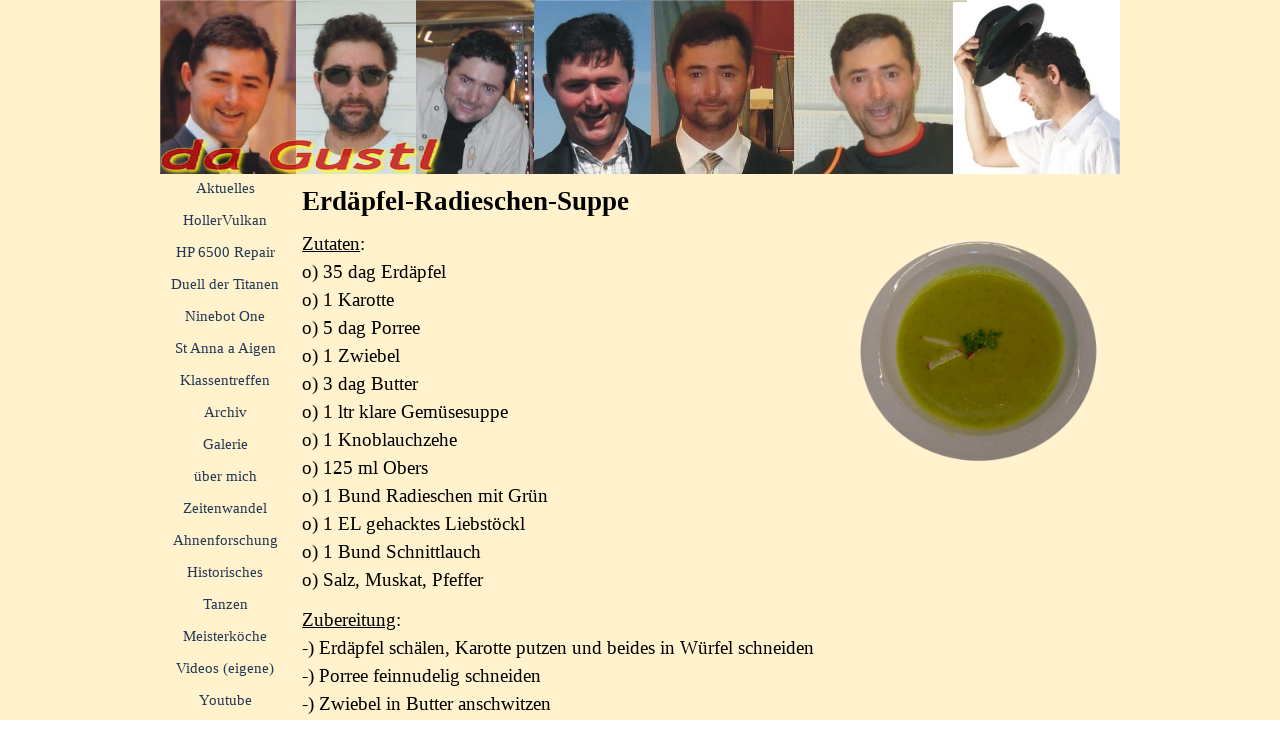

--- FILE ---
content_type: text/html
request_url: https://www.wohlkinger.com/20080423-meisterkoeche-maenner-kochen-rezept-025-erdaepfel-radieschen-suppe.html
body_size: 10839
content:
<!DOCTYPE html><!-- HTML5 -->
<html prefix="og: http://ogp.me/ns#" lang="de-DE" dir="ltr">
	<head>
		<title>Erdäpfel-Radieschen-Suppe - Website von August Wohlkinger</title>
		<meta charset="utf-8" />
		<!--[if IE]><meta http-equiv="ImageToolbar" content="False" /><![endif]-->
		<meta name="author" content="August Wohlkinger" />
		<meta name="generator" content="Incomedia WebSite X5 Pro 2025.2.11 - www.websitex5.com" />
		<meta name="description" content="Rezept Erdäpfel-Radieschen-Suppe" />
		<meta name="keywords" content="Meisterköche, Erdäpfel-Radieschen-Suppe" />
		<meta property="og:locale" content="de" />
		<meta property="og:type" content="website" />
		<meta property="og:url" content="https://www.wohlkinger.com/20080423-meisterkoeche-maenner-kochen-rezept-025-erdaepfel-radieschen-suppe.html" />
		<meta property="og:title" content="Erdäpfel-Radieschen-Suppe" />
		<meta property="og:site_name" content="Website von August Wohlkinger" />
		<meta property="og:description" content="Rezept Erdäpfel-Radieschen-Suppe" />
		<meta name="viewport" content="width=device-width, initial-scale=1" />
		
		<link rel="stylesheet" href="style/reset.css?2025-2-11-0" media="screen,print" />
		<link rel="stylesheet" href="style/print.css?2025-2-11-0" media="print" />
		<link rel="stylesheet" href="style/style.css?2025-2-11-0" media="screen,print" />
		<link rel="stylesheet" href="style/template.css?2025-2-11-0" media="screen" />
		<link rel="stylesheet" href="pcss/20080423-meisterkoeche-maenner-kochen-rezept-025-erdaepfel-radieschen-suppe.css?2025-2-11-0-639031884252563816" media="screen,print" />
		<script src="res/jquery.js?2025-2-11-0"></script>
		<script src="res/x5engine.js?2025-2-11-0" data-files-version="2025-2-11-0"></script>
		<script>
			window.onload = function(){ checkBrowserCompatibility('Der von Ihnen verwendete Browser unterstützt nicht die die Funktionen, die für die Anzeige dieser Website benötigt werden.','Der von Ihnen verwendete Browser unterstützt möglicherweise nicht die die Funktionen, die für die Anzeige dieser Website benötigt werden.','[1]Browser aktualisieren[/1] oder [2]Vorgang fortsetzen[/2].','http://outdatedbrowser.com/'); };
			x5engine.utils.currentPagePath = '20080423-meisterkoeche-maenner-kochen-rezept-025-erdaepfel-radieschen-suppe.html';
		</script>
		<link rel="icon" href="favicon.png?2025-2-11-0-639031884251956304" type="image/png" />
		<script>
		(function(i,s,o,g,r,a,m){i['GoogleAnalyticsObject']=r;i[r]=i[r]||function(){
		(i[r].q=i[r].q||[]).push(arguments)},i[r].l=1*new Date();a=s.createElement(o),
		m=s.getElementsByTagName(o)[0];a.async=1;a.src=g;m.parentNode.insertBefore(a,m)
		})(window,document,'script','//www.google-analytics.com/analytics.js','ga');
		
		ga('create', 'UA-45962128-1', 'wohlkinger.com');
		ga('send', 'pageview');
		</script>
		<!-- Facebook Pixel Code -->
		<script>
		  !function(f,b,e,v,n,t,s)
		  {if(f.fbq)return;n=f.fbq=function(){n.callMethod?
		  n.callMethod.apply(n,arguments):n.queue.push(arguments)};
		  if(!f._fbq)f._fbq=n;n.push=n;n.loaded=!0;n.version='2.0';
		  n.queue=[];t=b.createElement(e);t.async=!0;
		  t.src=v;s=b.getElementsByTagName(e)[0];
		  s.parentNode.insertBefore(t,s)}(window, document,'script',
		  'https://connect.facebook.net/en_US/fbevents.js');
		  fbq('init', '1222453687904106');
		  fbq('track', 'PageView');
		</script>
		<noscript><img height="1" width="1" style="display:none"
		  src="https://www.facebook.com/tr?id=1222453687904106&ev=PageView&noscript=1"
		/></noscript>
		<!-- End Facebook Pixel Code -->
		<script>(function(i,s,o,g,r,a,m){i['GoogleAnalyticsObject']=r;i[r]=i[r]||function(){(i[r].q=i[r].q||[]).push(arguments)},i[r].l=1*new Date();a=s.createElement(o),m=s.getElementsByTagName(o)[0];a.async=1;a.src=g;m.parentNode.insertBefore(a,m)})(window,document,'script','//www.google-analytics.com/analytics.js','ga');ga('create', 'UA-45962128-1','auto');ga('set', 'anonymizeIp', true);ga('send', 'pageview');</script>
	</head>
	<body>
		<div id="imPageExtContainer">
			<div id="imPageIntContainer">
				<a class="screen-reader-only-even-focused" href="#imGoToCont" title="Überspringen Sie das Hauptmenü">Direkt zum Seiteninhalt</a>
				<div id="imHeaderBg"></div>
				<div id="imPage">
					<header id="imHeader">
						
						<div id="imHeaderObjects"><div id="imHeader_imMenuObject_01_wrapper" class="template-object-wrapper"><!-- UNSEARCHABLE --><a id="imHeader_imMenuObject_01_skip_menu" href="#imHeader_imMenuObject_01_after_menu" class="screen-reader-only-even-focused">Menü überspringen</a><div id="imHeader_imMenuObject_01"><nav id="imHeader_imMenuObject_01_container"><button type="button" class="clear-button-style hamburger-button hamburger-component" aria-label="Menü anzeigen"><span class="hamburger-bar"></span><span class="hamburger-bar"></span><span class="hamburger-bar"></span></button><div class="hamburger-menu-background-container hamburger-component">
	<div class="hamburger-menu-background menu-mobile menu-mobile-animated hidden">
		<button type="button" class="clear-button-style hamburger-menu-close-button" aria-label="Schließen"><span aria-hidden="true">&times;</span></button>
	</div>
</div>
<ul class="menu-mobile-animated hidden">
	<li class="imMnMnFirst imPage" data-link-paths=",/home.html,/">
<div class="label-wrapper">
<div class="label-inner-wrapper">
		<a class="label" href="home.html">
Aktuelles		</a>
</div>
</div>
	</li><li class="imMnMnMiddle imPage" data-link-paths=",/hollervulkan-holunder-vitalgetraenk-vitalmix-immunsystem.html">
<div class="label-wrapper">
<div class="label-inner-wrapper">
		<a class="label" href="hollervulkan-holunder-vitalgetraenk-vitalmix-immunsystem.html">
HollerVulkan		</a>
</div>
</div>
	</li><li class="imMnMnMiddle imLevel" data-link-paths=",/20180324-hp-officejet-6500-reparatur-papiereinzug.html" data-link-hash="-1004155841"><div class="label-wrapper"><div class="label-inner-wrapper"><a href="20180324-hp-officejet-6500-reparatur-papiereinzug.html" class="label" onclick="return x5engine.utils.location('20180324-hp-officejet-6500-reparatur-papiereinzug.html', null, false)">HP 6500 Repair</a></div></div></li><li class="imMnMnMiddle imLevel"><div class="label-wrapper"><div class="label-inner-wrapper"><span class="label">Duell der Titanen</span><button type="button" class="screen-reader-only clear-button-style toggle-submenu" aria-label="Untermenü anzeigen für Duell der Titanen" aria-expanded="false" onclick="if ($(this).attr('aria-expanded') == 'true') event.stopImmediatePropagation(); $(this).closest('.imLevel').trigger(jQuery.Event($(this).attr('aria-expanded') == 'false' ? 'mouseenter' : 'mouseleave', { originalEvent: event } ));">▼</button></div></div><ul data-original-position="open-bottom" class="open-bottom" style="" >
	<li class="imMnMnFirst imLevel"><div class="label-wrapper"><div class="label-inner-wrapper"><span class="label">2017</span><button type="button" class="screen-reader-only clear-button-style toggle-submenu" aria-label="Untermenü anzeigen für 2017" aria-expanded="false" onclick="if ($(this).attr('aria-expanded') == 'true') event.stopImmediatePropagation(); $(this).closest('.imLevel').trigger(jQuery.Event($(this).attr('aria-expanded') == 'false' ? 'mouseenter' : 'mouseleave', { originalEvent: event } ));">▼</button></div></div><ul data-original-position="open-right" class="open-right" style="" >
	<li class="imMnMnFirst imPage" data-link-paths=",/2017-husqvarna-stihl-chainsaw-mastership-sv-sportverein-st-sankt-anna-am-aigen-drei-zwo-eins-start.html">
<div class="label-wrapper">
<div class="label-inner-wrapper">
		<a class="label" href="2017-husqvarna-stihl-chainsaw-mastership-sv-sportverein-st-sankt-anna-am-aigen-drei-zwo-eins-start.html">
Drei, zwo, eins ... Start		</a>
</div>
</div>
	</li><li class="imMnMnMiddle imLevel"><div class="label-wrapper"><div class="label-inner-wrapper"><span class="label">Klasse bis 4,1 PS</span><button type="button" class="screen-reader-only clear-button-style toggle-submenu" aria-label="Untermenü anzeigen für Klasse bis 4,1 PS" aria-expanded="false" onclick="if ($(this).attr('aria-expanded') == 'true') event.stopImmediatePropagation(); $(this).closest('.imLevel').trigger(jQuery.Event($(this).attr('aria-expanded') == 'false' ? 'mouseenter' : 'mouseleave', { originalEvent: event } ));">▼</button></div></div><ul data-original-position="open-right" class="open-right" style="" >
	<li class="imMnMnFirst imPage" data-link-paths=",/2017-husqvarna-stihl-chainsaw-mastership-sv-sportverein-st-sankt-anna-am-aigen-4-ps-runde-1.html">
<div class="label-wrapper">
<div class="label-inner-wrapper">
		<a class="label" href="2017-husqvarna-stihl-chainsaw-mastership-sv-sportverein-st-sankt-anna-am-aigen-4-ps-runde-1.html">
4,1 PS - Runde 1		</a>
</div>
</div>
	</li><li class="imMnMnMiddle imPage" data-link-paths=",/2017-husqvarna-stihl-chainsaw-mastership-sv-sportverein-st-sankt-anna-am-aigen-4-ps-runde-2.html">
<div class="label-wrapper">
<div class="label-inner-wrapper">
		<a class="label" href="2017-husqvarna-stihl-chainsaw-mastership-sv-sportverein-st-sankt-anna-am-aigen-4-ps-runde-2.html">
4,1 PS - Runde 2		</a>
</div>
</div>
	</li><li class="imMnMnMiddle imPage" data-link-paths=",/2017-husqvarna-stihl-chainsaw-mastership-sv-sportverein-st-sankt-anna-am-aigen-4-ps-runde-3.html">
<div class="label-wrapper">
<div class="label-inner-wrapper">
		<a class="label" href="2017-husqvarna-stihl-chainsaw-mastership-sv-sportverein-st-sankt-anna-am-aigen-4-ps-runde-3.html">
4,1 PS - Runde 3		</a>
</div>
</div>
	</li><li class="imMnMnLast imPage" data-link-paths=",/2017-husqvarna-stihl-chainsaw-mastership-sv-sportverein-st-sankt-anna-am-aigen-4-ps-finali.html">
<div class="label-wrapper">
<div class="label-inner-wrapper">
		<a class="label" href="2017-husqvarna-stihl-chainsaw-mastership-sv-sportverein-st-sankt-anna-am-aigen-4-ps-finali.html">
4,1 PS - Finali		</a>
</div>
</div>
	</li></ul></li><li class="imMnMnMiddle imLevel"><div class="label-wrapper"><div class="label-inner-wrapper"><span class="label">Klasse bis 5,0 PS</span><button type="button" class="screen-reader-only clear-button-style toggle-submenu" aria-label="Untermenü anzeigen für Klasse bis 5,0 PS" aria-expanded="false" onclick="if ($(this).attr('aria-expanded') == 'true') event.stopImmediatePropagation(); $(this).closest('.imLevel').trigger(jQuery.Event($(this).attr('aria-expanded') == 'false' ? 'mouseenter' : 'mouseleave', { originalEvent: event } ));">▼</button></div></div><ul data-original-position="open-right" class="open-right" style="" >
	<li class="imMnMnFirst imPage" data-link-paths=",/2017-husqvarna-stihl-chainsaw-mastership-sv-sportverein-st-sankt-anna-am-aigen-5-ps-runde-1.html">
<div class="label-wrapper">
<div class="label-inner-wrapper">
		<a class="label" href="2017-husqvarna-stihl-chainsaw-mastership-sv-sportverein-st-sankt-anna-am-aigen-5-ps-runde-1.html">
5 PS - Runde 1		</a>
</div>
</div>
	</li><li class="imMnMnMiddle imPage" data-link-paths=",/2017-husqvarna-stihl-chainsaw-mastership-sv-sportverein-st-sankt-anna-am-aigen-5-ps-runde-2.html">
<div class="label-wrapper">
<div class="label-inner-wrapper">
		<a class="label" href="2017-husqvarna-stihl-chainsaw-mastership-sv-sportverein-st-sankt-anna-am-aigen-5-ps-runde-2.html">
5 PS - Runde 2		</a>
</div>
</div>
	</li><li class="imMnMnMiddle imPage" data-link-paths=",/2017-husqvarna-stihl-chainsaw-mastership-sv-sportverein-st-sankt-anna-am-aigen-5-ps-runde-3.html">
<div class="label-wrapper">
<div class="label-inner-wrapper">
		<a class="label" href="2017-husqvarna-stihl-chainsaw-mastership-sv-sportverein-st-sankt-anna-am-aigen-5-ps-runde-3.html">
5 PS - Runde 3		</a>
</div>
</div>
	</li><li class="imMnMnLast imPage" data-link-paths=",/2017-husqvarna-stihl-chainsaw-mastership-sv-sportverein-st-sankt-anna-am-aigen-5-ps-finali.html">
<div class="label-wrapper">
<div class="label-inner-wrapper">
		<a class="label" href="2017-husqvarna-stihl-chainsaw-mastership-sv-sportverein-st-sankt-anna-am-aigen-5-ps-finali.html">
5 PS - Finali		</a>
</div>
</div>
	</li></ul></li><li class="imMnMnMiddle imLevel"><div class="label-wrapper"><div class="label-inner-wrapper"><span class="label">Klasse bis 7,0 PS</span><button type="button" class="screen-reader-only clear-button-style toggle-submenu" aria-label="Untermenü anzeigen für Klasse bis 7,0 PS" aria-expanded="false" onclick="if ($(this).attr('aria-expanded') == 'true') event.stopImmediatePropagation(); $(this).closest('.imLevel').trigger(jQuery.Event($(this).attr('aria-expanded') == 'false' ? 'mouseenter' : 'mouseleave', { originalEvent: event } ));">▼</button></div></div><ul data-original-position="open-right" class="open-right" style="" >
	<li class="imMnMnFirst imPage" data-link-paths=",/2017-husqvarna-stihl-chainsaw-mastership-sv-sportverein-st-sankt-anna-am-aigen-7-ps-runde-1.html">
<div class="label-wrapper">
<div class="label-inner-wrapper">
		<a class="label" href="2017-husqvarna-stihl-chainsaw-mastership-sv-sportverein-st-sankt-anna-am-aigen-7-ps-runde-1.html">
7 PS - Runde 1		</a>
</div>
</div>
	</li><li class="imMnMnMiddle imPage" data-link-paths=",/2017-husqvarna-stihl-chainsaw-mastership-sv-sportverein-st-sankt-anna-am-aigen-7-ps-runde-2.html">
<div class="label-wrapper">
<div class="label-inner-wrapper">
		<a class="label" href="2017-husqvarna-stihl-chainsaw-mastership-sv-sportverein-st-sankt-anna-am-aigen-7-ps-runde-2.html">
7 PS - Runde 2		</a>
</div>
</div>
	</li><li class="imMnMnLast imPage" data-link-paths=",/2017-husqvarna-stihl-chainsaw-mastership-sv-sportverein-st-sankt-anna-am-aigen-7-ps-finali.html">
<div class="label-wrapper">
<div class="label-inner-wrapper">
		<a class="label" href="2017-husqvarna-stihl-chainsaw-mastership-sv-sportverein-st-sankt-anna-am-aigen-7-ps-finali.html">
7 PS - Finali		</a>
</div>
</div>
	</li></ul></li><li class="imMnMnMiddle imLevel"><div class="label-wrapper"><div class="label-inner-wrapper"><span class="label">Klasse offen</span><button type="button" class="screen-reader-only clear-button-style toggle-submenu" aria-label="Untermenü anzeigen für Klasse offen" aria-expanded="false" onclick="if ($(this).attr('aria-expanded') == 'true') event.stopImmediatePropagation(); $(this).closest('.imLevel').trigger(jQuery.Event($(this).attr('aria-expanded') == 'false' ? 'mouseenter' : 'mouseleave', { originalEvent: event } ));">▼</button></div></div><ul data-original-position="open-right" class="open-right" style="" >
	<li class="imMnMnFirst imPage" data-link-paths=",/2017-husqvarna-stihl-chainsaw-mastership-sv-sportverein-st-sankt-anna-am-aigen-offene-klasse-runde-1.html">
<div class="label-wrapper">
<div class="label-inner-wrapper">
		<a class="label" href="2017-husqvarna-stihl-chainsaw-mastership-sv-sportverein-st-sankt-anna-am-aigen-offene-klasse-runde-1.html">
offene Klasse - Runde 1		</a>
</div>
</div>
	</li><li class="imMnMnLast imPage" data-link-paths=",/2017-husqvarna-stihl-chainsaw-mastership-sv-sportverein-st-sankt-anna-am-aigen-offene-klasse-finali.html">
<div class="label-wrapper">
<div class="label-inner-wrapper">
		<a class="label" href="2017-husqvarna-stihl-chainsaw-mastership-sv-sportverein-st-sankt-anna-am-aigen-offene-klasse-finali.html">
offene Klasse - Finali		</a>
</div>
</div>
	</li></ul></li><li class="imMnMnMiddle imPage" data-link-paths=",/2017-husqvarna-stihl-chainsaw-mastership-sv-sportverein-st-sankt-anna-am-aigen-klasse-maedels.html">
<div class="label-wrapper">
<div class="label-inner-wrapper">
		<a class="label" href="2017-husqvarna-stihl-chainsaw-mastership-sv-sportverein-st-sankt-anna-am-aigen-klasse-maedels.html">
Klasse Mädels		</a>
</div>
</div>
	</li><li class="imMnMnMiddle imPage" data-link-paths=",/2017-husqvarna-stihl-chainsaw-mastership-sv-sportverein-st-sankt-anna-am-aigen-die-sieger.html">
<div class="label-wrapper">
<div class="label-inner-wrapper">
		<a class="label" href="2017-husqvarna-stihl-chainsaw-mastership-sv-sportverein-st-sankt-anna-am-aigen-die-sieger.html">
Sieger		</a>
</div>
</div>
	</li><li class="imMnMnMiddle imPage" data-link-paths=",/2017-husqvarna-stihl-chainsaw-mastership-sv-sportverein-st-sankt-anna-am-aigen-specials.html">
<div class="label-wrapper">
<div class="label-inner-wrapper">
		<a class="label" href="2017-husqvarna-stihl-chainsaw-mastership-sv-sportverein-st-sankt-anna-am-aigen-specials.html">
Specials		</a>
</div>
</div>
	</li><li class="imMnMnMiddle imPage" data-link-paths=",/2017-husqvarna-stihl-chainsaw-mastership-sv-sportverein-st-sankt-anna-am-aigen-presse.html">
<div class="label-wrapper">
<div class="label-inner-wrapper">
		<a class="label" href="2017-husqvarna-stihl-chainsaw-mastership-sv-sportverein-st-sankt-anna-am-aigen-presse.html">
Presse		</a>
</div>
</div>
	</li><li class="imMnMnMiddle imPage" data-link-paths=",/2017-husqvarna-stihl-chainsaw-mastership-sv-sportverein-st-sankt-anna-am-aigen-einladung.html">
<div class="label-wrapper">
<div class="label-inner-wrapper">
		<a class="label" href="2017-husqvarna-stihl-chainsaw-mastership-sv-sportverein-st-sankt-anna-am-aigen-einladung.html">
Einladung		</a>
</div>
</div>
	</li><li class="imMnMnLast imPage" data-link-paths=",/2017-husqvarna-stihl-chainsaw-mastership-sv-sportverein-st-sankt-anna-am-aigen-sponsoren.html">
<div class="label-wrapper">
<div class="label-inner-wrapper">
		<a class="label" href="2017-husqvarna-stihl-chainsaw-mastership-sv-sportverein-st-sankt-anna-am-aigen-sponsoren.html">
Sponsoren		</a>
</div>
</div>
	</li></ul></li><li class="imMnMnMiddle imLevel"><div class="label-wrapper"><div class="label-inner-wrapper"><span class="label">2016</span><button type="button" class="screen-reader-only clear-button-style toggle-submenu" aria-label="Untermenü anzeigen für 2016" aria-expanded="false" onclick="if ($(this).attr('aria-expanded') == 'true') event.stopImmediatePropagation(); $(this).closest('.imLevel').trigger(jQuery.Event($(this).attr('aria-expanded') == 'false' ? 'mouseenter' : 'mouseleave', { originalEvent: event } ));">▼</button></div></div><ul data-original-position="open-right" class="open-right" style="" >
	<li class="imMnMnFirst imPage" data-link-paths=",/2016-husqvarna-stihl-chainsaw-mastership-sv-sportverein-st-sankt-anna-am-aigen-without-our-heroes.html">
<div class="label-wrapper">
<div class="label-inner-wrapper">
		<a class="label" href="2016-husqvarna-stihl-chainsaw-mastership-sv-sportverein-st-sankt-anna-am-aigen-without-our-heroes.html">
Without our heroes		</a>
</div>
</div>
	</li><li class="imMnMnMiddle imLevel"><div class="label-wrapper"><div class="label-inner-wrapper"><span class="label">Klasse bis 4 PS</span><button type="button" class="screen-reader-only clear-button-style toggle-submenu" aria-label="Untermenü anzeigen für Klasse bis 4 PS" aria-expanded="false" onclick="if ($(this).attr('aria-expanded') == 'true') event.stopImmediatePropagation(); $(this).closest('.imLevel').trigger(jQuery.Event($(this).attr('aria-expanded') == 'false' ? 'mouseenter' : 'mouseleave', { originalEvent: event } ));">▼</button></div></div><ul data-original-position="open-right" class="open-right" style="" >
	<li class="imMnMnFirst imPage" data-link-paths=",/2016-husqvarna-stihl-chainsaw-mastership-sv-sportverein-st-sankt-anna-am-aigen-4ps-runde-1.html">
<div class="label-wrapper">
<div class="label-inner-wrapper">
		<a class="label" href="2016-husqvarna-stihl-chainsaw-mastership-sv-sportverein-st-sankt-anna-am-aigen-4ps-runde-1.html">
4 PS - Runde 1		</a>
</div>
</div>
	</li><li class="imMnMnMiddle imPage" data-link-paths=",/2016-husqvarna-stihl-chainsaw-mastership-sv-sportverein-st-sankt-anna-am-aigen-4ps-runde-2.html">
<div class="label-wrapper">
<div class="label-inner-wrapper">
		<a class="label" href="2016-husqvarna-stihl-chainsaw-mastership-sv-sportverein-st-sankt-anna-am-aigen-4ps-runde-2.html">
4 PS - Runde 2		</a>
</div>
</div>
	</li><li class="imMnMnMiddle imPage" data-link-paths=",/2016-husqvarna-stihl-chainsaw-mastership-sv-sportverein-st-sankt-anna-am-aigen-4ps-runde-3.html">
<div class="label-wrapper">
<div class="label-inner-wrapper">
		<a class="label" href="2016-husqvarna-stihl-chainsaw-mastership-sv-sportverein-st-sankt-anna-am-aigen-4ps-runde-3.html">
4 PS - Runde 3		</a>
</div>
</div>
	</li><li class="imMnMnLast imPage" data-link-paths=",/2016-husqvarna-stihl-chainsaw-mastership-sv-sportverein-st-sankt-anna-am-aigen-4-ps-finali.html">
<div class="label-wrapper">
<div class="label-inner-wrapper">
		<a class="label" href="2016-husqvarna-stihl-chainsaw-mastership-sv-sportverein-st-sankt-anna-am-aigen-4-ps-finali.html">
4 PS - Finali		</a>
</div>
</div>
	</li></ul></li><li class="imMnMnMiddle imLevel"><div class="label-wrapper"><div class="label-inner-wrapper"><span class="label">Klasse bis 5 PS</span><button type="button" class="screen-reader-only clear-button-style toggle-submenu" aria-label="Untermenü anzeigen für Klasse bis 5 PS" aria-expanded="false" onclick="if ($(this).attr('aria-expanded') == 'true') event.stopImmediatePropagation(); $(this).closest('.imLevel').trigger(jQuery.Event($(this).attr('aria-expanded') == 'false' ? 'mouseenter' : 'mouseleave', { originalEvent: event } ));">▼</button></div></div><ul data-original-position="open-right" class="open-right" style="" >
	<li class="imMnMnFirst imPage" data-link-paths=",/2016-husqvarna-stihl-chainsaw-mastership-sv-sportverein-st-sankt-anna-am-aigen-5-ps-runde-1.html">
<div class="label-wrapper">
<div class="label-inner-wrapper">
		<a class="label" href="2016-husqvarna-stihl-chainsaw-mastership-sv-sportverein-st-sankt-anna-am-aigen-5-ps-runde-1.html">
5 PS - Runde 1		</a>
</div>
</div>
	</li><li class="imMnMnMiddle imPage" data-link-paths=",/2016-husqvarna-stihl-chainsaw-mastership-sv-sportverein-st-sankt-anna-am-aigen-5-ps-runde-2.html">
<div class="label-wrapper">
<div class="label-inner-wrapper">
		<a class="label" href="2016-husqvarna-stihl-chainsaw-mastership-sv-sportverein-st-sankt-anna-am-aigen-5-ps-runde-2.html">
5 PS - Runde 2		</a>
</div>
</div>
	</li><li class="imMnMnMiddle imPage" data-link-paths=",/2016-husqvarna-stihl-chainsaw-mastership-sv-sportverein-st-sankt-anna-am-aigen-5-ps-runde-3.html">
<div class="label-wrapper">
<div class="label-inner-wrapper">
		<a class="label" href="2016-husqvarna-stihl-chainsaw-mastership-sv-sportverein-st-sankt-anna-am-aigen-5-ps-runde-3.html">
5 PS - Runde 3		</a>
</div>
</div>
	</li><li class="imMnMnLast imPage" data-link-paths=",/2016-husqvarna-stihl-chainsaw-mastership-sv-sportverein-st-sankt-anna-am-aigen-5-ps-finali.html">
<div class="label-wrapper">
<div class="label-inner-wrapper">
		<a class="label" href="2016-husqvarna-stihl-chainsaw-mastership-sv-sportverein-st-sankt-anna-am-aigen-5-ps-finali.html">
5 PS - Finali		</a>
</div>
</div>
	</li></ul></li><li class="imMnMnMiddle imLevel"><div class="label-wrapper"><div class="label-inner-wrapper"><span class="label">Klasse bis 7 PS</span><button type="button" class="screen-reader-only clear-button-style toggle-submenu" aria-label="Untermenü anzeigen für Klasse bis 7 PS" aria-expanded="false" onclick="if ($(this).attr('aria-expanded') == 'true') event.stopImmediatePropagation(); $(this).closest('.imLevel').trigger(jQuery.Event($(this).attr('aria-expanded') == 'false' ? 'mouseenter' : 'mouseleave', { originalEvent: event } ));">▼</button></div></div><ul data-original-position="open-right" class="open-right" style="" >
	<li class="imMnMnFirst imPage" data-link-paths=",/2016-husqvarna-stihl-chainsaw-mastership-sv-sportverein-st-sankt-anna-am-aigen-7-ps-runde-1.html">
<div class="label-wrapper">
<div class="label-inner-wrapper">
		<a class="label" href="2016-husqvarna-stihl-chainsaw-mastership-sv-sportverein-st-sankt-anna-am-aigen-7-ps-runde-1.html">
7 PS - Runde 1		</a>
</div>
</div>
	</li><li class="imMnMnMiddle imPage" data-link-paths=",/2016-husqvarna-stihl-chainsaw-mastership-sv-sportverein-st-sankt-anna-am-aigen-7-ps-runde-2.html">
<div class="label-wrapper">
<div class="label-inner-wrapper">
		<a class="label" href="2016-husqvarna-stihl-chainsaw-mastership-sv-sportverein-st-sankt-anna-am-aigen-7-ps-runde-2.html">
7 PS - Runde 2		</a>
</div>
</div>
	</li><li class="imMnMnLast imPage" data-link-paths=",/2016-husqvarna-stihl-chainsaw-mastership-sv-sportverein-st-sankt-anna-am-aigen-7-ps-finali.html">
<div class="label-wrapper">
<div class="label-inner-wrapper">
		<a class="label" href="2016-husqvarna-stihl-chainsaw-mastership-sv-sportverein-st-sankt-anna-am-aigen-7-ps-finali.html">
7 PS - Finali		</a>
</div>
</div>
	</li></ul></li><li class="imMnMnMiddle imLevel"><div class="label-wrapper"><div class="label-inner-wrapper"><span class="label">Klasse offen</span><button type="button" class="screen-reader-only clear-button-style toggle-submenu" aria-label="Untermenü anzeigen für Klasse offen" aria-expanded="false" onclick="if ($(this).attr('aria-expanded') == 'true') event.stopImmediatePropagation(); $(this).closest('.imLevel').trigger(jQuery.Event($(this).attr('aria-expanded') == 'false' ? 'mouseenter' : 'mouseleave', { originalEvent: event } ));">▼</button></div></div><ul data-original-position="open-right" class="open-right" style="" >
	<li class="imMnMnFirst imPage" data-link-paths=",/2016-husqvarna-stihl-chainsaw-mastership-sv-sportverein-st-sankt-anna-am-aigen-offene-klasse-runde-1.html">
<div class="label-wrapper">
<div class="label-inner-wrapper">
		<a class="label" href="2016-husqvarna-stihl-chainsaw-mastership-sv-sportverein-st-sankt-anna-am-aigen-offene-klasse-runde-1.html">
offene Klasse - Runde 1		</a>
</div>
</div>
	</li><li class="imMnMnLast imPage" data-link-paths=",/2016-husqvarna-stihl-chainsaw-mastership-sv-sportverein-st-sankt-anna-am-aigen-offene-klasse-finali.html">
<div class="label-wrapper">
<div class="label-inner-wrapper">
		<a class="label" href="2016-husqvarna-stihl-chainsaw-mastership-sv-sportverein-st-sankt-anna-am-aigen-offene-klasse-finali.html">
offene Klasse - Finali		</a>
</div>
</div>
	</li></ul></li><li class="imMnMnMiddle imPage" data-link-paths=",/2016-husqvarna-stihl-chainsaw-mastership-sv-sportverein-st-sankt-anna-am-aigen-klasse-maedels.html">
<div class="label-wrapper">
<div class="label-inner-wrapper">
		<a class="label" href="2016-husqvarna-stihl-chainsaw-mastership-sv-sportverein-st-sankt-anna-am-aigen-klasse-maedels.html">
Klasse Mädels		</a>
</div>
</div>
	</li><li class="imMnMnMiddle imPage" data-link-paths=",/2016-husqvarna-stihl-chainsaw-mastership-sv-sportverein-st-sankt-anna-am-aigen-sieger.html">
<div class="label-wrapper">
<div class="label-inner-wrapper">
		<a class="label" href="2016-husqvarna-stihl-chainsaw-mastership-sv-sportverein-st-sankt-anna-am-aigen-sieger.html">
Sieger		</a>
</div>
</div>
	</li><li class="imMnMnMiddle imPage" data-link-paths=",/2016-husqvarna-stihl-chainsaw-mastership-sv-sportverein-st-sankt-anna-am-aigen-specials.html">
<div class="label-wrapper">
<div class="label-inner-wrapper">
		<a class="label" href="2016-husqvarna-stihl-chainsaw-mastership-sv-sportverein-st-sankt-anna-am-aigen-specials.html">
Specials		</a>
</div>
</div>
	</li><li class="imMnMnMiddle imPage" data-link-paths=",/2016-husqvarna-stihl-chainsaw-mastership-sv-sportverein-st-sankt-anna-am-aigen-einladung.html">
<div class="label-wrapper">
<div class="label-inner-wrapper">
		<a class="label" href="2016-husqvarna-stihl-chainsaw-mastership-sv-sportverein-st-sankt-anna-am-aigen-einladung.html">
Einladung		</a>
</div>
</div>
	</li><li class="imMnMnLast imPage" data-link-paths=",/2016-husqvarna-stihl-chainsaw-mastership-sv-sportverein-st-sankt-anna-am-aigen-sponsoren.html">
<div class="label-wrapper">
<div class="label-inner-wrapper">
		<a class="label" href="2016-husqvarna-stihl-chainsaw-mastership-sv-sportverein-st-sankt-anna-am-aigen-sponsoren.html">
Sponsoren		</a>
</div>
</div>
	</li></ul></li><li class="imMnMnMiddle imLevel"><div class="label-wrapper"><div class="label-inner-wrapper"><span class="label">2015</span><button type="button" class="screen-reader-only clear-button-style toggle-submenu" aria-label="Untermenü anzeigen für 2015" aria-expanded="false" onclick="if ($(this).attr('aria-expanded') == 'true') event.stopImmediatePropagation(); $(this).closest('.imLevel').trigger(jQuery.Event($(this).attr('aria-expanded') == 'false' ? 'mouseenter' : 'mouseleave', { originalEvent: event } ));">▼</button></div></div><ul data-original-position="open-right" class="open-right" style="" >
	<li class="imMnMnFirst imPage" data-link-paths=",/2015-husqvarna-stihl-chainsaw-mastership-sv-sportverein-st-sankt-anna-am-aigen-reloaded.html">
<div class="label-wrapper">
<div class="label-inner-wrapper">
		<a class="label" href="2015-husqvarna-stihl-chainsaw-mastership-sv-sportverein-st-sankt-anna-am-aigen-reloaded.html">
Reloaded		</a>
</div>
</div>
	</li><li class="imMnMnMiddle imLevel"><div class="label-wrapper"><div class="label-inner-wrapper"><span class="label">Klasse bis 4 PS</span><button type="button" class="screen-reader-only clear-button-style toggle-submenu" aria-label="Untermenü anzeigen für Klasse bis 4 PS" aria-expanded="false" onclick="if ($(this).attr('aria-expanded') == 'true') event.stopImmediatePropagation(); $(this).closest('.imLevel').trigger(jQuery.Event($(this).attr('aria-expanded') == 'false' ? 'mouseenter' : 'mouseleave', { originalEvent: event } ));">▼</button></div></div><ul data-original-position="open-right" class="open-right" style="" >
	<li class="imMnMnFirst imPage" data-link-paths=",/2015-husqvarna-stihl-chainsaw-mastership-sv-sportverein-st-sankt-anna-am-aigen-4-ps-runde-1.html">
<div class="label-wrapper">
<div class="label-inner-wrapper">
		<a class="label" href="2015-husqvarna-stihl-chainsaw-mastership-sv-sportverein-st-sankt-anna-am-aigen-4-ps-runde-1.html">
4 PS - Runde 1		</a>
</div>
</div>
	</li><li class="imMnMnMiddle imPage" data-link-paths=",/2015-husqvarna-stihl-chainsaw-mastership-sv-sportverein-st-sankt-anna-am-aigen-4-ps-runde-2.html">
<div class="label-wrapper">
<div class="label-inner-wrapper">
		<a class="label" href="2015-husqvarna-stihl-chainsaw-mastership-sv-sportverein-st-sankt-anna-am-aigen-4-ps-runde-2.html">
4 PS - Runde 2		</a>
</div>
</div>
	</li><li class="imMnMnMiddle imPage" data-link-paths=",/2015-husqvarna-stihl-chainsaw-mastership-sv-sportverein-st-sankt-anna-am-aigen-4-ps-runde-3.html">
<div class="label-wrapper">
<div class="label-inner-wrapper">
		<a class="label" href="2015-husqvarna-stihl-chainsaw-mastership-sv-sportverein-st-sankt-anna-am-aigen-4-ps-runde-3.html">
4 PS - Runde 3		</a>
</div>
</div>
	</li><li class="imMnMnLast imPage" data-link-paths=",/2015-husqvarna-stihl-chainsaw-mastership-sv-sportverein-st-sankt-anna-am-aigen-4-ps-finali.html">
<div class="label-wrapper">
<div class="label-inner-wrapper">
		<a class="label" href="2015-husqvarna-stihl-chainsaw-mastership-sv-sportverein-st-sankt-anna-am-aigen-4-ps-finali.html">
4 PS - Finali		</a>
</div>
</div>
	</li></ul></li><li class="imMnMnMiddle imLevel"><div class="label-wrapper"><div class="label-inner-wrapper"><span class="label">Klasse bis 5 PS</span><button type="button" class="screen-reader-only clear-button-style toggle-submenu" aria-label="Untermenü anzeigen für Klasse bis 5 PS" aria-expanded="false" onclick="if ($(this).attr('aria-expanded') == 'true') event.stopImmediatePropagation(); $(this).closest('.imLevel').trigger(jQuery.Event($(this).attr('aria-expanded') == 'false' ? 'mouseenter' : 'mouseleave', { originalEvent: event } ));">▼</button></div></div><ul data-original-position="open-right" class="open-right" style="" >
	<li class="imMnMnFirst imPage" data-link-paths=",/2015-husqvarna-stihl-chainsaw-mastership-sv-sportverein-st-sankt-anna-am-aigen-5-ps-runde-1.html">
<div class="label-wrapper">
<div class="label-inner-wrapper">
		<a class="label" href="2015-husqvarna-stihl-chainsaw-mastership-sv-sportverein-st-sankt-anna-am-aigen-5-ps-runde-1.html">
5 PS - Runde 1		</a>
</div>
</div>
	</li><li class="imMnMnMiddle imPage" data-link-paths=",/2015-husqvarna-stihl-chainsaw-mastership-sv-sportverein-st-sankt-anna-am-aigen-5-ps-runde-2.html">
<div class="label-wrapper">
<div class="label-inner-wrapper">
		<a class="label" href="2015-husqvarna-stihl-chainsaw-mastership-sv-sportverein-st-sankt-anna-am-aigen-5-ps-runde-2.html">
5 PS - Runde 2		</a>
</div>
</div>
	</li><li class="imMnMnMiddle imPage" data-link-paths=",/2015-husqvarna-stihl-chainsaw-mastership-sv-sportverein-st-sankt-anna-am-aigen-5-ps-runde-3.html">
<div class="label-wrapper">
<div class="label-inner-wrapper">
		<a class="label" href="2015-husqvarna-stihl-chainsaw-mastership-sv-sportverein-st-sankt-anna-am-aigen-5-ps-runde-3.html">
5 PS - Runde 3		</a>
</div>
</div>
	</li><li class="imMnMnLast imPage" data-link-paths=",/2015-husqvarna-stihl-chainsaw-mastership-sv-sportverein-st-sankt-anna-am-aigen-5-ps-finali.html">
<div class="label-wrapper">
<div class="label-inner-wrapper">
		<a class="label" href="2015-husqvarna-stihl-chainsaw-mastership-sv-sportverein-st-sankt-anna-am-aigen-5-ps-finali.html">
5 PS - Finali		</a>
</div>
</div>
	</li></ul></li><li class="imMnMnMiddle imLevel"><div class="label-wrapper"><div class="label-inner-wrapper"><span class="label">Klasse offen</span><button type="button" class="screen-reader-only clear-button-style toggle-submenu" aria-label="Untermenü anzeigen für Klasse offen" aria-expanded="false" onclick="if ($(this).attr('aria-expanded') == 'true') event.stopImmediatePropagation(); $(this).closest('.imLevel').trigger(jQuery.Event($(this).attr('aria-expanded') == 'false' ? 'mouseenter' : 'mouseleave', { originalEvent: event } ));">▼</button></div></div><ul data-original-position="open-right" class="open-right" style="" >
	<li class="imMnMnFirst imPage" data-link-paths=",/2015-husqvarna-stihl-chainsaw-mastership-sv-sportverein-st-sankt-anna-am-aigen-offene-klasse-runde-1.html">
<div class="label-wrapper">
<div class="label-inner-wrapper">
		<a class="label" href="2015-husqvarna-stihl-chainsaw-mastership-sv-sportverein-st-sankt-anna-am-aigen-offene-klasse-runde-1.html">
offene Klasse - Runde 1		</a>
</div>
</div>
	</li><li class="imMnMnMiddle imPage" data-link-paths=",/2015-husqvarna-stihl-chainsaw-mastership-sv-sportverein-st-sankt-anna-am-aigen-offene-klasse-runde-2.html">
<div class="label-wrapper">
<div class="label-inner-wrapper">
		<a class="label" href="2015-husqvarna-stihl-chainsaw-mastership-sv-sportverein-st-sankt-anna-am-aigen-offene-klasse-runde-2.html">
offene Klasse - Runde 2		</a>
</div>
</div>
	</li><li class="imMnMnLast imPage" data-link-paths=",/2015-husqvarna-stihl-chainsaw-mastership-sv-sportverein-st-sankt-anna-am-aigen-offene-klasse-finali.html">
<div class="label-wrapper">
<div class="label-inner-wrapper">
		<a class="label" href="2015-husqvarna-stihl-chainsaw-mastership-sv-sportverein-st-sankt-anna-am-aigen-offene-klasse-finali.html">
offene Klasse - Finali		</a>
</div>
</div>
	</li></ul></li><li class="imMnMnMiddle imPage" data-link-paths=",/2015-husqvarna-stihl-chainsaw-mastership-sv-sportverein-st-sankt-anna-am-aigen-die-sieger-1.html">
<div class="label-wrapper">
<div class="label-inner-wrapper">
		<a class="label" href="2015-husqvarna-stihl-chainsaw-mastership-sv-sportverein-st-sankt-anna-am-aigen-die-sieger-1.html">
die Sieger		</a>
</div>
</div>
	</li><li class="imMnMnMiddle imPage" data-link-paths=",/2015-husqvarna-stihl-chainsaw-mastership-sv-sportverein-st-sankt-anna-am-aigen-specials.html">
<div class="label-wrapper">
<div class="label-inner-wrapper">
		<a class="label" href="2015-husqvarna-stihl-chainsaw-mastership-sv-sportverein-st-sankt-anna-am-aigen-specials.html">
Specials		</a>
</div>
</div>
	</li><li class="imMnMnMiddle imPage" data-link-paths=",/2015-husqvarna-stihl-chainsaw-mastership-sv-sportverein-st-sankt-anna-am-aigen-presse.html">
<div class="label-wrapper">
<div class="label-inner-wrapper">
		<a class="label" href="2015-husqvarna-stihl-chainsaw-mastership-sv-sportverein-st-sankt-anna-am-aigen-presse.html">
Presse		</a>
</div>
</div>
	</li><li class="imMnMnLast imPage" data-link-paths=",/2015-husqvarna-stihl-chainsaw-mastership-sv-sportverein-st-sankt-anna-am-aigen-einladung.html">
<div class="label-wrapper">
<div class="label-inner-wrapper">
		<a class="label" href="2015-husqvarna-stihl-chainsaw-mastership-sv-sportverein-st-sankt-anna-am-aigen-einladung.html">
Einladung		</a>
</div>
</div>
	</li></ul></li><li class="imMnMnMiddle imLevel"><div class="label-wrapper"><div class="label-inner-wrapper"><span class="label">2014</span><button type="button" class="screen-reader-only clear-button-style toggle-submenu" aria-label="Untermenü anzeigen für 2014" aria-expanded="false" onclick="if ($(this).attr('aria-expanded') == 'true') event.stopImmediatePropagation(); $(this).closest('.imLevel').trigger(jQuery.Event($(this).attr('aria-expanded') == 'false' ? 'mouseenter' : 'mouseleave', { originalEvent: event } ));">▼</button></div></div><ul data-original-position="open-right" class="open-right" style="" >
	<li class="imMnMnFirst imPage" data-link-paths=",/2014-husqvarna-stihl-chainsaw-mastership-sv-sportverein-st-sankt-anna-am-aigen-revanche.html">
<div class="label-wrapper">
<div class="label-inner-wrapper">
		<a class="label" href="2014-husqvarna-stihl-chainsaw-mastership-sv-sportverein-st-sankt-anna-am-aigen-revanche.html">
Revanche		</a>
</div>
</div>
	</li><li class="imMnMnMiddle imPage" data-link-paths=",/2014-husqvarna-stihl-chainsaw-mastership-sv-sportverein-st-sankt-anna-am-aigen-klasse-bis-4-ps.html">
<div class="label-wrapper">
<div class="label-inner-wrapper">
		<a class="label" href="2014-husqvarna-stihl-chainsaw-mastership-sv-sportverein-st-sankt-anna-am-aigen-klasse-bis-4-ps.html">
Klasse bis 4 PS		</a>
</div>
</div>
	</li><li class="imMnMnMiddle imPage" data-link-paths=",/2014-husqvarna-stihl-chainsaw-mastership-sv-sportverein-st-sankt-anna-am-aigen-klasse-bis-5-ps.html">
<div class="label-wrapper">
<div class="label-inner-wrapper">
		<a class="label" href="2014-husqvarna-stihl-chainsaw-mastership-sv-sportverein-st-sankt-anna-am-aigen-klasse-bis-5-ps.html">
Klasse bis 5 PS		</a>
</div>
</div>
	</li><li class="imMnMnMiddle imPage" data-link-paths=",/2014-husqvarna-stihl-chainsaw-mastership-sv-sportverein-st-sankt-anna-am-aigen-klasse-offen.html">
<div class="label-wrapper">
<div class="label-inner-wrapper">
		<a class="label" href="2014-husqvarna-stihl-chainsaw-mastership-sv-sportverein-st-sankt-anna-am-aigen-klasse-offen.html">
Klasse offen		</a>
</div>
</div>
	</li><li class="imMnMnMiddle imPage" data-link-paths=",/2014-husqvarna-stihl-chainsaw-mastership-sv-sportverein-st-sankt-anna-am-aigen-die-sieger.html">
<div class="label-wrapper">
<div class="label-inner-wrapper">
		<a class="label" href="2014-husqvarna-stihl-chainsaw-mastership-sv-sportverein-st-sankt-anna-am-aigen-die-sieger.html">
die Sieger		</a>
</div>
</div>
	</li><li class="imMnMnMiddle imPage" data-link-paths=",/2014-husqvarna-stihl-chainsaw-mastership-sv-sportverein-st-sankt-anna-am-aigen-specials.html">
<div class="label-wrapper">
<div class="label-inner-wrapper">
		<a class="label" href="2014-husqvarna-stihl-chainsaw-mastership-sv-sportverein-st-sankt-anna-am-aigen-specials.html">
Specials		</a>
</div>
</div>
	</li><li class="imMnMnMiddle imPage" data-link-paths=",/2014-husqvarna-stihl-chainsaw-mastership-sv-sportverein-st-sankt-anna-am-aigen-presse.html">
<div class="label-wrapper">
<div class="label-inner-wrapper">
		<a class="label" href="2014-husqvarna-stihl-chainsaw-mastership-sv-sportverein-st-sankt-anna-am-aigen-presse.html">
Presse		</a>
</div>
</div>
	</li><li class="imMnMnLast imPage" data-link-paths=",/2014-husqvarna-stihl-chainsaw-mastership-sv-sportverein-st-sankt-anna-am-aigen-einladung.html">
<div class="label-wrapper">
<div class="label-inner-wrapper">
		<a class="label" href="2014-husqvarna-stihl-chainsaw-mastership-sv-sportverein-st-sankt-anna-am-aigen-einladung.html">
Einladung		</a>
</div>
</div>
	</li></ul></li><li class="imMnMnLast imPage" data-link-paths=",/2013-husqvarna-stihl-chainsaw-mastership-sv-sportverein-st-sankt-anna-am-aigen-2013.html">
<div class="label-wrapper">
<div class="label-inner-wrapper">
		<a class="label" href="2013-husqvarna-stihl-chainsaw-mastership-sv-sportverein-st-sankt-anna-am-aigen-2013.html">
2013		</a>
</div>
</div>
	</li></ul></li><li class="imMnMnMiddle imPage" data-link-paths=",/ninebot-one-self-balancing-unicycle-by-segway.html">
<div class="label-wrapper">
<div class="label-inner-wrapper">
		<a class="label" href="ninebot-one-self-balancing-unicycle-by-segway.html">
Ninebot One		</a>
</div>
</div>
	</li><li class="imMnMnMiddle imLevel"><div class="label-wrapper"><div class="label-inner-wrapper"><span class="label">St Anna a Aigen</span><button type="button" class="screen-reader-only clear-button-style toggle-submenu" aria-label="Untermenü anzeigen für St Anna a Aigen" aria-expanded="false" onclick="if ($(this).attr('aria-expanded') == 'true') event.stopImmediatePropagation(); $(this).closest('.imLevel').trigger(jQuery.Event($(this).attr('aria-expanded') == 'false' ? 'mouseenter' : 'mouseleave', { originalEvent: event } ));">▼</button></div></div><ul data-original-position="open-bottom" class="open-bottom" style="" >
	<li class="imMnMnFirst imPage" data-link-paths=",/panorama-st-sankt-anna-am-aigen.html">
<div class="label-wrapper">
<div class="label-inner-wrapper">
		<a class="label" href="panorama-st-sankt-anna-am-aigen.html">
Panorama		</a>
</div>
</div>
	</li><li class="imMnMnMiddle imPage" data-link-paths=",/impressionen-st-sankt-anna-am-aigen.html">
<div class="label-wrapper">
<div class="label-inner-wrapper">
		<a class="label" href="impressionen-st-sankt-anna-am-aigen.html">
Impressionen		</a>
</div>
</div>
	</li><li class="imMnMnMiddle imLevel" data-link-paths=",/20161026-sankt-anna-am-aigen-9-plaetze-9-schaetze-weinweg-der-sinne.html" data-link-hash="-1004206244"><div class="label-wrapper"><div class="label-inner-wrapper"><a href="20161026-sankt-anna-am-aigen-9-plaetze-9-schaetze-weinweg-der-sinne.html" target="_blank" class="label">9 Plätze 9 Schätze</a></div></div></li><li class="imMnMnMiddle imPage" data-link-paths=",/historische-ansichtskarten-st-sankt-anna-am-aigen.html">
<div class="label-wrapper">
<div class="label-inner-wrapper">
		<a class="label" href="historische-ansichtskarten-st-sankt-anna-am-aigen.html">
Ansichtskarten		</a>
</div>
</div>
	</li><li class="imMnMnMiddle imPage" data-link-paths=",/historische-videos-st-sankt-anna-am-aigen.html">
<div class="label-wrapper">
<div class="label-inner-wrapper">
		<a class="label" href="historische-videos-st-sankt-anna-am-aigen.html">
Videos		</a>
</div>
</div>
	</li><li class="imMnMnMiddle imPage" data-link-paths=",/1952-kg-plan-katastralgemeinde-klapping-vor-grundstueckszusammenlegung.html">
<div class="label-wrapper">
<div class="label-inner-wrapper">
		<a class="label" href="1952-kg-plan-katastralgemeinde-klapping-vor-grundstueckszusammenlegung.html">
KG Klapping 1952		</a>
</div>
</div>
	</li><li class="imMnMnLast imPage" data-link-paths=",/kgs.html">
<div class="label-wrapper">
<div class="label-inner-wrapper">
		<a class="label" href="kgs.html">
KGs		</a>
</div>
</div>
	</li></ul></li><li class="imMnMnMiddle imPage" data-link-paths=",/klassentreffen.html">
<div class="label-wrapper">
<div class="label-inner-wrapper">
		<a class="label" href="klassentreffen.html">
Klassentreffen		</a>
</div>
</div>
	</li><li class="imMnMnMiddle imLevel"><div class="label-wrapper"><div class="label-inner-wrapper"><span class="label">Archiv</span><button type="button" class="screen-reader-only clear-button-style toggle-submenu" aria-label="Untermenü anzeigen für Archiv" aria-expanded="false" onclick="if ($(this).attr('aria-expanded') == 'true') event.stopImmediatePropagation(); $(this).closest('.imLevel').trigger(jQuery.Event($(this).attr('aria-expanded') == 'false' ? 'mouseenter' : 'mouseleave', { originalEvent: event } ));">▼</button></div></div><ul data-original-position="open-bottom" class="open-bottom" style="" >
	<li class="imMnMnFirst imPage" data-link-paths=",/2023.html">
<div class="label-wrapper">
<div class="label-inner-wrapper">
		<a class="label" href="2023.html">
2023		</a>
</div>
</div>
	</li><li class="imMnMnMiddle imPage" data-link-paths=",/archiv-2022-august-wohlkinger-st-sankt-anna-am-aigen.html">
<div class="label-wrapper">
<div class="label-inner-wrapper">
		<a class="label" href="archiv-2022-august-wohlkinger-st-sankt-anna-am-aigen.html">
2022		</a>
</div>
</div>
	</li><li class="imMnMnMiddle imPage" data-link-paths=",/archiv-2021-august-wohlkinger-st-anna-am-aigen.html">
<div class="label-wrapper">
<div class="label-inner-wrapper">
		<a class="label" href="archiv-2021-august-wohlkinger-st-anna-am-aigen.html">
2021		</a>
</div>
</div>
	</li><li class="imMnMnMiddle imPage" data-link-paths=",/archiv-2020-august-wohlkinger-st-sankt-anna-am-aigen.html">
<div class="label-wrapper">
<div class="label-inner-wrapper">
		<a class="label" href="archiv-2020-august-wohlkinger-st-sankt-anna-am-aigen.html">
2020		</a>
</div>
</div>
	</li><li class="imMnMnMiddle imPage" data-link-paths=",/archiv-2019-august-wohlkinger-st-sankt-anna-am-aigen.html">
<div class="label-wrapper">
<div class="label-inner-wrapper">
		<a class="label" href="archiv-2019-august-wohlkinger-st-sankt-anna-am-aigen.html">
2019		</a>
</div>
</div>
	</li><li class="imMnMnMiddle imPage" data-link-paths=",/archiv-2018-august-wohlkinger-st-sankt-anna-am-aigen.html">
<div class="label-wrapper">
<div class="label-inner-wrapper">
		<a class="label" href="archiv-2018-august-wohlkinger-st-sankt-anna-am-aigen.html">
2018		</a>
</div>
</div>
	</li><li class="imMnMnMiddle imPage" data-link-paths=",/archiv-2017-august-wohlkinger-st-sankt-anna-am-aigen.html">
<div class="label-wrapper">
<div class="label-inner-wrapper">
		<a class="label" href="archiv-2017-august-wohlkinger-st-sankt-anna-am-aigen.html">
2017		</a>
</div>
</div>
	</li><li class="imMnMnMiddle imPage" data-link-paths=",/archiv-2016-august-wohlkinger-st-sankt-anna-am-aigen.html">
<div class="label-wrapper">
<div class="label-inner-wrapper">
		<a class="label" href="archiv-2016-august-wohlkinger-st-sankt-anna-am-aigen.html">
2016		</a>
</div>
</div>
	</li><li class="imMnMnMiddle imPage" data-link-paths=",/archiv-2015-2-august-wohlkinger-st-sankt-anna-am-aigen.html">
<div class="label-wrapper">
<div class="label-inner-wrapper">
		<a class="label" href="archiv-2015-2-august-wohlkinger-st-sankt-anna-am-aigen.html">
2015-2		</a>
</div>
</div>
	</li><li class="imMnMnMiddle imPage" data-link-paths=",/archiv-2015-1-august-wohlkinger-st-sankt-anna-am-aigen.html">
<div class="label-wrapper">
<div class="label-inner-wrapper">
		<a class="label" href="archiv-2015-1-august-wohlkinger-st-sankt-anna-am-aigen.html">
2015-1		</a>
</div>
</div>
	</li><li class="imMnMnMiddle imPage" data-link-paths=",/archiv-2014-2-august-wohlkinger-st-sankt-anna-am-aigen.html">
<div class="label-wrapper">
<div class="label-inner-wrapper">
		<a class="label" href="archiv-2014-2-august-wohlkinger-st-sankt-anna-am-aigen.html">
2014-2		</a>
</div>
</div>
	</li><li class="imMnMnMiddle imPage" data-link-paths=",/2014-1.html">
<div class="label-wrapper">
<div class="label-inner-wrapper">
		<a class="label" href="2014-1.html">
2014-1		</a>
</div>
</div>
	</li><li class="imMnMnMiddle imPage" data-link-paths=",/2013-2.html">
<div class="label-wrapper">
<div class="label-inner-wrapper">
		<a class="label" href="2013-2.html">
2013-2		</a>
</div>
</div>
	</li><li class="imMnMnMiddle imPage" data-link-paths=",/archiv-2013-1-august-wohlkinger-st-sankt-anna-am-aigen.html">
<div class="label-wrapper">
<div class="label-inner-wrapper">
		<a class="label" href="archiv-2013-1-august-wohlkinger-st-sankt-anna-am-aigen.html">
2013-1		</a>
</div>
</div>
	</li><li class="imMnMnMiddle imPage" data-link-paths=",/archiv-2012-august-wohlkinger-st-sankt-anna-am-aigen.html">
<div class="label-wrapper">
<div class="label-inner-wrapper">
		<a class="label" href="archiv-2012-august-wohlkinger-st-sankt-anna-am-aigen.html">
2012		</a>
</div>
</div>
	</li><li class="imMnMnMiddle imPage" data-link-paths=",/archiv-2011-august-wohlkinger-st-sankt-anna-am-aigen.html">
<div class="label-wrapper">
<div class="label-inner-wrapper">
		<a class="label" href="archiv-2011-august-wohlkinger-st-sankt-anna-am-aigen.html">
2011		</a>
</div>
</div>
	</li><li class="imMnMnMiddle imPage" data-link-paths=",/archiv-2009-august-wohlkinger-st-sankt-anna-am-aigen.html">
<div class="label-wrapper">
<div class="label-inner-wrapper">
		<a class="label" href="archiv-2009-august-wohlkinger-st-sankt-anna-am-aigen.html">
2009		</a>
</div>
</div>
	</li><li class="imMnMnLast imPage" data-link-paths=",/2007-2.html">
<div class="label-wrapper">
<div class="label-inner-wrapper">
		<a class="label" href="2007-2.html">
2007-2		</a>
</div>
</div>
	</li></ul></li><li class="imMnMnMiddle imLevel"><div class="label-wrapper"><div class="label-inner-wrapper"><span class="label">Galerie</span><button type="button" class="screen-reader-only clear-button-style toggle-submenu" aria-label="Untermenü anzeigen für Galerie" aria-expanded="false" onclick="if ($(this).attr('aria-expanded') == 'true') event.stopImmediatePropagation(); $(this).closest('.imLevel').trigger(jQuery.Event($(this).attr('aria-expanded') == 'false' ? 'mouseenter' : 'mouseleave', { originalEvent: event } ));">▼</button></div></div><ul data-original-position="open-bottom" class="open-bottom" style="" >
	<li class=" imPage" data-link-paths=",/hollervulkan.html">
<div class="label-wrapper">
<div class="label-inner-wrapper">
		<a class="label" href="hollervulkan.html">
HollerVulkan		</a>
</div>
</div>
	</li></ul></li><li class="imMnMnMiddle imPage" data-link-paths=",/ueber-mich.html">
<div class="label-wrapper">
<div class="label-inner-wrapper">
		<a class="label" href="ueber-mich.html">
über mich		</a>
</div>
</div>
	</li><li class="imMnMnMiddle imPage" data-link-paths=",/zeitenwandel.html">
<div class="label-wrapper">
<div class="label-inner-wrapper">
		<a class="label" href="zeitenwandel.html">
Zeitenwandel		</a>
</div>
</div>
	</li><li class="imMnMnMiddle imPage" data-link-paths=",/ahnenforschung.html">
<div class="label-wrapper">
<div class="label-inner-wrapper">
		<a class="label" href="ahnenforschung.html">
Ahnenforschung		</a>
</div>
</div>
	</li><li class="imMnMnMiddle imLevel"><div class="label-wrapper"><div class="label-inner-wrapper"><span class="label">Historisches</span><button type="button" class="screen-reader-only clear-button-style toggle-submenu" aria-label="Untermenü anzeigen für Historisches" aria-expanded="false" onclick="if ($(this).attr('aria-expanded') == 'true') event.stopImmediatePropagation(); $(this).closest('.imLevel').trigger(jQuery.Event($(this).attr('aria-expanded') == 'false' ? 'mouseenter' : 'mouseleave', { originalEvent: event } ));">▼</button></div></div><ul data-original-position="open-bottom" class="open-bottom" style="" >
	<li class="imMnMnFirst imPage" data-link-paths=",/historische-gruppenfotos-sankt-anna-am-aigen.html">
<div class="label-wrapper">
<div class="label-inner-wrapper">
		<a class="label" href="historische-gruppenfotos-sankt-anna-am-aigen.html">
historische-Gruppenfotos		</a>
</div>
</div>
	</li><li class="imMnMnMiddle imPage" data-link-paths=",/historische-fotos-schuastajosl.html">
<div class="label-wrapper">
<div class="label-inner-wrapper">
		<a class="label" href="historische-fotos-schuastajosl.html">
SchuastaJosl		</a>
</div>
</div>
	</li><li class="imMnMnMiddle imPage" data-link-paths=",/historische-fotos-lamprecht-engelbert.html">
<div class="label-wrapper">
<div class="label-inner-wrapper">
		<a class="label" href="historische-fotos-lamprecht-engelbert.html">
Lamprecht		</a>
</div>
</div>
	</li><li class="imMnMnMiddle imPage" data-link-paths=",/historische-fotos-wohlkinger-teil-1.html">
<div class="label-wrapper">
<div class="label-inner-wrapper">
		<a class="label" href="historische-fotos-wohlkinger-teil-1.html">
Wohlkinger-1		</a>
</div>
</div>
	</li><li class="imMnMnLast imPage" data-link-paths=",/historische-fotos-wohlkinger-teil-2.html">
<div class="label-wrapper">
<div class="label-inner-wrapper">
		<a class="label" href="historische-fotos-wohlkinger-teil-2.html">
Wohlkinger-2		</a>
</div>
</div>
	</li></ul></li><li class="imMnMnMiddle imPage" data-link-paths=",/tanzen-eine-der-schoensten-leidenschaften.html">
<div class="label-wrapper">
<div class="label-inner-wrapper">
		<a class="label" href="tanzen-eine-der-schoensten-leidenschaften.html">
Tanzen		</a>
</div>
</div>
	</li><li class="imMnMnMiddle imLevel"><div class="label-wrapper"><div class="label-inner-wrapper"><span class="label">Meisterköche</span><button type="button" class="screen-reader-only clear-button-style toggle-submenu" aria-label="Untermenü anzeigen für Meisterköche" aria-expanded="false" onclick="if ($(this).attr('aria-expanded') == 'true') event.stopImmediatePropagation(); $(this).closest('.imLevel').trigger(jQuery.Event($(this).attr('aria-expanded') == 'false' ? 'mouseenter' : 'mouseleave', { originalEvent: event } ));">▼</button></div></div><ul data-original-position="open-bottom" class="open-bottom" style="" >
	<li class="imMnMnFirst imPage" data-link-paths=",/20080306-meisterkoeche-maenner-kochen-hobby-kulinarik-die-idee.html">
<div class="label-wrapper">
<div class="label-inner-wrapper">
		<a class="label" href="20080306-meisterkoeche-maenner-kochen-hobby-kulinarik-die-idee.html">
Die Idee		</a>
</div>
</div>
	</li><li class="imMnMnMiddle imPage" data-link-paths=",/20080306-meisterkoeche-maenner-kochen-hobby-kulinarik-die-meisterkoeche.html">
<div class="label-wrapper">
<div class="label-inner-wrapper">
		<a class="label" href="20080306-meisterkoeche-maenner-kochen-hobby-kulinarik-die-meisterkoeche.html">
Meisterköche		</a>
</div>
</div>
	</li><li class="imMnMnMiddle imPage" data-link-paths=",/20080306-meisterkoeche-maenner-kochen-hobby-kulinarik-kursleiterin-rosalinde-j%C3%B6bstl.html">
<div class="label-wrapper">
<div class="label-inner-wrapper">
		<a class="label" href="20080306-meisterkoeche-maenner-kochen-hobby-kulinarik-kursleiterin-rosalinde-jöbstl.html">
Kursleiterin		</a>
</div>
</div>
	</li><li class="imMnMnMiddle imPage" data-link-paths=",/20080306-meisterkoeche-maenner-kochen-hobby-kulinarik-themen-rezepte.html">
<div class="label-wrapper">
<div class="label-inner-wrapper">
		<a class="label" href="20080306-meisterkoeche-maenner-kochen-hobby-kulinarik-themen-rezepte.html">
Themen &amp; Rezepte		</a>
</div>
</div>
	</li><li class="imMnMnLast imPage" data-link-paths=",/meisterkoeche-maenner-kochen-hobby-kulinarik-sponsoren.html">
<div class="label-wrapper">
<div class="label-inner-wrapper">
		<a class="label" href="meisterkoeche-maenner-kochen-hobby-kulinarik-sponsoren.html">
Sponsoren		</a>
</div>
</div>
	</li></ul></li><li class="imMnMnMiddle imLevel"><div class="label-wrapper"><div class="label-inner-wrapper"><span class="label">Videos (eigene)</span><button type="button" class="screen-reader-only clear-button-style toggle-submenu" aria-label="Untermenü anzeigen für Videos (eigene)" aria-expanded="false" onclick="if ($(this).attr('aria-expanded') == 'true') event.stopImmediatePropagation(); $(this).closest('.imLevel').trigger(jQuery.Event($(this).attr('aria-expanded') == 'false' ? 'mouseenter' : 'mouseleave', { originalEvent: event } ));">▼</button></div></div><ul data-original-position="open-bottom" class="open-bottom" style="" >
	<li class="imMnMnFirst imPage" data-link-paths=",/cooles.html">
<div class="label-wrapper">
<div class="label-inner-wrapper">
		<a class="label" href="cooles.html">
Cooles		</a>
</div>
</div>
	</li><li class="imMnMnMiddle imPage" data-link-paths=",/videos-4x4-offroad-august-wohlkinger.html">
<div class="label-wrapper">
<div class="label-inner-wrapper">
		<a class="label" href="videos-4x4-offroad-august-wohlkinger.html">
4x4 Offroad		</a>
</div>
</div>
	</li><li class="imMnMnMiddle imPage" data-link-paths=",/reisen.html">
<div class="label-wrapper">
<div class="label-inner-wrapper">
		<a class="label" href="reisen.html">
Reisen		</a>
</div>
</div>
	</li><li class="imMnMnMiddle imPage" data-link-paths=",/tanzen-eine-der-schoensten-leidenschaften-videos.html">
<div class="label-wrapper">
<div class="label-inner-wrapper">
		<a class="label" href="tanzen-eine-der-schoensten-leidenschaften-videos.html">
Tanzen		</a>
</div>
</div>
	</li><li class="imMnMnMiddle imPage" data-link-paths=",/feste.html">
<div class="label-wrapper">
<div class="label-inner-wrapper">
		<a class="label" href="feste.html">
Feste		</a>
</div>
</div>
	</li><li class="imMnMnMiddle imPage" data-link-paths=",/technik-1.html">
<div class="label-wrapper">
<div class="label-inner-wrapper">
		<a class="label" href="technik-1.html">
Technik		</a>
</div>
</div>
	</li><li class="imMnMnMiddle imPage" data-link-paths=",/konzerte.html">
<div class="label-wrapper">
<div class="label-inner-wrapper">
		<a class="label" href="konzerte.html">
Konzerte		</a>
</div>
</div>
	</li><li class="imMnMnMiddle imPage" data-link-paths=",/holler-vulkan.html">
<div class="label-wrapper">
<div class="label-inner-wrapper">
		<a class="label" href="holler-vulkan.html">
Holler Vulkan		</a>
</div>
</div>
	</li><li class="imMnMnMiddle imPage" data-link-paths=",/sonstiges.html">
<div class="label-wrapper">
<div class="label-inner-wrapper">
		<a class="label" href="sonstiges.html">
Sonstiges		</a>
</div>
</div>
	</li><li class="imMnMnLast imLevel" data-link-paths=",/20161026-sankt-anna-am-aigen-9-plaetze-9-schaetze-weinweg-der-sinne.html" data-link-hash="-1004206244"><div class="label-wrapper"><div class="label-inner-wrapper"><a href="20161026-sankt-anna-am-aigen-9-plaetze-9-schaetze-weinweg-der-sinne.html" target="_blank" class="label">9 Plätze 9 Schätze 2016</a></div></div></li></ul></li><li class="imMnMnMiddle imLevel"><div class="label-wrapper"><div class="label-inner-wrapper"><span class="label">Youtube</span><button type="button" class="screen-reader-only clear-button-style toggle-submenu" aria-label="Untermenü anzeigen für Youtube" aria-expanded="false" onclick="if ($(this).attr('aria-expanded') == 'true') event.stopImmediatePropagation(); $(this).closest('.imLevel').trigger(jQuery.Event($(this).attr('aria-expanded') == 'false' ? 'mouseenter' : 'mouseleave', { originalEvent: event } ));">▼</button></div></div><ul data-original-position="open-bottom" class="open-bottom" style="" >
	<li class="imMnMnFirst imPage" data-link-paths=",/musik.html">
<div class="label-wrapper">
<div class="label-inner-wrapper">
		<a class="label" href="musik.html">
Musik		</a>
</div>
</div>
	</li><li class="imMnMnMiddle imPage" data-link-paths=",/comedy.html">
<div class="label-wrapper">
<div class="label-inner-wrapper">
		<a class="label" href="comedy.html">
Comedy		</a>
</div>
</div>
	</li><li class="imMnMnMiddle imPage" data-link-paths=",/interessantes.html">
<div class="label-wrapper">
<div class="label-inner-wrapper">
		<a class="label" href="interessantes.html">
Interessantes		</a>
</div>
</div>
	</li><li class="imMnMnMiddle imPage" data-link-paths=",/technik.html">
<div class="label-wrapper">
<div class="label-inner-wrapper">
		<a class="label" href="technik.html">
Technik		</a>
</div>
</div>
	</li><li class="imMnMnMiddle imPage" data-link-paths=",/vera-f-birkenbihl-geniale-vortraege-zum-leben.html">
<div class="label-wrapper">
<div class="label-inner-wrapper">
		<a class="label" href="vera-f-birkenbihl-geniale-vortraege-zum-leben.html">
Birkenbihl		</a>
</div>
</div>
	</li><li class="imMnMnMiddle imPage" data-link-paths=",/realitaet.html">
<div class="label-wrapper">
<div class="label-inner-wrapper">
		<a class="label" href="realitaet.html">
Realität		</a>
</div>
</div>
	</li><li class="imMnMnLast imPage" data-link-paths=",/tacheles.html">
<div class="label-wrapper">
<div class="label-inner-wrapper">
		<a class="label" href="tacheles.html">
Tacheles		</a>
</div>
</div>
	</li></ul></li><li class="imMnMnMiddle imLevel"><div class="label-wrapper"><div class="label-inner-wrapper"><span class="label">Zitate</span><button type="button" class="screen-reader-only clear-button-style toggle-submenu" aria-label="Untermenü anzeigen für Zitate" aria-expanded="false" onclick="if ($(this).attr('aria-expanded') == 'true') event.stopImmediatePropagation(); $(this).closest('.imLevel').trigger(jQuery.Event($(this).attr('aria-expanded') == 'false' ? 'mouseenter' : 'mouseleave', { originalEvent: event } ));">▼</button></div></div><ul data-original-position="open-bottom" class="open-bottom" style="" >
	<li class="imMnMnFirst imPage" data-link-paths=",/leben.html">
<div class="label-wrapper">
<div class="label-inner-wrapper">
		<a class="label" href="leben.html">
Leben		</a>
</div>
</div>
	</li><li class="imMnMnMiddle imPage" data-link-paths=",/liebe.html">
<div class="label-wrapper">
<div class="label-inner-wrapper">
		<a class="label" href="liebe.html">
Liebe		</a>
</div>
</div>
	</li><li class="imMnMnLast imPage" data-link-paths=",/meine-favoriten.html">
<div class="label-wrapper">
<div class="label-inner-wrapper">
		<a class="label" href="meine-favoriten.html">
Meine Favoriten		</a>
</div>
</div>
	</li></ul></li><li class="imMnMnMiddle imPage" data-link-paths=",/kontakt.html">
<div class="label-wrapper">
<div class="label-inner-wrapper">
		<a class="label" href="kontakt.html">
Kontakt		</a>
</div>
</div>
	</li><li class="imMnMnMiddle imLevel"><div class="label-wrapper"><div class="label-inner-wrapper"><span class="label">Volleyball</span><button type="button" class="screen-reader-only clear-button-style toggle-submenu" aria-label="Untermenü anzeigen für Volleyball" aria-expanded="false" onclick="if ($(this).attr('aria-expanded') == 'true') event.stopImmediatePropagation(); $(this).closest('.imLevel').trigger(jQuery.Event($(this).attr('aria-expanded') == 'false' ? 'mouseenter' : 'mouseleave', { originalEvent: event } ));">▼</button></div></div><ul data-original-position="open-bottom" class="open-bottom" style="" >
	<li class="imMnMnFirst imPage" data-link-paths=",/volleyball-spielgemeinschaft-kirchberger-volleys-das-team.html">
<div class="label-wrapper">
<div class="label-inner-wrapper">
		<a class="label" href="volleyball-spielgemeinschaft-kirchberger-volleys-das-team.html">
das Team		</a>
</div>
</div>
	</li><li class="imMnMnMiddle imPage" data-link-paths=",/volleyball-spielgemeinschaft-kirchberger-volleys-201415-halle.html">
<div class="label-wrapper">
<div class="label-inner-wrapper">
		<a class="label" href="volleyball-spielgemeinschaft-kirchberger-volleys-201415-halle.html">
2014/15 Halle		</a>
</div>
</div>
	</li><li class="imMnMnMiddle imPage" data-link-paths=",/volleyball-spielgemeinschaft-kirchberger-volleys-2014-beach.html">
<div class="label-wrapper">
<div class="label-inner-wrapper">
		<a class="label" href="volleyball-spielgemeinschaft-kirchberger-volleys-2014-beach.html">
2014 Beach		</a>
</div>
</div>
	</li><li class="imMnMnMiddle imPage" data-link-paths=",/volleyball-spielgemeinschaft-kirchberger-volleys-201314-halle.html">
<div class="label-wrapper">
<div class="label-inner-wrapper">
		<a class="label" href="volleyball-spielgemeinschaft-kirchberger-volleys-201314-halle.html">
2013/14 Halle		</a>
</div>
</div>
	</li><li class="imMnMnMiddle imPage" data-link-paths=",/volleyball-spielgemeinschaft-kirchberger-volleys-2013-beach.html">
<div class="label-wrapper">
<div class="label-inner-wrapper">
		<a class="label" href="volleyball-spielgemeinschaft-kirchberger-volleys-2013-beach.html">
2013 Beach		</a>
</div>
</div>
	</li><li class="imMnMnMiddle imPage" data-link-paths=",/volleyball-spielgemeinschaft-kirchberger-volleys-2012-13-halle.html">
<div class="label-wrapper">
<div class="label-inner-wrapper">
		<a class="label" href="volleyball-spielgemeinschaft-kirchberger-volleys-2012-13-halle.html">
2012/13 Halle		</a>
</div>
</div>
	</li><li class="imMnMnLast imPage" data-link-paths=",/volleyball-spielgemeinschaft-kirchberger-volleys-2012-beach.html">
<div class="label-wrapper">
<div class="label-inner-wrapper">
		<a class="label" href="volleyball-spielgemeinschaft-kirchberger-volleys-2012-beach.html">
2012 Beach		</a>
</div>
</div>
	</li></ul></li><li class="imMnMnLast imPage" data-link-paths=",/impressum.html">
<div class="label-wrapper">
<div class="label-inner-wrapper">
		<a class="label" href="impressum.html">
Impressum		</a>
</div>
</div>
	</li></ul></nav></div><a id="imHeader_imMenuObject_01_after_menu" class="screen-reader-only-even-focused"></a><!-- UNSEARCHABLE END --><script>
var imHeader_imMenuObject_01_settings = {
	'menuId': 'imHeader_imMenuObject_01',
	'responsiveMenuEffect': 'none',
	'responsiveMenuLevelOpenEvent': 'mouseover',
	'animationDuration': 0,
}
x5engine.boot.push(function(){x5engine.initMenu(imHeader_imMenuObject_01_settings)});
$(function () {
    $('#imHeader_imMenuObject_01_container ul li').not('.imMnMnSeparator').each(function () {
        $(this).on('mouseenter', function (evt) {
            if (!evt.originalEvent) {
                evt.stopImmediatePropagation();
                evt.preventDefault();
                return;
            }
        });
    });
});
$(function () {$('#imHeader_imMenuObject_01_container ul li').not('.imMnMnSeparator').each(function () {    var $this = $(this), timeout = 0;    $this.on('mouseenter', function () {        if($(this).parents('#imHeader_imMenuObject_01_container-menu-opened').length > 0) return;         clearTimeout(timeout);        setTimeout(function () { $this.children('ul, .multiple-column').stop(false, false).fadeIn(); }, 250);    }).on('mouseleave', function () {        if($(this).parents('#imHeader_imMenuObject_01_container-menu-opened').length > 0) return;         timeout = setTimeout(function () { $this.children('ul, .multiple-column').stop(false, false).fadeOut(); }, 250);    });});});

</script>
</div><div id="imHeader_imObjectImage_02_wrapper" class="template-object-wrapper"><div id="imHeader_imObjectImage_02"><div id="imHeader_imObjectImage_02_container"><img src="images/6271DB09F24E2952B4952849228F51DB.png" alt="da Gustl" title="da Gustl" width="310" height="59" />
</div></div></div></div>
					</header>
					<div id="imStickyBarContainer">
						<div id="imStickyBarGraphics"></div>
						<div id="imStickyBar">
							<div id="imStickyBarObjects"></div>
						</div>
					</div>
					<div id="imSideBar">
						<div id="imSideBarObjects"><div id="imSideBar_imMenuObject_01_wrapper" class="template-object-wrapper"><!-- UNSEARCHABLE --><a id="imSideBar_imMenuObject_01_skip_menu" href="#imSideBar_imMenuObject_01_after_menu" class="screen-reader-only-even-focused">Menü überspringen</a><div id="imSideBar_imMenuObject_01"><nav id="imSideBar_imMenuObject_01_container"><button type="button" class="clear-button-style hamburger-button hamburger-component" aria-label="Menü anzeigen"><span class="hamburger-bar"></span><span class="hamburger-bar"></span><span class="hamburger-bar"></span></button><div class="hamburger-menu-background-container hamburger-component">
	<div class="hamburger-menu-background menu-mobile menu-mobile-animated hidden">
		<button type="button" class="clear-button-style hamburger-menu-close-button" aria-label="Schließen"><span aria-hidden="true">&times;</span></button>
	</div>
</div>
<ul class="menu-mobile-animated hidden">
	<li class="imMnMnFirst imPage" data-link-paths=",/home.html,/">
<div class="label-wrapper">
<div class="label-inner-wrapper">
		<a class="label" href="home.html">
Aktuelles		</a>
</div>
</div>
	</li><li class="imMnMnMiddle imPage" data-link-paths=",/hollervulkan-holunder-vitalgetraenk-vitalmix-immunsystem.html">
<div class="label-wrapper">
<div class="label-inner-wrapper">
		<a class="label" href="hollervulkan-holunder-vitalgetraenk-vitalmix-immunsystem.html">
HollerVulkan		</a>
</div>
</div>
	</li><li class="imMnMnMiddle imLevel" data-link-paths=",/20180324-hp-officejet-6500-reparatur-papiereinzug.html" data-link-hash="-1004155841"><div class="label-wrapper"><div class="label-inner-wrapper"><a href="20180324-hp-officejet-6500-reparatur-papiereinzug.html" class="label" onclick="return x5engine.utils.location('20180324-hp-officejet-6500-reparatur-papiereinzug.html', null, false)">HP 6500 Repair</a></div></div></li><li class="imMnMnMiddle imLevel"><div class="label-wrapper"><div class="label-inner-wrapper"><span class="label">Duell der Titanen</span><button type="button" class="screen-reader-only clear-button-style toggle-submenu" aria-label="Untermenü anzeigen für Duell der Titanen" aria-expanded="false" onclick="if ($(this).attr('aria-expanded') == 'true') event.stopImmediatePropagation(); $(this).closest('.imLevel').trigger(jQuery.Event($(this).attr('aria-expanded') == 'false' ? 'mouseenter' : 'mouseleave', { originalEvent: event } ));">▼</button></div></div><ul data-original-position="open-bottom" class="open-bottom" style="" >
	<li class="imMnMnFirst imLevel"><div class="label-wrapper"><div class="label-inner-wrapper"><span class="label">2017</span><button type="button" class="screen-reader-only clear-button-style toggle-submenu" aria-label="Untermenü anzeigen für 2017" aria-expanded="false" onclick="if ($(this).attr('aria-expanded') == 'true') event.stopImmediatePropagation(); $(this).closest('.imLevel').trigger(jQuery.Event($(this).attr('aria-expanded') == 'false' ? 'mouseenter' : 'mouseleave', { originalEvent: event } ));">▼</button></div></div><ul data-original-position="open-right" class="open-right" style="" >
	<li class="imMnMnFirst imPage" data-link-paths=",/2017-husqvarna-stihl-chainsaw-mastership-sv-sportverein-st-sankt-anna-am-aigen-drei-zwo-eins-start.html">
<div class="label-wrapper">
<div class="label-inner-wrapper">
		<a class="label" href="2017-husqvarna-stihl-chainsaw-mastership-sv-sportverein-st-sankt-anna-am-aigen-drei-zwo-eins-start.html">
Drei, zwo, eins ... Start		</a>
</div>
</div>
	</li><li class="imMnMnMiddle imLevel"><div class="label-wrapper"><div class="label-inner-wrapper"><span class="label">Klasse bis 4,1 PS</span><button type="button" class="screen-reader-only clear-button-style toggle-submenu" aria-label="Untermenü anzeigen für Klasse bis 4,1 PS" aria-expanded="false" onclick="if ($(this).attr('aria-expanded') == 'true') event.stopImmediatePropagation(); $(this).closest('.imLevel').trigger(jQuery.Event($(this).attr('aria-expanded') == 'false' ? 'mouseenter' : 'mouseleave', { originalEvent: event } ));">▼</button></div></div><ul data-original-position="open-right" class="open-right" style="" >
	<li class="imMnMnFirst imPage" data-link-paths=",/2017-husqvarna-stihl-chainsaw-mastership-sv-sportverein-st-sankt-anna-am-aigen-4-ps-runde-1.html">
<div class="label-wrapper">
<div class="label-inner-wrapper">
		<a class="label" href="2017-husqvarna-stihl-chainsaw-mastership-sv-sportverein-st-sankt-anna-am-aigen-4-ps-runde-1.html">
4,1 PS - Runde 1		</a>
</div>
</div>
	</li><li class="imMnMnMiddle imPage" data-link-paths=",/2017-husqvarna-stihl-chainsaw-mastership-sv-sportverein-st-sankt-anna-am-aigen-4-ps-runde-2.html">
<div class="label-wrapper">
<div class="label-inner-wrapper">
		<a class="label" href="2017-husqvarna-stihl-chainsaw-mastership-sv-sportverein-st-sankt-anna-am-aigen-4-ps-runde-2.html">
4,1 PS - Runde 2		</a>
</div>
</div>
	</li><li class="imMnMnMiddle imPage" data-link-paths=",/2017-husqvarna-stihl-chainsaw-mastership-sv-sportverein-st-sankt-anna-am-aigen-4-ps-runde-3.html">
<div class="label-wrapper">
<div class="label-inner-wrapper">
		<a class="label" href="2017-husqvarna-stihl-chainsaw-mastership-sv-sportverein-st-sankt-anna-am-aigen-4-ps-runde-3.html">
4,1 PS - Runde 3		</a>
</div>
</div>
	</li><li class="imMnMnLast imPage" data-link-paths=",/2017-husqvarna-stihl-chainsaw-mastership-sv-sportverein-st-sankt-anna-am-aigen-4-ps-finali.html">
<div class="label-wrapper">
<div class="label-inner-wrapper">
		<a class="label" href="2017-husqvarna-stihl-chainsaw-mastership-sv-sportverein-st-sankt-anna-am-aigen-4-ps-finali.html">
4,1 PS - Finali		</a>
</div>
</div>
	</li></ul></li><li class="imMnMnMiddle imLevel"><div class="label-wrapper"><div class="label-inner-wrapper"><span class="label">Klasse bis 5,0 PS</span><button type="button" class="screen-reader-only clear-button-style toggle-submenu" aria-label="Untermenü anzeigen für Klasse bis 5,0 PS" aria-expanded="false" onclick="if ($(this).attr('aria-expanded') == 'true') event.stopImmediatePropagation(); $(this).closest('.imLevel').trigger(jQuery.Event($(this).attr('aria-expanded') == 'false' ? 'mouseenter' : 'mouseleave', { originalEvent: event } ));">▼</button></div></div><ul data-original-position="open-right" class="open-right" style="" >
	<li class="imMnMnFirst imPage" data-link-paths=",/2017-husqvarna-stihl-chainsaw-mastership-sv-sportverein-st-sankt-anna-am-aigen-5-ps-runde-1.html">
<div class="label-wrapper">
<div class="label-inner-wrapper">
		<a class="label" href="2017-husqvarna-stihl-chainsaw-mastership-sv-sportverein-st-sankt-anna-am-aigen-5-ps-runde-1.html">
5 PS - Runde 1		</a>
</div>
</div>
	</li><li class="imMnMnMiddle imPage" data-link-paths=",/2017-husqvarna-stihl-chainsaw-mastership-sv-sportverein-st-sankt-anna-am-aigen-5-ps-runde-2.html">
<div class="label-wrapper">
<div class="label-inner-wrapper">
		<a class="label" href="2017-husqvarna-stihl-chainsaw-mastership-sv-sportverein-st-sankt-anna-am-aigen-5-ps-runde-2.html">
5 PS - Runde 2		</a>
</div>
</div>
	</li><li class="imMnMnMiddle imPage" data-link-paths=",/2017-husqvarna-stihl-chainsaw-mastership-sv-sportverein-st-sankt-anna-am-aigen-5-ps-runde-3.html">
<div class="label-wrapper">
<div class="label-inner-wrapper">
		<a class="label" href="2017-husqvarna-stihl-chainsaw-mastership-sv-sportverein-st-sankt-anna-am-aigen-5-ps-runde-3.html">
5 PS - Runde 3		</a>
</div>
</div>
	</li><li class="imMnMnLast imPage" data-link-paths=",/2017-husqvarna-stihl-chainsaw-mastership-sv-sportverein-st-sankt-anna-am-aigen-5-ps-finali.html">
<div class="label-wrapper">
<div class="label-inner-wrapper">
		<a class="label" href="2017-husqvarna-stihl-chainsaw-mastership-sv-sportverein-st-sankt-anna-am-aigen-5-ps-finali.html">
5 PS - Finali		</a>
</div>
</div>
	</li></ul></li><li class="imMnMnMiddle imLevel"><div class="label-wrapper"><div class="label-inner-wrapper"><span class="label">Klasse bis 7,0 PS</span><button type="button" class="screen-reader-only clear-button-style toggle-submenu" aria-label="Untermenü anzeigen für Klasse bis 7,0 PS" aria-expanded="false" onclick="if ($(this).attr('aria-expanded') == 'true') event.stopImmediatePropagation(); $(this).closest('.imLevel').trigger(jQuery.Event($(this).attr('aria-expanded') == 'false' ? 'mouseenter' : 'mouseleave', { originalEvent: event } ));">▼</button></div></div><ul data-original-position="open-right" class="open-right" style="" >
	<li class="imMnMnFirst imPage" data-link-paths=",/2017-husqvarna-stihl-chainsaw-mastership-sv-sportverein-st-sankt-anna-am-aigen-7-ps-runde-1.html">
<div class="label-wrapper">
<div class="label-inner-wrapper">
		<a class="label" href="2017-husqvarna-stihl-chainsaw-mastership-sv-sportverein-st-sankt-anna-am-aigen-7-ps-runde-1.html">
7 PS - Runde 1		</a>
</div>
</div>
	</li><li class="imMnMnMiddle imPage" data-link-paths=",/2017-husqvarna-stihl-chainsaw-mastership-sv-sportverein-st-sankt-anna-am-aigen-7-ps-runde-2.html">
<div class="label-wrapper">
<div class="label-inner-wrapper">
		<a class="label" href="2017-husqvarna-stihl-chainsaw-mastership-sv-sportverein-st-sankt-anna-am-aigen-7-ps-runde-2.html">
7 PS - Runde 2		</a>
</div>
</div>
	</li><li class="imMnMnLast imPage" data-link-paths=",/2017-husqvarna-stihl-chainsaw-mastership-sv-sportverein-st-sankt-anna-am-aigen-7-ps-finali.html">
<div class="label-wrapper">
<div class="label-inner-wrapper">
		<a class="label" href="2017-husqvarna-stihl-chainsaw-mastership-sv-sportverein-st-sankt-anna-am-aigen-7-ps-finali.html">
7 PS - Finali		</a>
</div>
</div>
	</li></ul></li><li class="imMnMnMiddle imLevel"><div class="label-wrapper"><div class="label-inner-wrapper"><span class="label">Klasse offen</span><button type="button" class="screen-reader-only clear-button-style toggle-submenu" aria-label="Untermenü anzeigen für Klasse offen" aria-expanded="false" onclick="if ($(this).attr('aria-expanded') == 'true') event.stopImmediatePropagation(); $(this).closest('.imLevel').trigger(jQuery.Event($(this).attr('aria-expanded') == 'false' ? 'mouseenter' : 'mouseleave', { originalEvent: event } ));">▼</button></div></div><ul data-original-position="open-right" class="open-right" style="" >
	<li class="imMnMnFirst imPage" data-link-paths=",/2017-husqvarna-stihl-chainsaw-mastership-sv-sportverein-st-sankt-anna-am-aigen-offene-klasse-runde-1.html">
<div class="label-wrapper">
<div class="label-inner-wrapper">
		<a class="label" href="2017-husqvarna-stihl-chainsaw-mastership-sv-sportverein-st-sankt-anna-am-aigen-offene-klasse-runde-1.html">
offene Klasse - Runde 1		</a>
</div>
</div>
	</li><li class="imMnMnLast imPage" data-link-paths=",/2017-husqvarna-stihl-chainsaw-mastership-sv-sportverein-st-sankt-anna-am-aigen-offene-klasse-finali.html">
<div class="label-wrapper">
<div class="label-inner-wrapper">
		<a class="label" href="2017-husqvarna-stihl-chainsaw-mastership-sv-sportverein-st-sankt-anna-am-aigen-offene-klasse-finali.html">
offene Klasse - Finali		</a>
</div>
</div>
	</li></ul></li><li class="imMnMnMiddle imPage" data-link-paths=",/2017-husqvarna-stihl-chainsaw-mastership-sv-sportverein-st-sankt-anna-am-aigen-klasse-maedels.html">
<div class="label-wrapper">
<div class="label-inner-wrapper">
		<a class="label" href="2017-husqvarna-stihl-chainsaw-mastership-sv-sportverein-st-sankt-anna-am-aigen-klasse-maedels.html">
Klasse Mädels		</a>
</div>
</div>
	</li><li class="imMnMnMiddle imPage" data-link-paths=",/2017-husqvarna-stihl-chainsaw-mastership-sv-sportverein-st-sankt-anna-am-aigen-die-sieger.html">
<div class="label-wrapper">
<div class="label-inner-wrapper">
		<a class="label" href="2017-husqvarna-stihl-chainsaw-mastership-sv-sportverein-st-sankt-anna-am-aigen-die-sieger.html">
Sieger		</a>
</div>
</div>
	</li><li class="imMnMnMiddle imPage" data-link-paths=",/2017-husqvarna-stihl-chainsaw-mastership-sv-sportverein-st-sankt-anna-am-aigen-specials.html">
<div class="label-wrapper">
<div class="label-inner-wrapper">
		<a class="label" href="2017-husqvarna-stihl-chainsaw-mastership-sv-sportverein-st-sankt-anna-am-aigen-specials.html">
Specials		</a>
</div>
</div>
	</li><li class="imMnMnMiddle imPage" data-link-paths=",/2017-husqvarna-stihl-chainsaw-mastership-sv-sportverein-st-sankt-anna-am-aigen-presse.html">
<div class="label-wrapper">
<div class="label-inner-wrapper">
		<a class="label" href="2017-husqvarna-stihl-chainsaw-mastership-sv-sportverein-st-sankt-anna-am-aigen-presse.html">
Presse		</a>
</div>
</div>
	</li><li class="imMnMnMiddle imPage" data-link-paths=",/2017-husqvarna-stihl-chainsaw-mastership-sv-sportverein-st-sankt-anna-am-aigen-einladung.html">
<div class="label-wrapper">
<div class="label-inner-wrapper">
		<a class="label" href="2017-husqvarna-stihl-chainsaw-mastership-sv-sportverein-st-sankt-anna-am-aigen-einladung.html">
Einladung		</a>
</div>
</div>
	</li><li class="imMnMnLast imPage" data-link-paths=",/2017-husqvarna-stihl-chainsaw-mastership-sv-sportverein-st-sankt-anna-am-aigen-sponsoren.html">
<div class="label-wrapper">
<div class="label-inner-wrapper">
		<a class="label" href="2017-husqvarna-stihl-chainsaw-mastership-sv-sportverein-st-sankt-anna-am-aigen-sponsoren.html">
Sponsoren		</a>
</div>
</div>
	</li></ul></li><li class="imMnMnMiddle imLevel"><div class="label-wrapper"><div class="label-inner-wrapper"><span class="label">2016</span><button type="button" class="screen-reader-only clear-button-style toggle-submenu" aria-label="Untermenü anzeigen für 2016" aria-expanded="false" onclick="if ($(this).attr('aria-expanded') == 'true') event.stopImmediatePropagation(); $(this).closest('.imLevel').trigger(jQuery.Event($(this).attr('aria-expanded') == 'false' ? 'mouseenter' : 'mouseleave', { originalEvent: event } ));">▼</button></div></div><ul data-original-position="open-right" class="open-right" style="" >
	<li class="imMnMnFirst imPage" data-link-paths=",/2016-husqvarna-stihl-chainsaw-mastership-sv-sportverein-st-sankt-anna-am-aigen-without-our-heroes.html">
<div class="label-wrapper">
<div class="label-inner-wrapper">
		<a class="label" href="2016-husqvarna-stihl-chainsaw-mastership-sv-sportverein-st-sankt-anna-am-aigen-without-our-heroes.html">
Without our heroes		</a>
</div>
</div>
	</li><li class="imMnMnMiddle imLevel"><div class="label-wrapper"><div class="label-inner-wrapper"><span class="label">Klasse bis 4 PS</span><button type="button" class="screen-reader-only clear-button-style toggle-submenu" aria-label="Untermenü anzeigen für Klasse bis 4 PS" aria-expanded="false" onclick="if ($(this).attr('aria-expanded') == 'true') event.stopImmediatePropagation(); $(this).closest('.imLevel').trigger(jQuery.Event($(this).attr('aria-expanded') == 'false' ? 'mouseenter' : 'mouseleave', { originalEvent: event } ));">▼</button></div></div><ul data-original-position="open-right" class="open-right" style="" >
	<li class="imMnMnFirst imPage" data-link-paths=",/2016-husqvarna-stihl-chainsaw-mastership-sv-sportverein-st-sankt-anna-am-aigen-4ps-runde-1.html">
<div class="label-wrapper">
<div class="label-inner-wrapper">
		<a class="label" href="2016-husqvarna-stihl-chainsaw-mastership-sv-sportverein-st-sankt-anna-am-aigen-4ps-runde-1.html">
4 PS - Runde 1		</a>
</div>
</div>
	</li><li class="imMnMnMiddle imPage" data-link-paths=",/2016-husqvarna-stihl-chainsaw-mastership-sv-sportverein-st-sankt-anna-am-aigen-4ps-runde-2.html">
<div class="label-wrapper">
<div class="label-inner-wrapper">
		<a class="label" href="2016-husqvarna-stihl-chainsaw-mastership-sv-sportverein-st-sankt-anna-am-aigen-4ps-runde-2.html">
4 PS - Runde 2		</a>
</div>
</div>
	</li><li class="imMnMnMiddle imPage" data-link-paths=",/2016-husqvarna-stihl-chainsaw-mastership-sv-sportverein-st-sankt-anna-am-aigen-4ps-runde-3.html">
<div class="label-wrapper">
<div class="label-inner-wrapper">
		<a class="label" href="2016-husqvarna-stihl-chainsaw-mastership-sv-sportverein-st-sankt-anna-am-aigen-4ps-runde-3.html">
4 PS - Runde 3		</a>
</div>
</div>
	</li><li class="imMnMnLast imPage" data-link-paths=",/2016-husqvarna-stihl-chainsaw-mastership-sv-sportverein-st-sankt-anna-am-aigen-4-ps-finali.html">
<div class="label-wrapper">
<div class="label-inner-wrapper">
		<a class="label" href="2016-husqvarna-stihl-chainsaw-mastership-sv-sportverein-st-sankt-anna-am-aigen-4-ps-finali.html">
4 PS - Finali		</a>
</div>
</div>
	</li></ul></li><li class="imMnMnMiddle imLevel"><div class="label-wrapper"><div class="label-inner-wrapper"><span class="label">Klasse bis 5 PS</span><button type="button" class="screen-reader-only clear-button-style toggle-submenu" aria-label="Untermenü anzeigen für Klasse bis 5 PS" aria-expanded="false" onclick="if ($(this).attr('aria-expanded') == 'true') event.stopImmediatePropagation(); $(this).closest('.imLevel').trigger(jQuery.Event($(this).attr('aria-expanded') == 'false' ? 'mouseenter' : 'mouseleave', { originalEvent: event } ));">▼</button></div></div><ul data-original-position="open-right" class="open-right" style="" >
	<li class="imMnMnFirst imPage" data-link-paths=",/2016-husqvarna-stihl-chainsaw-mastership-sv-sportverein-st-sankt-anna-am-aigen-5-ps-runde-1.html">
<div class="label-wrapper">
<div class="label-inner-wrapper">
		<a class="label" href="2016-husqvarna-stihl-chainsaw-mastership-sv-sportverein-st-sankt-anna-am-aigen-5-ps-runde-1.html">
5 PS - Runde 1		</a>
</div>
</div>
	</li><li class="imMnMnMiddle imPage" data-link-paths=",/2016-husqvarna-stihl-chainsaw-mastership-sv-sportverein-st-sankt-anna-am-aigen-5-ps-runde-2.html">
<div class="label-wrapper">
<div class="label-inner-wrapper">
		<a class="label" href="2016-husqvarna-stihl-chainsaw-mastership-sv-sportverein-st-sankt-anna-am-aigen-5-ps-runde-2.html">
5 PS - Runde 2		</a>
</div>
</div>
	</li><li class="imMnMnMiddle imPage" data-link-paths=",/2016-husqvarna-stihl-chainsaw-mastership-sv-sportverein-st-sankt-anna-am-aigen-5-ps-runde-3.html">
<div class="label-wrapper">
<div class="label-inner-wrapper">
		<a class="label" href="2016-husqvarna-stihl-chainsaw-mastership-sv-sportverein-st-sankt-anna-am-aigen-5-ps-runde-3.html">
5 PS - Runde 3		</a>
</div>
</div>
	</li><li class="imMnMnLast imPage" data-link-paths=",/2016-husqvarna-stihl-chainsaw-mastership-sv-sportverein-st-sankt-anna-am-aigen-5-ps-finali.html">
<div class="label-wrapper">
<div class="label-inner-wrapper">
		<a class="label" href="2016-husqvarna-stihl-chainsaw-mastership-sv-sportverein-st-sankt-anna-am-aigen-5-ps-finali.html">
5 PS - Finali		</a>
</div>
</div>
	</li></ul></li><li class="imMnMnMiddle imLevel"><div class="label-wrapper"><div class="label-inner-wrapper"><span class="label">Klasse bis 7 PS</span><button type="button" class="screen-reader-only clear-button-style toggle-submenu" aria-label="Untermenü anzeigen für Klasse bis 7 PS" aria-expanded="false" onclick="if ($(this).attr('aria-expanded') == 'true') event.stopImmediatePropagation(); $(this).closest('.imLevel').trigger(jQuery.Event($(this).attr('aria-expanded') == 'false' ? 'mouseenter' : 'mouseleave', { originalEvent: event } ));">▼</button></div></div><ul data-original-position="open-right" class="open-right" style="" >
	<li class="imMnMnFirst imPage" data-link-paths=",/2016-husqvarna-stihl-chainsaw-mastership-sv-sportverein-st-sankt-anna-am-aigen-7-ps-runde-1.html">
<div class="label-wrapper">
<div class="label-inner-wrapper">
		<a class="label" href="2016-husqvarna-stihl-chainsaw-mastership-sv-sportverein-st-sankt-anna-am-aigen-7-ps-runde-1.html">
7 PS - Runde 1		</a>
</div>
</div>
	</li><li class="imMnMnMiddle imPage" data-link-paths=",/2016-husqvarna-stihl-chainsaw-mastership-sv-sportverein-st-sankt-anna-am-aigen-7-ps-runde-2.html">
<div class="label-wrapper">
<div class="label-inner-wrapper">
		<a class="label" href="2016-husqvarna-stihl-chainsaw-mastership-sv-sportverein-st-sankt-anna-am-aigen-7-ps-runde-2.html">
7 PS - Runde 2		</a>
</div>
</div>
	</li><li class="imMnMnLast imPage" data-link-paths=",/2016-husqvarna-stihl-chainsaw-mastership-sv-sportverein-st-sankt-anna-am-aigen-7-ps-finali.html">
<div class="label-wrapper">
<div class="label-inner-wrapper">
		<a class="label" href="2016-husqvarna-stihl-chainsaw-mastership-sv-sportverein-st-sankt-anna-am-aigen-7-ps-finali.html">
7 PS - Finali		</a>
</div>
</div>
	</li></ul></li><li class="imMnMnMiddle imLevel"><div class="label-wrapper"><div class="label-inner-wrapper"><span class="label">Klasse offen</span><button type="button" class="screen-reader-only clear-button-style toggle-submenu" aria-label="Untermenü anzeigen für Klasse offen" aria-expanded="false" onclick="if ($(this).attr('aria-expanded') == 'true') event.stopImmediatePropagation(); $(this).closest('.imLevel').trigger(jQuery.Event($(this).attr('aria-expanded') == 'false' ? 'mouseenter' : 'mouseleave', { originalEvent: event } ));">▼</button></div></div><ul data-original-position="open-right" class="open-right" style="" >
	<li class="imMnMnFirst imPage" data-link-paths=",/2016-husqvarna-stihl-chainsaw-mastership-sv-sportverein-st-sankt-anna-am-aigen-offene-klasse-runde-1.html">
<div class="label-wrapper">
<div class="label-inner-wrapper">
		<a class="label" href="2016-husqvarna-stihl-chainsaw-mastership-sv-sportverein-st-sankt-anna-am-aigen-offene-klasse-runde-1.html">
offene Klasse - Runde 1		</a>
</div>
</div>
	</li><li class="imMnMnLast imPage" data-link-paths=",/2016-husqvarna-stihl-chainsaw-mastership-sv-sportverein-st-sankt-anna-am-aigen-offene-klasse-finali.html">
<div class="label-wrapper">
<div class="label-inner-wrapper">
		<a class="label" href="2016-husqvarna-stihl-chainsaw-mastership-sv-sportverein-st-sankt-anna-am-aigen-offene-klasse-finali.html">
offene Klasse - Finali		</a>
</div>
</div>
	</li></ul></li><li class="imMnMnMiddle imPage" data-link-paths=",/2016-husqvarna-stihl-chainsaw-mastership-sv-sportverein-st-sankt-anna-am-aigen-klasse-maedels.html">
<div class="label-wrapper">
<div class="label-inner-wrapper">
		<a class="label" href="2016-husqvarna-stihl-chainsaw-mastership-sv-sportverein-st-sankt-anna-am-aigen-klasse-maedels.html">
Klasse Mädels		</a>
</div>
</div>
	</li><li class="imMnMnMiddle imPage" data-link-paths=",/2016-husqvarna-stihl-chainsaw-mastership-sv-sportverein-st-sankt-anna-am-aigen-sieger.html">
<div class="label-wrapper">
<div class="label-inner-wrapper">
		<a class="label" href="2016-husqvarna-stihl-chainsaw-mastership-sv-sportverein-st-sankt-anna-am-aigen-sieger.html">
Sieger		</a>
</div>
</div>
	</li><li class="imMnMnMiddle imPage" data-link-paths=",/2016-husqvarna-stihl-chainsaw-mastership-sv-sportverein-st-sankt-anna-am-aigen-specials.html">
<div class="label-wrapper">
<div class="label-inner-wrapper">
		<a class="label" href="2016-husqvarna-stihl-chainsaw-mastership-sv-sportverein-st-sankt-anna-am-aigen-specials.html">
Specials		</a>
</div>
</div>
	</li><li class="imMnMnMiddle imPage" data-link-paths=",/2016-husqvarna-stihl-chainsaw-mastership-sv-sportverein-st-sankt-anna-am-aigen-einladung.html">
<div class="label-wrapper">
<div class="label-inner-wrapper">
		<a class="label" href="2016-husqvarna-stihl-chainsaw-mastership-sv-sportverein-st-sankt-anna-am-aigen-einladung.html">
Einladung		</a>
</div>
</div>
	</li><li class="imMnMnLast imPage" data-link-paths=",/2016-husqvarna-stihl-chainsaw-mastership-sv-sportverein-st-sankt-anna-am-aigen-sponsoren.html">
<div class="label-wrapper">
<div class="label-inner-wrapper">
		<a class="label" href="2016-husqvarna-stihl-chainsaw-mastership-sv-sportverein-st-sankt-anna-am-aigen-sponsoren.html">
Sponsoren		</a>
</div>
</div>
	</li></ul></li><li class="imMnMnMiddle imLevel"><div class="label-wrapper"><div class="label-inner-wrapper"><span class="label">2015</span><button type="button" class="screen-reader-only clear-button-style toggle-submenu" aria-label="Untermenü anzeigen für 2015" aria-expanded="false" onclick="if ($(this).attr('aria-expanded') == 'true') event.stopImmediatePropagation(); $(this).closest('.imLevel').trigger(jQuery.Event($(this).attr('aria-expanded') == 'false' ? 'mouseenter' : 'mouseleave', { originalEvent: event } ));">▼</button></div></div><ul data-original-position="open-right" class="open-right" style="" >
	<li class="imMnMnFirst imPage" data-link-paths=",/2015-husqvarna-stihl-chainsaw-mastership-sv-sportverein-st-sankt-anna-am-aigen-reloaded.html">
<div class="label-wrapper">
<div class="label-inner-wrapper">
		<a class="label" href="2015-husqvarna-stihl-chainsaw-mastership-sv-sportverein-st-sankt-anna-am-aigen-reloaded.html">
Reloaded		</a>
</div>
</div>
	</li><li class="imMnMnMiddle imLevel"><div class="label-wrapper"><div class="label-inner-wrapper"><span class="label">Klasse bis 4 PS</span><button type="button" class="screen-reader-only clear-button-style toggle-submenu" aria-label="Untermenü anzeigen für Klasse bis 4 PS" aria-expanded="false" onclick="if ($(this).attr('aria-expanded') == 'true') event.stopImmediatePropagation(); $(this).closest('.imLevel').trigger(jQuery.Event($(this).attr('aria-expanded') == 'false' ? 'mouseenter' : 'mouseleave', { originalEvent: event } ));">▼</button></div></div><ul data-original-position="open-right" class="open-right" style="" >
	<li class="imMnMnFirst imPage" data-link-paths=",/2015-husqvarna-stihl-chainsaw-mastership-sv-sportverein-st-sankt-anna-am-aigen-4-ps-runde-1.html">
<div class="label-wrapper">
<div class="label-inner-wrapper">
		<a class="label" href="2015-husqvarna-stihl-chainsaw-mastership-sv-sportverein-st-sankt-anna-am-aigen-4-ps-runde-1.html">
4 PS - Runde 1		</a>
</div>
</div>
	</li><li class="imMnMnMiddle imPage" data-link-paths=",/2015-husqvarna-stihl-chainsaw-mastership-sv-sportverein-st-sankt-anna-am-aigen-4-ps-runde-2.html">
<div class="label-wrapper">
<div class="label-inner-wrapper">
		<a class="label" href="2015-husqvarna-stihl-chainsaw-mastership-sv-sportverein-st-sankt-anna-am-aigen-4-ps-runde-2.html">
4 PS - Runde 2		</a>
</div>
</div>
	</li><li class="imMnMnMiddle imPage" data-link-paths=",/2015-husqvarna-stihl-chainsaw-mastership-sv-sportverein-st-sankt-anna-am-aigen-4-ps-runde-3.html">
<div class="label-wrapper">
<div class="label-inner-wrapper">
		<a class="label" href="2015-husqvarna-stihl-chainsaw-mastership-sv-sportverein-st-sankt-anna-am-aigen-4-ps-runde-3.html">
4 PS - Runde 3		</a>
</div>
</div>
	</li><li class="imMnMnLast imPage" data-link-paths=",/2015-husqvarna-stihl-chainsaw-mastership-sv-sportverein-st-sankt-anna-am-aigen-4-ps-finali.html">
<div class="label-wrapper">
<div class="label-inner-wrapper">
		<a class="label" href="2015-husqvarna-stihl-chainsaw-mastership-sv-sportverein-st-sankt-anna-am-aigen-4-ps-finali.html">
4 PS - Finali		</a>
</div>
</div>
	</li></ul></li><li class="imMnMnMiddle imLevel"><div class="label-wrapper"><div class="label-inner-wrapper"><span class="label">Klasse bis 5 PS</span><button type="button" class="screen-reader-only clear-button-style toggle-submenu" aria-label="Untermenü anzeigen für Klasse bis 5 PS" aria-expanded="false" onclick="if ($(this).attr('aria-expanded') == 'true') event.stopImmediatePropagation(); $(this).closest('.imLevel').trigger(jQuery.Event($(this).attr('aria-expanded') == 'false' ? 'mouseenter' : 'mouseleave', { originalEvent: event } ));">▼</button></div></div><ul data-original-position="open-right" class="open-right" style="" >
	<li class="imMnMnFirst imPage" data-link-paths=",/2015-husqvarna-stihl-chainsaw-mastership-sv-sportverein-st-sankt-anna-am-aigen-5-ps-runde-1.html">
<div class="label-wrapper">
<div class="label-inner-wrapper">
		<a class="label" href="2015-husqvarna-stihl-chainsaw-mastership-sv-sportverein-st-sankt-anna-am-aigen-5-ps-runde-1.html">
5 PS - Runde 1		</a>
</div>
</div>
	</li><li class="imMnMnMiddle imPage" data-link-paths=",/2015-husqvarna-stihl-chainsaw-mastership-sv-sportverein-st-sankt-anna-am-aigen-5-ps-runde-2.html">
<div class="label-wrapper">
<div class="label-inner-wrapper">
		<a class="label" href="2015-husqvarna-stihl-chainsaw-mastership-sv-sportverein-st-sankt-anna-am-aigen-5-ps-runde-2.html">
5 PS - Runde 2		</a>
</div>
</div>
	</li><li class="imMnMnMiddle imPage" data-link-paths=",/2015-husqvarna-stihl-chainsaw-mastership-sv-sportverein-st-sankt-anna-am-aigen-5-ps-runde-3.html">
<div class="label-wrapper">
<div class="label-inner-wrapper">
		<a class="label" href="2015-husqvarna-stihl-chainsaw-mastership-sv-sportverein-st-sankt-anna-am-aigen-5-ps-runde-3.html">
5 PS - Runde 3		</a>
</div>
</div>
	</li><li class="imMnMnLast imPage" data-link-paths=",/2015-husqvarna-stihl-chainsaw-mastership-sv-sportverein-st-sankt-anna-am-aigen-5-ps-finali.html">
<div class="label-wrapper">
<div class="label-inner-wrapper">
		<a class="label" href="2015-husqvarna-stihl-chainsaw-mastership-sv-sportverein-st-sankt-anna-am-aigen-5-ps-finali.html">
5 PS - Finali		</a>
</div>
</div>
	</li></ul></li><li class="imMnMnMiddle imLevel"><div class="label-wrapper"><div class="label-inner-wrapper"><span class="label">Klasse offen</span><button type="button" class="screen-reader-only clear-button-style toggle-submenu" aria-label="Untermenü anzeigen für Klasse offen" aria-expanded="false" onclick="if ($(this).attr('aria-expanded') == 'true') event.stopImmediatePropagation(); $(this).closest('.imLevel').trigger(jQuery.Event($(this).attr('aria-expanded') == 'false' ? 'mouseenter' : 'mouseleave', { originalEvent: event } ));">▼</button></div></div><ul data-original-position="open-right" class="open-right" style="" >
	<li class="imMnMnFirst imPage" data-link-paths=",/2015-husqvarna-stihl-chainsaw-mastership-sv-sportverein-st-sankt-anna-am-aigen-offene-klasse-runde-1.html">
<div class="label-wrapper">
<div class="label-inner-wrapper">
		<a class="label" href="2015-husqvarna-stihl-chainsaw-mastership-sv-sportverein-st-sankt-anna-am-aigen-offene-klasse-runde-1.html">
offene Klasse - Runde 1		</a>
</div>
</div>
	</li><li class="imMnMnMiddle imPage" data-link-paths=",/2015-husqvarna-stihl-chainsaw-mastership-sv-sportverein-st-sankt-anna-am-aigen-offene-klasse-runde-2.html">
<div class="label-wrapper">
<div class="label-inner-wrapper">
		<a class="label" href="2015-husqvarna-stihl-chainsaw-mastership-sv-sportverein-st-sankt-anna-am-aigen-offene-klasse-runde-2.html">
offene Klasse - Runde 2		</a>
</div>
</div>
	</li><li class="imMnMnLast imPage" data-link-paths=",/2015-husqvarna-stihl-chainsaw-mastership-sv-sportverein-st-sankt-anna-am-aigen-offene-klasse-finali.html">
<div class="label-wrapper">
<div class="label-inner-wrapper">
		<a class="label" href="2015-husqvarna-stihl-chainsaw-mastership-sv-sportverein-st-sankt-anna-am-aigen-offene-klasse-finali.html">
offene Klasse - Finali		</a>
</div>
</div>
	</li></ul></li><li class="imMnMnMiddle imPage" data-link-paths=",/2015-husqvarna-stihl-chainsaw-mastership-sv-sportverein-st-sankt-anna-am-aigen-die-sieger-1.html">
<div class="label-wrapper">
<div class="label-inner-wrapper">
		<a class="label" href="2015-husqvarna-stihl-chainsaw-mastership-sv-sportverein-st-sankt-anna-am-aigen-die-sieger-1.html">
die Sieger		</a>
</div>
</div>
	</li><li class="imMnMnMiddle imPage" data-link-paths=",/2015-husqvarna-stihl-chainsaw-mastership-sv-sportverein-st-sankt-anna-am-aigen-specials.html">
<div class="label-wrapper">
<div class="label-inner-wrapper">
		<a class="label" href="2015-husqvarna-stihl-chainsaw-mastership-sv-sportverein-st-sankt-anna-am-aigen-specials.html">
Specials		</a>
</div>
</div>
	</li><li class="imMnMnMiddle imPage" data-link-paths=",/2015-husqvarna-stihl-chainsaw-mastership-sv-sportverein-st-sankt-anna-am-aigen-presse.html">
<div class="label-wrapper">
<div class="label-inner-wrapper">
		<a class="label" href="2015-husqvarna-stihl-chainsaw-mastership-sv-sportverein-st-sankt-anna-am-aigen-presse.html">
Presse		</a>
</div>
</div>
	</li><li class="imMnMnLast imPage" data-link-paths=",/2015-husqvarna-stihl-chainsaw-mastership-sv-sportverein-st-sankt-anna-am-aigen-einladung.html">
<div class="label-wrapper">
<div class="label-inner-wrapper">
		<a class="label" href="2015-husqvarna-stihl-chainsaw-mastership-sv-sportverein-st-sankt-anna-am-aigen-einladung.html">
Einladung		</a>
</div>
</div>
	</li></ul></li><li class="imMnMnMiddle imLevel"><div class="label-wrapper"><div class="label-inner-wrapper"><span class="label">2014</span><button type="button" class="screen-reader-only clear-button-style toggle-submenu" aria-label="Untermenü anzeigen für 2014" aria-expanded="false" onclick="if ($(this).attr('aria-expanded') == 'true') event.stopImmediatePropagation(); $(this).closest('.imLevel').trigger(jQuery.Event($(this).attr('aria-expanded') == 'false' ? 'mouseenter' : 'mouseleave', { originalEvent: event } ));">▼</button></div></div><ul data-original-position="open-right" class="open-right" style="" >
	<li class="imMnMnFirst imPage" data-link-paths=",/2014-husqvarna-stihl-chainsaw-mastership-sv-sportverein-st-sankt-anna-am-aigen-revanche.html">
<div class="label-wrapper">
<div class="label-inner-wrapper">
		<a class="label" href="2014-husqvarna-stihl-chainsaw-mastership-sv-sportverein-st-sankt-anna-am-aigen-revanche.html">
Revanche		</a>
</div>
</div>
	</li><li class="imMnMnMiddle imPage" data-link-paths=",/2014-husqvarna-stihl-chainsaw-mastership-sv-sportverein-st-sankt-anna-am-aigen-klasse-bis-4-ps.html">
<div class="label-wrapper">
<div class="label-inner-wrapper">
		<a class="label" href="2014-husqvarna-stihl-chainsaw-mastership-sv-sportverein-st-sankt-anna-am-aigen-klasse-bis-4-ps.html">
Klasse bis 4 PS		</a>
</div>
</div>
	</li><li class="imMnMnMiddle imPage" data-link-paths=",/2014-husqvarna-stihl-chainsaw-mastership-sv-sportverein-st-sankt-anna-am-aigen-klasse-bis-5-ps.html">
<div class="label-wrapper">
<div class="label-inner-wrapper">
		<a class="label" href="2014-husqvarna-stihl-chainsaw-mastership-sv-sportverein-st-sankt-anna-am-aigen-klasse-bis-5-ps.html">
Klasse bis 5 PS		</a>
</div>
</div>
	</li><li class="imMnMnMiddle imPage" data-link-paths=",/2014-husqvarna-stihl-chainsaw-mastership-sv-sportverein-st-sankt-anna-am-aigen-klasse-offen.html">
<div class="label-wrapper">
<div class="label-inner-wrapper">
		<a class="label" href="2014-husqvarna-stihl-chainsaw-mastership-sv-sportverein-st-sankt-anna-am-aigen-klasse-offen.html">
Klasse offen		</a>
</div>
</div>
	</li><li class="imMnMnMiddle imPage" data-link-paths=",/2014-husqvarna-stihl-chainsaw-mastership-sv-sportverein-st-sankt-anna-am-aigen-die-sieger.html">
<div class="label-wrapper">
<div class="label-inner-wrapper">
		<a class="label" href="2014-husqvarna-stihl-chainsaw-mastership-sv-sportverein-st-sankt-anna-am-aigen-die-sieger.html">
die Sieger		</a>
</div>
</div>
	</li><li class="imMnMnMiddle imPage" data-link-paths=",/2014-husqvarna-stihl-chainsaw-mastership-sv-sportverein-st-sankt-anna-am-aigen-specials.html">
<div class="label-wrapper">
<div class="label-inner-wrapper">
		<a class="label" href="2014-husqvarna-stihl-chainsaw-mastership-sv-sportverein-st-sankt-anna-am-aigen-specials.html">
Specials		</a>
</div>
</div>
	</li><li class="imMnMnMiddle imPage" data-link-paths=",/2014-husqvarna-stihl-chainsaw-mastership-sv-sportverein-st-sankt-anna-am-aigen-presse.html">
<div class="label-wrapper">
<div class="label-inner-wrapper">
		<a class="label" href="2014-husqvarna-stihl-chainsaw-mastership-sv-sportverein-st-sankt-anna-am-aigen-presse.html">
Presse		</a>
</div>
</div>
	</li><li class="imMnMnLast imPage" data-link-paths=",/2014-husqvarna-stihl-chainsaw-mastership-sv-sportverein-st-sankt-anna-am-aigen-einladung.html">
<div class="label-wrapper">
<div class="label-inner-wrapper">
		<a class="label" href="2014-husqvarna-stihl-chainsaw-mastership-sv-sportverein-st-sankt-anna-am-aigen-einladung.html">
Einladung		</a>
</div>
</div>
	</li></ul></li><li class="imMnMnLast imPage" data-link-paths=",/2013-husqvarna-stihl-chainsaw-mastership-sv-sportverein-st-sankt-anna-am-aigen-2013.html">
<div class="label-wrapper">
<div class="label-inner-wrapper">
		<a class="label" href="2013-husqvarna-stihl-chainsaw-mastership-sv-sportverein-st-sankt-anna-am-aigen-2013.html">
2013		</a>
</div>
</div>
	</li></ul></li><li class="imMnMnMiddle imPage" data-link-paths=",/ninebot-one-self-balancing-unicycle-by-segway.html">
<div class="label-wrapper">
<div class="label-inner-wrapper">
		<a class="label" href="ninebot-one-self-balancing-unicycle-by-segway.html">
Ninebot One		</a>
</div>
</div>
	</li><li class="imMnMnMiddle imLevel"><div class="label-wrapper"><div class="label-inner-wrapper"><span class="label">St Anna a Aigen</span><button type="button" class="screen-reader-only clear-button-style toggle-submenu" aria-label="Untermenü anzeigen für St Anna a Aigen" aria-expanded="false" onclick="if ($(this).attr('aria-expanded') == 'true') event.stopImmediatePropagation(); $(this).closest('.imLevel').trigger(jQuery.Event($(this).attr('aria-expanded') == 'false' ? 'mouseenter' : 'mouseleave', { originalEvent: event } ));">▼</button></div></div><ul data-original-position="open-bottom" class="open-bottom" style="" >
	<li class="imMnMnFirst imPage" data-link-paths=",/panorama-st-sankt-anna-am-aigen.html">
<div class="label-wrapper">
<div class="label-inner-wrapper">
		<a class="label" href="panorama-st-sankt-anna-am-aigen.html">
Panorama		</a>
</div>
</div>
	</li><li class="imMnMnMiddle imPage" data-link-paths=",/impressionen-st-sankt-anna-am-aigen.html">
<div class="label-wrapper">
<div class="label-inner-wrapper">
		<a class="label" href="impressionen-st-sankt-anna-am-aigen.html">
Impressionen		</a>
</div>
</div>
	</li><li class="imMnMnMiddle imLevel" data-link-paths=",/20161026-sankt-anna-am-aigen-9-plaetze-9-schaetze-weinweg-der-sinne.html" data-link-hash="-1004206244"><div class="label-wrapper"><div class="label-inner-wrapper"><a href="20161026-sankt-anna-am-aigen-9-plaetze-9-schaetze-weinweg-der-sinne.html" target="_blank" class="label">9 Plätze 9 Schätze</a></div></div></li><li class="imMnMnMiddle imPage" data-link-paths=",/historische-ansichtskarten-st-sankt-anna-am-aigen.html">
<div class="label-wrapper">
<div class="label-inner-wrapper">
		<a class="label" href="historische-ansichtskarten-st-sankt-anna-am-aigen.html">
Ansichtskarten		</a>
</div>
</div>
	</li><li class="imMnMnMiddle imPage" data-link-paths=",/historische-videos-st-sankt-anna-am-aigen.html">
<div class="label-wrapper">
<div class="label-inner-wrapper">
		<a class="label" href="historische-videos-st-sankt-anna-am-aigen.html">
Videos		</a>
</div>
</div>
	</li><li class="imMnMnMiddle imPage" data-link-paths=",/1952-kg-plan-katastralgemeinde-klapping-vor-grundstueckszusammenlegung.html">
<div class="label-wrapper">
<div class="label-inner-wrapper">
		<a class="label" href="1952-kg-plan-katastralgemeinde-klapping-vor-grundstueckszusammenlegung.html">
KG Klapping 1952		</a>
</div>
</div>
	</li><li class="imMnMnLast imPage" data-link-paths=",/kgs.html">
<div class="label-wrapper">
<div class="label-inner-wrapper">
		<a class="label" href="kgs.html">
KGs		</a>
</div>
</div>
	</li></ul></li><li class="imMnMnMiddle imPage" data-link-paths=",/klassentreffen.html">
<div class="label-wrapper">
<div class="label-inner-wrapper">
		<a class="label" href="klassentreffen.html">
Klassentreffen		</a>
</div>
</div>
	</li><li class="imMnMnMiddle imLevel"><div class="label-wrapper"><div class="label-inner-wrapper"><span class="label">Archiv</span><button type="button" class="screen-reader-only clear-button-style toggle-submenu" aria-label="Untermenü anzeigen für Archiv" aria-expanded="false" onclick="if ($(this).attr('aria-expanded') == 'true') event.stopImmediatePropagation(); $(this).closest('.imLevel').trigger(jQuery.Event($(this).attr('aria-expanded') == 'false' ? 'mouseenter' : 'mouseleave', { originalEvent: event } ));">▼</button></div></div><ul data-original-position="open-bottom" class="open-bottom" style="" >
	<li class="imMnMnFirst imPage" data-link-paths=",/2023.html">
<div class="label-wrapper">
<div class="label-inner-wrapper">
		<a class="label" href="2023.html">
2023		</a>
</div>
</div>
	</li><li class="imMnMnMiddle imPage" data-link-paths=",/archiv-2022-august-wohlkinger-st-sankt-anna-am-aigen.html">
<div class="label-wrapper">
<div class="label-inner-wrapper">
		<a class="label" href="archiv-2022-august-wohlkinger-st-sankt-anna-am-aigen.html">
2022		</a>
</div>
</div>
	</li><li class="imMnMnMiddle imPage" data-link-paths=",/archiv-2021-august-wohlkinger-st-anna-am-aigen.html">
<div class="label-wrapper">
<div class="label-inner-wrapper">
		<a class="label" href="archiv-2021-august-wohlkinger-st-anna-am-aigen.html">
2021		</a>
</div>
</div>
	</li><li class="imMnMnMiddle imPage" data-link-paths=",/archiv-2020-august-wohlkinger-st-sankt-anna-am-aigen.html">
<div class="label-wrapper">
<div class="label-inner-wrapper">
		<a class="label" href="archiv-2020-august-wohlkinger-st-sankt-anna-am-aigen.html">
2020		</a>
</div>
</div>
	</li><li class="imMnMnMiddle imPage" data-link-paths=",/archiv-2019-august-wohlkinger-st-sankt-anna-am-aigen.html">
<div class="label-wrapper">
<div class="label-inner-wrapper">
		<a class="label" href="archiv-2019-august-wohlkinger-st-sankt-anna-am-aigen.html">
2019		</a>
</div>
</div>
	</li><li class="imMnMnMiddle imPage" data-link-paths=",/archiv-2018-august-wohlkinger-st-sankt-anna-am-aigen.html">
<div class="label-wrapper">
<div class="label-inner-wrapper">
		<a class="label" href="archiv-2018-august-wohlkinger-st-sankt-anna-am-aigen.html">
2018		</a>
</div>
</div>
	</li><li class="imMnMnMiddle imPage" data-link-paths=",/archiv-2017-august-wohlkinger-st-sankt-anna-am-aigen.html">
<div class="label-wrapper">
<div class="label-inner-wrapper">
		<a class="label" href="archiv-2017-august-wohlkinger-st-sankt-anna-am-aigen.html">
2017		</a>
</div>
</div>
	</li><li class="imMnMnMiddle imPage" data-link-paths=",/archiv-2016-august-wohlkinger-st-sankt-anna-am-aigen.html">
<div class="label-wrapper">
<div class="label-inner-wrapper">
		<a class="label" href="archiv-2016-august-wohlkinger-st-sankt-anna-am-aigen.html">
2016		</a>
</div>
</div>
	</li><li class="imMnMnMiddle imPage" data-link-paths=",/archiv-2015-2-august-wohlkinger-st-sankt-anna-am-aigen.html">
<div class="label-wrapper">
<div class="label-inner-wrapper">
		<a class="label" href="archiv-2015-2-august-wohlkinger-st-sankt-anna-am-aigen.html">
2015-2		</a>
</div>
</div>
	</li><li class="imMnMnMiddle imPage" data-link-paths=",/archiv-2015-1-august-wohlkinger-st-sankt-anna-am-aigen.html">
<div class="label-wrapper">
<div class="label-inner-wrapper">
		<a class="label" href="archiv-2015-1-august-wohlkinger-st-sankt-anna-am-aigen.html">
2015-1		</a>
</div>
</div>
	</li><li class="imMnMnMiddle imPage" data-link-paths=",/archiv-2014-2-august-wohlkinger-st-sankt-anna-am-aigen.html">
<div class="label-wrapper">
<div class="label-inner-wrapper">
		<a class="label" href="archiv-2014-2-august-wohlkinger-st-sankt-anna-am-aigen.html">
2014-2		</a>
</div>
</div>
	</li><li class="imMnMnMiddle imPage" data-link-paths=",/2014-1.html">
<div class="label-wrapper">
<div class="label-inner-wrapper">
		<a class="label" href="2014-1.html">
2014-1		</a>
</div>
</div>
	</li><li class="imMnMnMiddle imPage" data-link-paths=",/2013-2.html">
<div class="label-wrapper">
<div class="label-inner-wrapper">
		<a class="label" href="2013-2.html">
2013-2		</a>
</div>
</div>
	</li><li class="imMnMnMiddle imPage" data-link-paths=",/archiv-2013-1-august-wohlkinger-st-sankt-anna-am-aigen.html">
<div class="label-wrapper">
<div class="label-inner-wrapper">
		<a class="label" href="archiv-2013-1-august-wohlkinger-st-sankt-anna-am-aigen.html">
2013-1		</a>
</div>
</div>
	</li><li class="imMnMnMiddle imPage" data-link-paths=",/archiv-2012-august-wohlkinger-st-sankt-anna-am-aigen.html">
<div class="label-wrapper">
<div class="label-inner-wrapper">
		<a class="label" href="archiv-2012-august-wohlkinger-st-sankt-anna-am-aigen.html">
2012		</a>
</div>
</div>
	</li><li class="imMnMnMiddle imPage" data-link-paths=",/archiv-2011-august-wohlkinger-st-sankt-anna-am-aigen.html">
<div class="label-wrapper">
<div class="label-inner-wrapper">
		<a class="label" href="archiv-2011-august-wohlkinger-st-sankt-anna-am-aigen.html">
2011		</a>
</div>
</div>
	</li><li class="imMnMnMiddle imPage" data-link-paths=",/archiv-2009-august-wohlkinger-st-sankt-anna-am-aigen.html">
<div class="label-wrapper">
<div class="label-inner-wrapper">
		<a class="label" href="archiv-2009-august-wohlkinger-st-sankt-anna-am-aigen.html">
2009		</a>
</div>
</div>
	</li><li class="imMnMnLast imPage" data-link-paths=",/2007-2.html">
<div class="label-wrapper">
<div class="label-inner-wrapper">
		<a class="label" href="2007-2.html">
2007-2		</a>
</div>
</div>
	</li></ul></li><li class="imMnMnMiddle imLevel"><div class="label-wrapper"><div class="label-inner-wrapper"><span class="label">Galerie</span><button type="button" class="screen-reader-only clear-button-style toggle-submenu" aria-label="Untermenü anzeigen für Galerie" aria-expanded="false" onclick="if ($(this).attr('aria-expanded') == 'true') event.stopImmediatePropagation(); $(this).closest('.imLevel').trigger(jQuery.Event($(this).attr('aria-expanded') == 'false' ? 'mouseenter' : 'mouseleave', { originalEvent: event } ));">▼</button></div></div><ul data-original-position="open-bottom" class="open-bottom" style="" >
	<li class=" imPage" data-link-paths=",/hollervulkan.html">
<div class="label-wrapper">
<div class="label-inner-wrapper">
		<a class="label" href="hollervulkan.html">
HollerVulkan		</a>
</div>
</div>
	</li></ul></li><li class="imMnMnMiddle imPage" data-link-paths=",/ueber-mich.html">
<div class="label-wrapper">
<div class="label-inner-wrapper">
		<a class="label" href="ueber-mich.html">
über mich		</a>
</div>
</div>
	</li><li class="imMnMnMiddle imPage" data-link-paths=",/zeitenwandel.html">
<div class="label-wrapper">
<div class="label-inner-wrapper">
		<a class="label" href="zeitenwandel.html">
Zeitenwandel		</a>
</div>
</div>
	</li><li class="imMnMnMiddle imPage" data-link-paths=",/ahnenforschung.html">
<div class="label-wrapper">
<div class="label-inner-wrapper">
		<a class="label" href="ahnenforschung.html">
Ahnenforschung		</a>
</div>
</div>
	</li><li class="imMnMnMiddle imLevel"><div class="label-wrapper"><div class="label-inner-wrapper"><span class="label">Historisches</span><button type="button" class="screen-reader-only clear-button-style toggle-submenu" aria-label="Untermenü anzeigen für Historisches" aria-expanded="false" onclick="if ($(this).attr('aria-expanded') == 'true') event.stopImmediatePropagation(); $(this).closest('.imLevel').trigger(jQuery.Event($(this).attr('aria-expanded') == 'false' ? 'mouseenter' : 'mouseleave', { originalEvent: event } ));">▼</button></div></div><ul data-original-position="open-bottom" class="open-bottom" style="" >
	<li class="imMnMnFirst imPage" data-link-paths=",/historische-gruppenfotos-sankt-anna-am-aigen.html">
<div class="label-wrapper">
<div class="label-inner-wrapper">
		<a class="label" href="historische-gruppenfotos-sankt-anna-am-aigen.html">
historische-Gruppenfotos		</a>
</div>
</div>
	</li><li class="imMnMnMiddle imPage" data-link-paths=",/historische-fotos-schuastajosl.html">
<div class="label-wrapper">
<div class="label-inner-wrapper">
		<a class="label" href="historische-fotos-schuastajosl.html">
SchuastaJosl		</a>
</div>
</div>
	</li><li class="imMnMnMiddle imPage" data-link-paths=",/historische-fotos-lamprecht-engelbert.html">
<div class="label-wrapper">
<div class="label-inner-wrapper">
		<a class="label" href="historische-fotos-lamprecht-engelbert.html">
Lamprecht		</a>
</div>
</div>
	</li><li class="imMnMnMiddle imPage" data-link-paths=",/historische-fotos-wohlkinger-teil-1.html">
<div class="label-wrapper">
<div class="label-inner-wrapper">
		<a class="label" href="historische-fotos-wohlkinger-teil-1.html">
Wohlkinger-1		</a>
</div>
</div>
	</li><li class="imMnMnLast imPage" data-link-paths=",/historische-fotos-wohlkinger-teil-2.html">
<div class="label-wrapper">
<div class="label-inner-wrapper">
		<a class="label" href="historische-fotos-wohlkinger-teil-2.html">
Wohlkinger-2		</a>
</div>
</div>
	</li></ul></li><li class="imMnMnMiddle imPage" data-link-paths=",/tanzen-eine-der-schoensten-leidenschaften.html">
<div class="label-wrapper">
<div class="label-inner-wrapper">
		<a class="label" href="tanzen-eine-der-schoensten-leidenschaften.html">
Tanzen		</a>
</div>
</div>
	</li><li class="imMnMnMiddle imLevel"><div class="label-wrapper"><div class="label-inner-wrapper"><span class="label">Meisterköche</span><button type="button" class="screen-reader-only clear-button-style toggle-submenu" aria-label="Untermenü anzeigen für Meisterköche" aria-expanded="false" onclick="if ($(this).attr('aria-expanded') == 'true') event.stopImmediatePropagation(); $(this).closest('.imLevel').trigger(jQuery.Event($(this).attr('aria-expanded') == 'false' ? 'mouseenter' : 'mouseleave', { originalEvent: event } ));">▼</button></div></div><ul data-original-position="open-bottom" class="open-bottom" style="" >
	<li class="imMnMnFirst imPage" data-link-paths=",/20080306-meisterkoeche-maenner-kochen-hobby-kulinarik-die-idee.html">
<div class="label-wrapper">
<div class="label-inner-wrapper">
		<a class="label" href="20080306-meisterkoeche-maenner-kochen-hobby-kulinarik-die-idee.html">
Die Idee		</a>
</div>
</div>
	</li><li class="imMnMnMiddle imPage" data-link-paths=",/20080306-meisterkoeche-maenner-kochen-hobby-kulinarik-die-meisterkoeche.html">
<div class="label-wrapper">
<div class="label-inner-wrapper">
		<a class="label" href="20080306-meisterkoeche-maenner-kochen-hobby-kulinarik-die-meisterkoeche.html">
Meisterköche		</a>
</div>
</div>
	</li><li class="imMnMnMiddle imPage" data-link-paths=",/20080306-meisterkoeche-maenner-kochen-hobby-kulinarik-kursleiterin-rosalinde-j%C3%B6bstl.html">
<div class="label-wrapper">
<div class="label-inner-wrapper">
		<a class="label" href="20080306-meisterkoeche-maenner-kochen-hobby-kulinarik-kursleiterin-rosalinde-jöbstl.html">
Kursleiterin		</a>
</div>
</div>
	</li><li class="imMnMnMiddle imPage" data-link-paths=",/20080306-meisterkoeche-maenner-kochen-hobby-kulinarik-themen-rezepte.html">
<div class="label-wrapper">
<div class="label-inner-wrapper">
		<a class="label" href="20080306-meisterkoeche-maenner-kochen-hobby-kulinarik-themen-rezepte.html">
Themen &amp; Rezepte		</a>
</div>
</div>
	</li><li class="imMnMnLast imPage" data-link-paths=",/meisterkoeche-maenner-kochen-hobby-kulinarik-sponsoren.html">
<div class="label-wrapper">
<div class="label-inner-wrapper">
		<a class="label" href="meisterkoeche-maenner-kochen-hobby-kulinarik-sponsoren.html">
Sponsoren		</a>
</div>
</div>
	</li></ul></li><li class="imMnMnMiddle imLevel"><div class="label-wrapper"><div class="label-inner-wrapper"><span class="label">Videos (eigene)</span><button type="button" class="screen-reader-only clear-button-style toggle-submenu" aria-label="Untermenü anzeigen für Videos (eigene)" aria-expanded="false" onclick="if ($(this).attr('aria-expanded') == 'true') event.stopImmediatePropagation(); $(this).closest('.imLevel').trigger(jQuery.Event($(this).attr('aria-expanded') == 'false' ? 'mouseenter' : 'mouseleave', { originalEvent: event } ));">▼</button></div></div><ul data-original-position="open-bottom" class="open-bottom" style="" >
	<li class="imMnMnFirst imPage" data-link-paths=",/cooles.html">
<div class="label-wrapper">
<div class="label-inner-wrapper">
		<a class="label" href="cooles.html">
Cooles		</a>
</div>
</div>
	</li><li class="imMnMnMiddle imPage" data-link-paths=",/videos-4x4-offroad-august-wohlkinger.html">
<div class="label-wrapper">
<div class="label-inner-wrapper">
		<a class="label" href="videos-4x4-offroad-august-wohlkinger.html">
4x4 Offroad		</a>
</div>
</div>
	</li><li class="imMnMnMiddle imPage" data-link-paths=",/reisen.html">
<div class="label-wrapper">
<div class="label-inner-wrapper">
		<a class="label" href="reisen.html">
Reisen		</a>
</div>
</div>
	</li><li class="imMnMnMiddle imPage" data-link-paths=",/tanzen-eine-der-schoensten-leidenschaften-videos.html">
<div class="label-wrapper">
<div class="label-inner-wrapper">
		<a class="label" href="tanzen-eine-der-schoensten-leidenschaften-videos.html">
Tanzen		</a>
</div>
</div>
	</li><li class="imMnMnMiddle imPage" data-link-paths=",/feste.html">
<div class="label-wrapper">
<div class="label-inner-wrapper">
		<a class="label" href="feste.html">
Feste		</a>
</div>
</div>
	</li><li class="imMnMnMiddle imPage" data-link-paths=",/technik-1.html">
<div class="label-wrapper">
<div class="label-inner-wrapper">
		<a class="label" href="technik-1.html">
Technik		</a>
</div>
</div>
	</li><li class="imMnMnMiddle imPage" data-link-paths=",/konzerte.html">
<div class="label-wrapper">
<div class="label-inner-wrapper">
		<a class="label" href="konzerte.html">
Konzerte		</a>
</div>
</div>
	</li><li class="imMnMnMiddle imPage" data-link-paths=",/holler-vulkan.html">
<div class="label-wrapper">
<div class="label-inner-wrapper">
		<a class="label" href="holler-vulkan.html">
Holler Vulkan		</a>
</div>
</div>
	</li><li class="imMnMnMiddle imPage" data-link-paths=",/sonstiges.html">
<div class="label-wrapper">
<div class="label-inner-wrapper">
		<a class="label" href="sonstiges.html">
Sonstiges		</a>
</div>
</div>
	</li><li class="imMnMnLast imLevel" data-link-paths=",/20161026-sankt-anna-am-aigen-9-plaetze-9-schaetze-weinweg-der-sinne.html" data-link-hash="-1004206244"><div class="label-wrapper"><div class="label-inner-wrapper"><a href="20161026-sankt-anna-am-aigen-9-plaetze-9-schaetze-weinweg-der-sinne.html" target="_blank" class="label">9 Plätze 9 Schätze 2016</a></div></div></li></ul></li><li class="imMnMnMiddle imLevel"><div class="label-wrapper"><div class="label-inner-wrapper"><span class="label">Youtube</span><button type="button" class="screen-reader-only clear-button-style toggle-submenu" aria-label="Untermenü anzeigen für Youtube" aria-expanded="false" onclick="if ($(this).attr('aria-expanded') == 'true') event.stopImmediatePropagation(); $(this).closest('.imLevel').trigger(jQuery.Event($(this).attr('aria-expanded') == 'false' ? 'mouseenter' : 'mouseleave', { originalEvent: event } ));">▼</button></div></div><ul data-original-position="open-bottom" class="open-bottom" style="" >
	<li class="imMnMnFirst imPage" data-link-paths=",/musik.html">
<div class="label-wrapper">
<div class="label-inner-wrapper">
		<a class="label" href="musik.html">
Musik		</a>
</div>
</div>
	</li><li class="imMnMnMiddle imPage" data-link-paths=",/comedy.html">
<div class="label-wrapper">
<div class="label-inner-wrapper">
		<a class="label" href="comedy.html">
Comedy		</a>
</div>
</div>
	</li><li class="imMnMnMiddle imPage" data-link-paths=",/interessantes.html">
<div class="label-wrapper">
<div class="label-inner-wrapper">
		<a class="label" href="interessantes.html">
Interessantes		</a>
</div>
</div>
	</li><li class="imMnMnMiddle imPage" data-link-paths=",/technik.html">
<div class="label-wrapper">
<div class="label-inner-wrapper">
		<a class="label" href="technik.html">
Technik		</a>
</div>
</div>
	</li><li class="imMnMnMiddle imPage" data-link-paths=",/vera-f-birkenbihl-geniale-vortraege-zum-leben.html">
<div class="label-wrapper">
<div class="label-inner-wrapper">
		<a class="label" href="vera-f-birkenbihl-geniale-vortraege-zum-leben.html">
Birkenbihl		</a>
</div>
</div>
	</li><li class="imMnMnMiddle imPage" data-link-paths=",/realitaet.html">
<div class="label-wrapper">
<div class="label-inner-wrapper">
		<a class="label" href="realitaet.html">
Realität		</a>
</div>
</div>
	</li><li class="imMnMnLast imPage" data-link-paths=",/tacheles.html">
<div class="label-wrapper">
<div class="label-inner-wrapper">
		<a class="label" href="tacheles.html">
Tacheles		</a>
</div>
</div>
	</li></ul></li><li class="imMnMnMiddle imLevel"><div class="label-wrapper"><div class="label-inner-wrapper"><span class="label">Zitate</span><button type="button" class="screen-reader-only clear-button-style toggle-submenu" aria-label="Untermenü anzeigen für Zitate" aria-expanded="false" onclick="if ($(this).attr('aria-expanded') == 'true') event.stopImmediatePropagation(); $(this).closest('.imLevel').trigger(jQuery.Event($(this).attr('aria-expanded') == 'false' ? 'mouseenter' : 'mouseleave', { originalEvent: event } ));">▼</button></div></div><ul data-original-position="open-bottom" class="open-bottom" style="" >
	<li class="imMnMnFirst imPage" data-link-paths=",/leben.html">
<div class="label-wrapper">
<div class="label-inner-wrapper">
		<a class="label" href="leben.html">
Leben		</a>
</div>
</div>
	</li><li class="imMnMnMiddle imPage" data-link-paths=",/liebe.html">
<div class="label-wrapper">
<div class="label-inner-wrapper">
		<a class="label" href="liebe.html">
Liebe		</a>
</div>
</div>
	</li><li class="imMnMnLast imPage" data-link-paths=",/meine-favoriten.html">
<div class="label-wrapper">
<div class="label-inner-wrapper">
		<a class="label" href="meine-favoriten.html">
Meine Favoriten		</a>
</div>
</div>
	</li></ul></li><li class="imMnMnMiddle imPage" data-link-paths=",/kontakt.html">
<div class="label-wrapper">
<div class="label-inner-wrapper">
		<a class="label" href="kontakt.html">
Kontakt		</a>
</div>
</div>
	</li><li class="imMnMnMiddle imLevel"><div class="label-wrapper"><div class="label-inner-wrapper"><span class="label">Volleyball</span><button type="button" class="screen-reader-only clear-button-style toggle-submenu" aria-label="Untermenü anzeigen für Volleyball" aria-expanded="false" onclick="if ($(this).attr('aria-expanded') == 'true') event.stopImmediatePropagation(); $(this).closest('.imLevel').trigger(jQuery.Event($(this).attr('aria-expanded') == 'false' ? 'mouseenter' : 'mouseleave', { originalEvent: event } ));">▼</button></div></div><ul data-original-position="open-bottom" class="open-bottom" style="" >
	<li class="imMnMnFirst imPage" data-link-paths=",/volleyball-spielgemeinschaft-kirchberger-volleys-das-team.html">
<div class="label-wrapper">
<div class="label-inner-wrapper">
		<a class="label" href="volleyball-spielgemeinschaft-kirchberger-volleys-das-team.html">
das Team		</a>
</div>
</div>
	</li><li class="imMnMnMiddle imPage" data-link-paths=",/volleyball-spielgemeinschaft-kirchberger-volleys-201415-halle.html">
<div class="label-wrapper">
<div class="label-inner-wrapper">
		<a class="label" href="volleyball-spielgemeinschaft-kirchberger-volleys-201415-halle.html">
2014/15 Halle		</a>
</div>
</div>
	</li><li class="imMnMnMiddle imPage" data-link-paths=",/volleyball-spielgemeinschaft-kirchberger-volleys-2014-beach.html">
<div class="label-wrapper">
<div class="label-inner-wrapper">
		<a class="label" href="volleyball-spielgemeinschaft-kirchberger-volleys-2014-beach.html">
2014 Beach		</a>
</div>
</div>
	</li><li class="imMnMnMiddle imPage" data-link-paths=",/volleyball-spielgemeinschaft-kirchberger-volleys-201314-halle.html">
<div class="label-wrapper">
<div class="label-inner-wrapper">
		<a class="label" href="volleyball-spielgemeinschaft-kirchberger-volleys-201314-halle.html">
2013/14 Halle		</a>
</div>
</div>
	</li><li class="imMnMnMiddle imPage" data-link-paths=",/volleyball-spielgemeinschaft-kirchberger-volleys-2013-beach.html">
<div class="label-wrapper">
<div class="label-inner-wrapper">
		<a class="label" href="volleyball-spielgemeinschaft-kirchberger-volleys-2013-beach.html">
2013 Beach		</a>
</div>
</div>
	</li><li class="imMnMnMiddle imPage" data-link-paths=",/volleyball-spielgemeinschaft-kirchberger-volleys-2012-13-halle.html">
<div class="label-wrapper">
<div class="label-inner-wrapper">
		<a class="label" href="volleyball-spielgemeinschaft-kirchberger-volleys-2012-13-halle.html">
2012/13 Halle		</a>
</div>
</div>
	</li><li class="imMnMnLast imPage" data-link-paths=",/volleyball-spielgemeinschaft-kirchberger-volleys-2012-beach.html">
<div class="label-wrapper">
<div class="label-inner-wrapper">
		<a class="label" href="volleyball-spielgemeinschaft-kirchberger-volleys-2012-beach.html">
2012 Beach		</a>
</div>
</div>
	</li></ul></li><li class="imMnMnLast imPage" data-link-paths=",/impressum.html">
<div class="label-wrapper">
<div class="label-inner-wrapper">
		<a class="label" href="impressum.html">
Impressum		</a>
</div>
</div>
	</li></ul></nav></div><a id="imSideBar_imMenuObject_01_after_menu" class="screen-reader-only-even-focused"></a><!-- UNSEARCHABLE END --><script>
var imSideBar_imMenuObject_01_settings = {
	'menuId': 'imSideBar_imMenuObject_01',
	'responsiveMenuEffect': 'none',
	'responsiveMenuLevelOpenEvent': 'mouseover',
	'animationDuration': 0,
}
x5engine.boot.push(function(){x5engine.initMenu(imSideBar_imMenuObject_01_settings)});
$(function () {
    $('#imSideBar_imMenuObject_01_container ul li').not('.imMnMnSeparator').each(function () {
        $(this).on('mouseenter', function (evt) {
            if (!evt.originalEvent) {
                evt.stopImmediatePropagation();
                evt.preventDefault();
                return;
            }
        });
    });
});
$(function () {$('#imSideBar_imMenuObject_01_container ul li').not('.imMnMnSeparator').each(function () {    var $this = $(this), timeout = 0;    $this.on('mouseenter', function () {        if($(this).parents('#imSideBar_imMenuObject_01_container-menu-opened').length > 0) return;         clearTimeout(timeout);        setTimeout(function () { $this.children('ul, .multiple-column').stop(false, false).fadeIn(); }, 250);    }).on('mouseleave', function () {        if($(this).parents('#imSideBar_imMenuObject_01_container-menu-opened').length > 0) return;         timeout = setTimeout(function () { $this.children('ul, .multiple-column').stop(false, false).fadeOut(); }, 250);    });});});

</script>
</div></div>
					</div>
					<div id="imContentGraphics"></div>
					<main id="imContent">
						<a id="imGoToCont"></a>
						<header>
							<h1 id="imPgTitle">Erdäpfel-Radieschen-Suppe</h1>
							<div id="imBreadcrumb">Meisterköche &gt; 23.04.2008 - 4. Termin</div>
						</header>
						<div id="imPageRow_1" class="imPageRow">
						
						</div>
						<div id="imCell_9" class=""> <div id="imCellStyleGraphics_9" ></div><div id="imCellStyleBorders_9"></div><div id="imObjectImage_459_09"><div id="imObjectImage_459_09_container"><img src="images/20080423-meisterkoeche-rezept-025-Erdaepfel-Radieschen-Suppe_w4e9rnlj.png" alt="Erdäpfel-Radieschen-Suppe" title="Erdäpfel-Radieschen-Suppe" width="642" height="597" loading="lazy" />
						</div></div></div><div id="imCell_1" class=""> <div id="imCellStyleGraphics_1" ></div><div id="imCellStyleBorders_1"></div><div id="imTextObject_459_01">
							<div data-index="0"  class="text-tab-content grid-prop current-tab "  id="imTextObject_459_01_tab0" style="opacity: 1; " role="tabpanel" tabindex="0">
								<div class="text-inner">
									<div> </div><div> 	</div><div> </div><div><span class="imUl">Zutaten</span>:<br>o) <span class="fs14lh1-5">35 dag Erdäpfel</span><br></div><span class="fs14lh1-5">o) </span>1 Karotte<br><span class="fs14lh1-5">o) </span>5 dag Porree<br><span class="fs14lh1-5">o) </span>1 Zwiebel<br><span class="fs14lh1-5">o) </span>3 dag Butter<br><span class="fs14lh1-5">o) </span>1 ltr klare Gemüsesuppe<br><span class="fs14lh1-5">o) </span>1 Knoblauchzehe<br><span class="fs14lh1-5">o) </span>125 ml Obers<br><span class="fs14lh1-5">o) </span>1 Bund Radieschen mit Grün<br><span class="fs14lh1-5">o) </span>1 EL gehacktes Liebstöckl<br><span class="fs14lh1-5">o) </span>1 Bund Schnittlauch<br><span class="fs14lh1-5">o) </span>Salz, Muskat, Pfeffer
								</div>
							</div>
						
						</div>
						</div><div id="imPageRow_2" class="imPageRow">
						
						</div>
						<div id="imCell_3" class=""> <div id="imCellStyleGraphics_3" ></div><div id="imCellStyleBorders_3"></div><div id="imTextObject_459_03">
							<div data-index="0"  class="text-tab-content grid-prop current-tab "  id="imTextObject_459_03_tab0" style="opacity: 1; " role="tabpanel" tabindex="0">
								<div class="text-inner">
									<div><div><span class="imUl">Zubereitung</span>:<br>-) Erdäpfel schälen, Karotte putzen und beides in Würfel schneiden<br>-) Porree feinnudelig schneiden<br>-) Zwiebel in Butter anschwitzen<br>-) Gemüse dazugeben und durchrösten<br>-) Gemüsesuppe aufgießen, Knoblauch hineinpressen<br>-) ca 15 Minuten weich kochen, mit Obers aufgießen<br>-) Suppe vom Herd nehmen<br>-) Radieschen in feine Streifen schneiden, grün fein hacken<br>-) Etwas zum Garnieren auf die Seite stellen<br>-) Den Rest mit der Kartoffelsuppe und dem Liebstöckl pürieren<br>-) Abschmecken<br>-) Anrichten und mit Radieschenstreifen u. grün garnieren<br>-) Geröstete Brotwürfel - passt sehr gut dazu<br><u class="fs14lh1-5"><br></u></div><div><u>Anmerkungen</u><span class="fs14lh1-5">: </span></div><div><span class="fs14lh1-5"> !! Gebundene Suppe !! &nbsp;&nbsp;&nbsp;</span><br></div></div><div><div><span class="fs14lh1-5">Das Rezept wurde im Rahmen eines Männerkochkurses unter der Leitung von Rosalinde Jöbstl gezaubert und von den Meisterköchen für „</span><b class="fs14lh1-5">lecker</b><span class="fs14lh1-5">“ befunden.</span><br></div></div><div><span class="fs14lh1-5"><br></span></div><div>PDF-Dokument</div><div><div><span class="fs14lh1-5">Vorige Seite</span><span class="fs14lh1-5"> </span><span class="fs14lh1-5"><a href="20080423-meisterkoeche-maenner-kochen-rezept-024-kohlrabicarpaccio-mit-pikanter-sauce.html" class="imCssLink" onclick="return x5engine.utils.location('20080423-meisterkoeche-maenner-kochen-rezept-024-kohlrabicarpaccio-mit-pikanter-sauce.html', null, false)">--&gt;</a></span></div><div><span class="fs14lh1-5">Nächste Seite</span><span class="fs14lh1-5"></span><span class="fs14lh1-5"> </span><span class="fs14lh1-5"><a href="20080423-meisterkoeche-maenner-kochen-rezept-026-apfel-kaese-paeckchen.html" class="imCssLink" onclick="return x5engine.utils.location('20080423-meisterkoeche-maenner-kochen-rezept-026-apfel-kaese-paeckchen.html', null, false)">--&gt;</a></span></div></div>
								</div>
							</div>
						
						</div>
						</div>
					</main>
					<div id="imFooterBg"></div>
					<footer id="imFooter">
						<div id="imFooterObjects"></div>
					</footer>
				</div>
				<span class="screen-reader-only-even-focused" style="bottom: 0;"><a href="#imGoToCont" title="Lesen Sie den Inhalt der Seite noch einmal durch">Zurück zum Seiteninhalt</a></span>
			</div>
		</div>
		
		<noscript class="imNoScript"><div class="alert alert-red">Um diese Website nutzen zu können, aktivieren Sie bitte JavaScript.</div></noscript>
	</body>
</html>


--- FILE ---
content_type: text/css
request_url: https://www.wohlkinger.com/style/template.css?2025-2-11-0
body_size: 614
content:
html{position:relative;margin:0;padding:0;height:100%}body{margin:0;padding:0;text-align:start;height:100%}#imPageExtContainer{min-height:100%}#imPageIntContainer{position:relative}#imPage{position:relative;width:100%}#imHeaderBg{position:absolute;inset-inline-start:0;top:0;width:100%}#imContent{position:relative;overflow-x:clip}#imFooterBg{position:absolute;inset-inline-start:0;bottom:0;width:100%}#imStickyBarContainer{visibility:hidden;position:fixed;overflow:hidden}@media(min-width:960px){#imPageExtContainer{background-image:none;background-color:rgba(255,242,204,1);z-index:0;position:relative}#imPage{padding-top:0;padding-bottom:15px;min-width:960px}#imHeaderBg{height:165px;background-image:none;background-color:rgba(255,242,204,1)}#imHeader{background-image:url('20140509_www_header_basteln.jpg');background-position:left top;background-repeat:no-repeat;background-attachment:scroll;background-color:transparent}#imHeaderObjects{margin-inline-start:auto;margin-inline-end:auto;position:relative;height:174px;width:960px}#imContent{align-self:start;padding:5px 0 5px 0}#imContentGraphics{min-height:380px;background-image:none;background-color:rgba(255,242,204,1)}#imFooterBg{z-index:-1;height:90px;background-image:none;background-color:transparent}#imFooter{background-image:none;background-color:rgba(255,242,204,1)}#imFooterObjects{margin-inline-start:auto;margin-inline-end:auto;position:relative;height:75px;width:960px}#imSideBar{background-image:none;background-color:rgba(255,242,204,1);overflow:visible;zoom:1;z-index:200}#imSideBarObjects{position:relative;height:380px}}@media(max-width:959.9px) and (min-width:720px){#imPageExtContainer{background-image:none;background-color:rgba(255,255,255,1);z-index:0;position:relative}#imPage{padding-top:0;padding-bottom:0;min-width:720px}#imHeaderBg{height:100px;background-image:none;background-color:rgba(255,239,191,1)}#imHeader{background-image:url('60E70F9162693C64E0B2C1401976871F.png');background-position:left top;background-repeat:no-repeat;background-attachment:scroll;background-color:rgba(255,239,191,1)}#imHeaderObjects{margin-inline-start:auto;margin-inline-end:auto;position:relative;height:100px;width:720px}#imContent{align-self:start;padding:5px 0 5px 0}#imContentGraphics{min-height:520px;background-image:none;background-color:rgba(255,255,255,1)}#imFooterBg{z-index:-1;height:35px;background-image:none;background-color:rgba(255,239,191,1)}#imFooter{background-image:none;background-color:rgba(255,239,191,1)}#imFooterObjects{margin-inline-start:auto;margin-inline-end:auto;position:relative;height:35px;width:720px}#imSideBar{background-image:none;background-color:rgba(255,242,204,1);overflow:visible;zoom:1;z-index:200}#imSideBarObjects{position:relative;height:520px}}@media(max-width:719.9px) and (min-width:480px){#imPageExtContainer{background-image:none;background-color:rgba(255,255,255,1);z-index:0;position:relative}#imPage{padding-top:0;padding-bottom:0;min-width:480px}#imHeaderBg{height:100px;background-image:none;background-color:rgba(176,209,255,1)}#imHeader{background-image:url('9CAD87FA6E6ABC0C3C7B7534CA28310B.png');background-position:left top;background-repeat:no-repeat;background-attachment:scroll;background-color:transparent}#imHeaderObjects{margin-inline-start:auto;margin-inline-end:auto;position:relative;height:100px;width:480px}#imContent{align-self:start;padding:5px 0 5px 0}#imContentGraphics{min-height:520px;background-image:none;background-color:rgba(255,255,255,1)}#imFooterBg{z-index:-1;height:35px;background-image:none;background-color:rgba(176,209,255,1)}#imFooter{background-image:none;background-color:rgba(86,126,182,1)}#imFooterObjects{margin-inline-start:auto;margin-inline-end:auto;position:relative;height:35px;width:480px}#imSideBar{background-image:none;background-color:transparent;overflow:visible;zoom:1;z-index:200}#imSideBarObjects{position:relative;height:520px}}@media(max-width:479.9px){#imPageExtContainer{background-image:none;background-color:rgba(255,255,255,1);z-index:0;position:relative}#imPage{padding-top:0;padding-bottom:0}#imHeaderBg{height:100px;background-image:none;background-color:rgba(176,209,255,1)}#imHeader{background-image:url('4102F02D389675F95FBD962C0C3AFACB.png');background-position:left top;background-repeat:no-repeat;background-attachment:scroll;background-color:transparent}#imHeaderObjects{margin-inline-start:auto;margin-inline-end:auto;position:relative;height:100px;width:320px}#imContent{align-self:start;padding:5px 0 5px 0}#imContentGraphics{min-height:520px;background-image:none;background-color:rgba(255,255,255,1)}#imFooterBg{z-index:-1;height:35px;background-image:none;background-color:rgba(176,209,255,1)}#imFooter{background-image:none;background-color:rgba(86,126,182,1)}#imFooterObjects{margin-inline-start:auto;margin-inline-end:auto;position:relative;height:35px;width:320px}#imSideBar{background-image:none;background-color:transparent;overflow:visible;zoom:1;z-index:200}#imSideBarObjects{position:relative;height:520px}}

--- FILE ---
content_type: text/css
request_url: https://www.wohlkinger.com/pcss/20080423-meisterkoeche-maenner-kochen-rezept-025-erdaepfel-radieschen-suppe.css?2025-2-11-0-639031884252563816
body_size: 4919
content:
#imPage{display:grid;grid-template-columns:minmax(0,1fr) 130px 830px minmax(0,1fr);grid-template-rows:174px auto 75px}#imHeader{display:block;grid-column:2/4;grid-row:1/2}#imFooter{display:block;grid-column:2/4;grid-row:3/4}#imSideBar{display:block;grid-column:2/3;grid-row:2/3}#imContent{display:block;grid-column:1/5;grid-row:2/3}#imContentGraphics{display:block;grid-column:3/4;grid-row:2/3}@media(max-width:959.9px) and (min-width:720px){#imPage{display:grid;grid-template-columns:minmax(0,1fr) 720px minmax(0,1fr);grid-template-rows:100px auto 35px}#imHeader{display:block;grid-column:2/3;grid-row:1/2}#imFooter{display:block;grid-column:2/3;grid-row:3/4}#imSideBar{display:none}#imContent{display:block;grid-column:1/4;grid-row:2/3}#imContentGraphics{display:block;grid-column:2/3;grid-row:2/3}}@media(max-width:719.9px) and (min-width:480px){#imPage{display:grid;grid-template-columns:minmax(0,1fr) 480px minmax(0,1fr);grid-template-rows:100px auto 35px}#imHeader{display:block;grid-column:2/3;grid-row:1/2}#imFooter{display:block;grid-column:2/3;grid-row:3/4}#imSideBar{display:none}#imContent{display:block;grid-column:1/4;grid-row:2/3}#imContentGraphics{display:block;grid-column:2/3;grid-row:2/3}}@media(max-width:479.9px){#imPage{display:grid;grid-template-columns:0 minmax(0,1fr) 0;grid-template-rows:100px auto 35px}#imHeader{display:block;grid-column:2/3;grid-row:1/2}#imFooter{display:block;grid-column:2/3;grid-row:3/4}#imSideBar{display:none}#imContent{display:block;grid-column:1/4;grid-row:2/3}#imContentGraphics{display:block;grid-column:2/3;grid-row:2/3}}#imContent{display:grid;grid-template-columns:minmax(0,1fr) 130px 22.667px 22.667px 22.667px 22.667px 22.667px 22.667px 22.667px 22.667px 22.667px 22.667px 22.667px 22.667px 22.833px 22.833px 22.833px 22.833px 22.833px 22.833px 22.833px 22.833px 22.833px 22.833px 22.833px 22.833px 22.667px 22.667px 22.667px 22.667px 22.667px 22.667px 22.667px 22.667px 22.667px 22.667px 22.667px 22.667px minmax(0,1fr);grid-template-rows:auto auto auto}#imContent>header{display:block;grid-column:3/39;grid-row:1/2}#imGoToCont{display:block;grid-column:3/4;grid-row:1/2}#imCell_1{display:grid;grid-column:3/27;grid-row:2/3}#imCell_9{display:grid;grid-column:27/39;grid-row:2/3}#imCell_3{display:grid;grid-column:3/39;grid-row:3/4}#imPageRow_1{display:block;grid-column:3/39;grid-row:2/3}#imPageRow_2{display:block;grid-column:3/39;grid-row:3/4}@media(max-width:959.9px) and (min-width:720px){#imContent{display:grid;grid-template-columns:minmax(0,1fr) 19.667px 19.667px 19.667px 19.667px 19.667px 19.667px 19.667px 19.667px 19.667px 19.667px 19.667px 19.667px 19.75px 19.75px 19.75px 19.75px 19.75px 19.75px 19.75px 19.75px 19.75px 19.75px 19.75px 19.75px 19.667px 19.667px 19.667px 19.667px 19.667px 19.667px 19.667px 19.667px 19.667px 19.667px 19.667px 19.667px minmax(0,1fr);grid-template-rows:auto auto auto auto}#imContent>header{display:block;grid-column:2/38;grid-row:1/2}#imGoToCont{display:block;grid-column:2/3;grid-row:1/2}#imCell_9{display:grid;grid-column:2/38;grid-row:2/3}#imCell_1{display:grid;grid-column:2/38;grid-row:3/4}#imCell_3{display:grid;grid-column:2/38;grid-row:4/5}#imPageRow_1{display:block;grid-column:2/38;grid-row:2/4}#imPageRow_2{display:block;grid-column:2/38;grid-row:4/5}}@media(max-width:719.9px) and (min-width:480px){#imContent{display:grid;grid-template-columns:minmax(0,1fr) 13px 13px 13px 13px 13px 13px 13px 13px 13px 13px 13px 13px 13.083px 13.083px 13.083px 13.083px 13.083px 13.083px 13.083px 13.083px 13.083px 13.083px 13.083px 13.083px 13px 13px 13px 13px 13px 13px 13px 13px 13px 13px 13px 13px minmax(0,1fr);grid-template-rows:auto auto auto auto}#imContent>header{display:block;grid-column:2/38;grid-row:1/2}#imGoToCont{display:block;grid-column:2/3;grid-row:1/2}#imCell_9{display:grid;grid-column:2/38;grid-row:2/3}#imCell_1{display:grid;grid-column:2/38;grid-row:3/4}#imCell_3{display:grid;grid-column:2/38;grid-row:4/5}#imPageRow_1{display:block;grid-column:2/38;grid-row:2/4}#imPageRow_2{display:block;grid-column:2/38;grid-row:4/5}}@media(max-width:479.9px){#imContent{display:grid;grid-template-columns:0 minmax(0,1fr) minmax(0,1fr) minmax(0,1fr) minmax(0,1fr) minmax(0,1fr) minmax(0,1fr) minmax(0,1fr) minmax(0,1fr) minmax(0,1fr) minmax(0,1fr) minmax(0,1fr) minmax(0,1fr) minmax(0,1fr) minmax(0,1fr) minmax(0,1fr) minmax(0,1fr) minmax(0,1fr) minmax(0,1fr) minmax(0,1fr) minmax(0,1fr) minmax(0,1fr) minmax(0,1fr) minmax(0,1fr) minmax(0,1fr) minmax(0,1fr) minmax(0,1fr) minmax(0,1fr) minmax(0,1fr) minmax(0,1fr) minmax(0,1fr) minmax(0,1fr) minmax(0,1fr) minmax(0,1fr) minmax(0,1fr) minmax(0,1fr) minmax(0,1fr) 0;grid-template-rows:auto auto auto auto}#imContent>header{display:block;grid-column:2/38;grid-row:1/2}#imGoToCont{display:block;grid-column:2/3;grid-row:1/2}#imCell_9{display:grid;grid-column:2/38;grid-row:2/3}#imCell_1{display:grid;grid-column:2/38;grid-row:3/4}#imCell_3{display:grid;grid-column:2/38;grid-row:4/5}#imPageRow_1{display:block;grid-column:2/38;grid-row:2/4}#imPageRow_2{display:block;grid-column:2/38;grid-row:4/5}}h1#imPgTitle{position:relative;float:left;float:inline-start}#imBreadcrumb{position:relative;float:left;float:inline-start}#imHeader_imCell_1{grid-template-columns:100%;position:relative;box-sizing:border-box}#imHeader_imMenuObject_01{position:relative;max-width:100%;box-sizing:border-box;z-index:103}#imHeader_imCellStyleGraphics_1{grid-row:1/-1;grid-column:1/-1;background-color:transparent}#imHeader_imCellStyleBorders_1{grid-row:1/-1;grid-column:1/-1;z-index:102}.label-wrapper .menu-item-icon{max-height:100%;position:absolute;top:0;bottom:0;inset-inline-start:3px;margin:auto;z-index:0}.im-menu-opened #imStickyBarContainer,.im-menu-opened #imPageToTop{visibility:hidden!important}#imHeader_imCell_2{grid-template-columns:100%;position:relative;box-sizing:border-box}#imHeader_imObjectImage_02{position:relative;max-width:100%;box-sizing:border-box;z-index:3}#imHeader_imCellStyleGraphics_2{grid-row:1/-1;grid-column:1/-1;background-color:transparent}#imHeader_imCellStyleBorders_2{grid-row:1/-1;grid-column:1/-1;z-index:2}#imHeader_imObjectImage_02{vertical-align:top;margin-top:0;margin-bottom:0;margin-inline-start:auto;margin-inline-end:auto}#imHeader_imObjectImage_02 #imHeader_imObjectImage_02_container img{width:100%;height:auto;vertical-align:top}#imSideBar_imCell_1{grid-template-columns:100%;position:relative;box-sizing:border-box}#imSideBar_imMenuObject_01{position:relative;max-width:100%;box-sizing:border-box;z-index:103}#imSideBar_imCellStyleGraphics_1{grid-row:1/-1;grid-column:1/-1;background-color:transparent}#imSideBar_imCellStyleBorders_1{grid-row:1/-1;grid-column:1/-1;z-index:102}.label-wrapper .menu-item-icon{max-height:100%;position:absolute;top:0;bottom:0;inset-inline-start:3px;margin:auto;z-index:0}.im-menu-opened #imStickyBarContainer,.im-menu-opened #imPageToTop{visibility:hidden!important}.imPageRow{position:relative}#imCell_9{grid-template-columns:100%;position:relative;box-sizing:border-box}#imObjectImage_459_09{position:relative;align-self:start;justify-self:center;max-width:100%;box-sizing:border-box;z-index:3}#imCellStyleGraphics_9{grid-row:1/-1;grid-column:1/-1;background-color:transparent}#imCellStyleBorders_9{grid-row:1/-1;grid-column:1/-1;z-index:2}#imObjectImage_459_09 #imObjectImage_459_09_container{width:642px;max-width:100%;line-height:0}#imObjectImage_459_09{vertical-align:top;margin-top:0;margin-bottom:0;margin-inline-start:auto;margin-inline-end:auto}#imObjectImage_459_09 #imObjectImage_459_09_container img{width:100%;height:auto;vertical-align:top}#imCell_1{grid-template-columns:100%;position:relative;box-sizing:border-box}#imTextObject_459_01{position:relative;align-self:start;justify-self:center;max-width:100%;box-sizing:border-box;z-index:3}#imCellStyleGraphics_1{grid-row:1/-1;grid-column:1/-1;background-color:transparent}#imCellStyleBorders_1{grid-row:1/-1;grid-column:1/-1;z-index:2}#imTextObject_459_01{width:100%}#imTextObject_459_01{font-style:normal;font-weight:normal;line-height:28px}#imTextObject_459_01_tab0 div{line-height:28px}#imTextObject_459_01_tab0 .imHeading1{line-height:28px}#imTextObject_459_01_tab0 .imHeading2{line-height:28px}#imTextObject_459_01_tab0 .imHeading3{line-height:20px}#imTextObject_459_01_tab0 .imHeading4{line-height:20px}#imTextObject_459_01_tab0 .imHeading5{line-height:20px}#imTextObject_459_01_tab0 .imHeading6{line-height:20px}#imTextObject_459_01_tab0 ul{list-style:disc;margin:0;padding:0;overflow:hidden}#imTextObject_459_01_tab0 ul ul{list-style:square;padding-block:0;padding-inline:20px 0}#imTextObject_459_01_tab0 ul ul ul{list-style:circle}#imTextObject_459_01_tab0 ul li,ol li{margin-block:0;margin-inline:40px 0;padding:0}#imTextObject_459_01_tab0 ol{list-style:decimal;margin:0;padding:0}#imTextObject_459_01_tab0 ol ol{list-style:lower-alpha;padding-block:0;padding-inline:20px 0}#imTextObject_459_01_tab0 blockquote{margin-block:0;margin-inline:15px 0;padding:0;border:0}#imTextObject_459_01_tab0 table{border:0;padding:0;border-collapse:collapse}#imTextObject_459_01_tab0 table td{border:1px solid #000;word-wrap:break-word;padding:4px 3px;margin:0;vertical-align:middle}#imTextObject_459_01_tab0 p{margin:0;padding:0}#imTextObject_459_01_tab0 .inline-block{display:inline-block}#imTextObject_459_01_tab0 sup{vertical-align:super;font-size:smaller}#imTextObject_459_01_tab0 sub{vertical-align:sub;font-size:smaller}#imTextObject_459_01_tab0 img{border:0;margin:0;vertical-align:text-bottom}#imTextObject_459_01_tab0 .fleft{float:left;float:inline-start;vertical-align:baseline}#imTextObject_459_01_tab0 .fright{float:right;float:inline-end;vertical-align:baseline}#imTextObject_459_01_tab0 img.fleft{margin-inline-end:15px}#imTextObject_459_01_tab0 img.fright{margin-inline-start:15px}#imTextObject_459_01_tab0 .imTALeft{text-align:start}#imTextObject_459_01_tab0 .imTARight{text-align:end}#imTextObject_459_01_tab0 .imTACenter{text-align:center}#imTextObject_459_01_tab0 .imTAJustify{text-align:justify}#imTextObject_459_01_tab0 .imUl{text-decoration:underline}#imTextObject_459_01_tab0 .imStrike{text-decoration:line-through}#imTextObject_459_01_tab0 .imUlStrike{text-decoration:underline line-through}#imTextObject_459_01_tab0 .imVt{vertical-align:top}#imTextObject_459_01_tab0 .imVc{vertical-align:middle}#imTextObject_459_01_tab0 .imVb{vertical-align:bottom}#imTextObject_459_01_tab0 hr{border:solid;border-block-width:1px 0;border-inline-width:0}#imTextObject_459_01_tab0 .fs14lh1-5{vertical-align:baseline;font-size:14pt;line-height:28px}#imTextObject_459_01 .text-container{width:100%}#imTextObject_459_01 .text-container{margin:0 auto;position:relative;overflow:hidden;display:grid;grid-template-rows:1fr;grid-template-columns:1fr;background-color:rgba(255,255,255,1);border-style:solid;border-color:rgba(169,169,169,1)}#imTextObject_459_01 .text-container .grid-prop.current-tab{z-index:1;opacity:1}#imTextObject_459_01 .text-container .grid-prop{grid-area:1/1/2/2;opacity:0;box-sizing:border-box;position:relative}#imTextObject_459_01 .text-container .text-tab-content.detach{position:absolute;top:0;inset-inline-start:0;width:100%;display:none}#imCell_3{grid-template-columns:100%;position:relative;box-sizing:border-box}#imTextObject_459_03{position:relative;align-self:start;justify-self:center;max-width:100%;box-sizing:border-box;z-index:3}#imCellStyleGraphics_3{grid-row:1/-1;grid-column:1/-1;background-color:transparent}#imCellStyleBorders_3{grid-row:1/-1;grid-column:1/-1;z-index:2}#imTextObject_459_03{width:100%}#imTextObject_459_03{font-style:normal;font-weight:normal;line-height:28px}#imTextObject_459_03_tab0 div{line-height:28px}#imTextObject_459_03_tab0 .imHeading1{line-height:28px}#imTextObject_459_03_tab0 .imHeading2{line-height:28px}#imTextObject_459_03_tab0 .imHeading3{line-height:20px}#imTextObject_459_03_tab0 .imHeading4{line-height:20px}#imTextObject_459_03_tab0 .imHeading5{line-height:20px}#imTextObject_459_03_tab0 .imHeading6{line-height:20px}#imTextObject_459_03_tab0 ul{list-style:disc;margin:0;padding:0;overflow:hidden}#imTextObject_459_03_tab0 ul ul{list-style:square;padding-block:0;padding-inline:20px 0}#imTextObject_459_03_tab0 ul ul ul{list-style:circle}#imTextObject_459_03_tab0 ul li,ol li{margin-block:0;margin-inline:40px 0;padding:0}#imTextObject_459_03_tab0 ol{list-style:decimal;margin:0;padding:0}#imTextObject_459_03_tab0 ol ol{list-style:lower-alpha;padding-block:0;padding-inline:20px 0}#imTextObject_459_03_tab0 blockquote{margin-block:0;margin-inline:15px 0;padding:0;border:0}#imTextObject_459_03_tab0 table{border:0;padding:0;border-collapse:collapse}#imTextObject_459_03_tab0 table td{border:1px solid #000;word-wrap:break-word;padding:4px 3px;margin:0;vertical-align:middle}#imTextObject_459_03_tab0 p{margin:0;padding:0}#imTextObject_459_03_tab0 .inline-block{display:inline-block}#imTextObject_459_03_tab0 sup{vertical-align:super;font-size:smaller}#imTextObject_459_03_tab0 sub{vertical-align:sub;font-size:smaller}#imTextObject_459_03_tab0 img{border:0;margin:0;vertical-align:text-bottom}#imTextObject_459_03_tab0 .fleft{float:left;float:inline-start;vertical-align:baseline}#imTextObject_459_03_tab0 .fright{float:right;float:inline-end;vertical-align:baseline}#imTextObject_459_03_tab0 img.fleft{margin-inline-end:15px}#imTextObject_459_03_tab0 img.fright{margin-inline-start:15px}#imTextObject_459_03_tab0 .imTALeft{text-align:start}#imTextObject_459_03_tab0 .imTARight{text-align:end}#imTextObject_459_03_tab0 .imTACenter{text-align:center}#imTextObject_459_03_tab0 .imTAJustify{text-align:justify}#imTextObject_459_03_tab0 .imUl{text-decoration:underline}#imTextObject_459_03_tab0 .imStrike{text-decoration:line-through}#imTextObject_459_03_tab0 .imUlStrike{text-decoration:underline line-through}#imTextObject_459_03_tab0 .imVt{vertical-align:top}#imTextObject_459_03_tab0 .imVc{vertical-align:middle}#imTextObject_459_03_tab0 .imVb{vertical-align:bottom}#imTextObject_459_03_tab0 hr{border:solid;border-block-width:1px 0;border-inline-width:0}#imTextObject_459_03_tab0 .fs14lh1-5{vertical-align:baseline;font-size:14pt;line-height:28px}#imTextObject_459_03 .text-container{width:100%}#imTextObject_459_03 .text-container{margin:0 auto;position:relative;overflow:hidden;display:grid;grid-template-rows:1fr;grid-template-columns:1fr;background-color:rgba(255,255,255,1);border-style:solid;border-color:rgba(169,169,169,1)}#imTextObject_459_03 .text-container .grid-prop.current-tab{z-index:1;opacity:1}#imTextObject_459_03 .text-container .grid-prop{grid-area:1/1/2/2;opacity:0;box-sizing:border-box;position:relative}#imTextObject_459_03 .text-container .text-tab-content.detach{position:absolute;top:0;inset-inline-start:0;width:100%;display:none}@media(min-width:960px){#imContent{padding-inline-start:5px;padding-inline-end:5px}.imPageRow{margin-inline-start:-5px;margin-inline-end:-5px}#imPgTitle{width:804px;margin-inline-start:6px;margin-inline-end:6px}#imBreadcrumb{width:804px;margin-inline-start:6px;margin-inline-end:6px}#imCell_9{padding-top:3px;padding-bottom:3px;padding-inline-start:3px;padding-inline-end:3px}#imCell_9{grid-template-rows:[row-content] auto}#imObjectImage_459_09{padding-top:3px;padding-bottom:3px;padding-inline-start:3px;padding-inline-end:3px;grid-row:row-content/span 1;grid-column:1/-1}#imCellStyleBorders_9{border-top:0;border-bottom:0;border-inline-start-width:0;border-inline-end-width:0}#imCell_1{padding-top:3px;padding-bottom:3px;padding-inline-start:3px;padding-inline-end:3px}#imCell_1{grid-template-rows:[row-content] auto}#imTextObject_459_01{padding-top:3px;padding-bottom:3px;padding-inline-start:3px;padding-inline-end:3px;grid-row:row-content/span 1;grid-column:1/-1}#imCellStyleBorders_1{border-top:0;border-bottom:0;border-inline-start-width:0;border-inline-end-width:0}#imTextObject_459_01 .text-container{border-block-width:0 1px;border-inline-width:1px;box-sizing:border-box;width:100%}#imCell_3{padding-top:3px;padding-bottom:3px;padding-inline-start:3px;padding-inline-end:3px}#imCell_3{grid-template-rows:[row-content] auto}#imTextObject_459_03{padding-top:3px;padding-bottom:3px;padding-inline-start:3px;padding-inline-end:3px;grid-row:row-content/span 1;grid-column:1/-1}#imCellStyleBorders_3{border-top:0;border-bottom:0;border-inline-start-width:0;border-inline-end-width:0}#imTextObject_459_03 .text-container{border-block-width:0 1px;border-inline-width:1px;box-sizing:border-box;width:100%}}@media(max-width:959.9px) and (min-width:720px){#imContent{padding-inline-start:5px;padding-inline-end:5px}.imPageRow{margin-inline-start:-5px;margin-inline-end:-5px}#imPgTitle{width:695px;margin-inline-start:6px;margin-inline-end:6px}#imBreadcrumb{width:695px;margin-inline-start:6px;margin-inline-end:6px}#imCell_9{padding-top:3px;padding-bottom:3px;padding-inline-start:3px;padding-inline-end:3px}#imCell_9{grid-template-rows:[row-content] auto}#imObjectImage_459_09{padding-top:3px;padding-bottom:3px;padding-inline-start:3px;padding-inline-end:3px;grid-row:row-content/span 1;grid-column:1/-1}#imCellStyleBorders_9{border-top:0;border-bottom:0;border-inline-start-width:0;border-inline-end-width:0}#imCell_1{padding-top:3px;padding-bottom:3px;padding-inline-start:3px;padding-inline-end:3px}#imCell_1{grid-template-rows:[row-content] auto}#imTextObject_459_01{padding-top:3px;padding-bottom:3px;padding-inline-start:3px;padding-inline-end:3px;grid-row:row-content/span 1;grid-column:1/-1}#imCellStyleBorders_1{border-top:0;border-bottom:0;border-inline-start-width:0;border-inline-end-width:0}#imTextObject_459_01 .text-container{border-block-width:0 1px;border-inline-width:1px;box-sizing:border-box;width:100%}#imCell_3{padding-top:3px;padding-bottom:3px;padding-inline-start:3px;padding-inline-end:3px}#imCell_3{grid-template-rows:[row-content] auto}#imTextObject_459_03{padding-top:3px;padding-bottom:3px;padding-inline-start:3px;padding-inline-end:3px;grid-row:row-content/span 1;grid-column:1/-1}#imCellStyleBorders_3{border-top:0;border-bottom:0;border-inline-start-width:0;border-inline-end-width:0}#imTextObject_459_03 .text-container{border-block-width:0 1px;border-inline-width:1px;box-sizing:border-box;width:100%}}@media(max-width:719.9px) and (min-width:480px){#imContent{padding-inline-start:5px;padding-inline-end:5px}.imPageRow{margin-inline-start:-5px;margin-inline-end:-5px}#imPgTitle{width:455px;margin-inline-start:6px;margin-inline-end:6px}#imBreadcrumb{width:455px;margin-inline-start:6px;margin-inline-end:6px}#imCell_9{padding-top:3px;padding-bottom:3px;padding-inline-start:3px;padding-inline-end:3px}#imCell_9{grid-template-rows:[row-content] auto}#imObjectImage_459_09{padding-top:3px;padding-bottom:3px;padding-inline-start:3px;padding-inline-end:3px;grid-row:row-content/span 1;grid-column:1/-1}#imCellStyleBorders_9{border-top:0;border-bottom:0;border-inline-start-width:0;border-inline-end-width:0}#imCell_1{padding-top:3px;padding-bottom:3px;padding-inline-start:3px;padding-inline-end:3px}#imCell_1{grid-template-rows:[row-content] auto}#imTextObject_459_01{padding-top:3px;padding-bottom:3px;padding-inline-start:3px;padding-inline-end:3px;grid-row:row-content/span 1;grid-column:1/-1}#imCellStyleBorders_1{border-top:0;border-bottom:0;border-inline-start-width:0;border-inline-end-width:0}#imTextObject_459_01 .text-container{border-block-width:0 1px;border-inline-width:1px;box-sizing:border-box;width:100%}#imCell_3{padding-top:3px;padding-bottom:3px;padding-inline-start:2px;padding-inline-end:2px}#imCell_3{grid-template-rows:[row-content] auto}#imTextObject_459_03{padding-top:3px;padding-bottom:3px;padding-inline-start:3px;padding-inline-end:3px;grid-row:row-content/span 1;grid-column:1/-1}#imCellStyleBorders_3{border-top:0;border-bottom:0;border-inline-start-width:0;border-inline-end-width:0}#imTextObject_459_03 .text-container{border-block-width:0 1px;border-inline-width:1px;box-sizing:border-box;width:100%}}@media(max-width:479.9px){#imContent{padding-inline-start:5px;padding-inline-end:5px}.imPageRow{margin-inline-start:-5px;margin-inline-end:-5px}#imPgTitle{width:100%;margin-inline-start:0;margin-inline-end:0}#imBreadcrumb{width:100%;margin-inline-start:0;margin-inline-end:0}#imCell_9{padding-top:3px;padding-bottom:3px;padding-inline-start:5px;padding-inline-end:5px}#imCell_9{grid-template-rows:[row-content] auto}#imObjectImage_459_09{padding-top:3px;padding-bottom:3px;padding-inline-start:3px;padding-inline-end:3px;grid-row:row-content/span 1;grid-column:1/-1}#imCellStyleGraphics_9{box-sizing:border-box}#imCell_1{padding-top:3px;padding-bottom:3px;padding-inline-start:5px;padding-inline-end:5px}#imCell_1{grid-template-rows:[row-content] auto}#imTextObject_459_01{padding-top:3px;padding-bottom:3px;padding-inline-start:3px;padding-inline-end:3px;grid-row:row-content/span 1;grid-column:1/-1}#imCellStyleGraphics_1{box-sizing:border-box}#imTextObject_459_01 .text-container{border-block-width:0 1px;border-inline-width:1px;box-sizing:border-box;width:100%}#imCell_3{padding-top:3px;padding-bottom:3px;padding-inline-start:5px;padding-inline-end:5px}#imCell_3{grid-template-rows:[row-content] auto}#imTextObject_459_03{padding-top:3px;padding-bottom:3px;padding-inline-start:3px;padding-inline-end:3px;grid-row:row-content/span 1;grid-column:1/-1}#imCellStyleGraphics_3{box-sizing:border-box}#imTextObject_459_03 .text-container{border-block-width:0 1px;border-inline-width:1px;box-sizing:border-box;width:100%}}@media(min-width:960px){#imHeader_imMenuObject_01_wrapper{display:none}#imHeader_imCell_1{padding-top:0;padding-bottom:0;padding-inline-start:0;padding-inline-end:0}#imHeader_imCell_1{grid-template-rows:[row-content] auto}#imHeader_imMenuObject_01{padding-top:0;padding-bottom:0;padding-inline-start:0;padding-inline-end:0;grid-row:row-content/span 1;grid-column:1/-1}#imHeader_imCellStyleBorders_1{border-top:0;border-bottom:0;border-inline-start-width:0;border-inline-end-width:0}#imHeader_imMenuObject_01_container{border:solid;border-block-color:transparent transparent;border-inline-color:transparent transparent;border-width:0;border-radius:0;width:100%;box-sizing:border-box;background-color:transparent;padding:0;display:inline-table}#imHeader_imMenuObject_01_container>ul:after{content:'';display:table;clear:both}#imHeader_imMenuObject_01_container>ul>li{position:relative;margin-inline-start:2px;margin-top:0;display:inline-block;vertical-align:top}#imHeader_imMenuObject_01_container>ul>li>.label-wrapper,#imHeader_imMenuObject_01_container>ul>li>div>.label-wrapper{display:block;overflow:hidden;width:130px;height:30px;padding-block:0;padding-inline:5px;border-width:0;border-radius:0}#imHeader_imMenuObject_01_container>ul>li>.label-wrapper:has(:focus-visible),#imHeader_imMenuObject_01_container>ul>li>div>.label-wrapper:has(:focus-visible){overflow:visible}#imHeader_imMenuObject_01 .hamburger-button{cursor:pointer;width:30px;height:30px;display:inline-block;vertical-align:top;padding:0;box-sizing:content-box;border-width:0;border-radius:0}#imHeader_imMenuObject_01 .hamburger-bar{margin:3px auto;width:65%;height:3px;background-color:rgba(37,58,88,1);display:block}#imHeader_imMenuObject_01 .label-inner-wrapper,#imHeader_imMenuObject_01 .hamburger-button>div{display:table;width:100%;height:100%;position:relative;z-index:1}#imHeader_imMenuObject_01_container>ul>li .label,#imHeader_imMenuObject_01 .hamburger-button>div>div{display:table-cell;vertical-align:middle}#imHeader_imMenuObject_01_container>ul>li>.label-wrapper{background-color:transparent;background-image:url('../images/2ED846C65683112B53C20750E726DE5C.png');border-block-color:rgba(211,211,211,1) rgba(211,211,211,1);border-inline-color:rgba(211,211,211,1) rgba(211,211,211,1);border-style:solid}#imHeader_imMenuObject_01_container>ul>li>.label-wrapper .label,#imHeader_imMenuObject_01_container>ul>li>.label-wrapper button{width:100%;height:100%;font-family:Tahoma;font-size:11pt;font-style:normal;text-decoration:none;text-align:center;color:rgba(37,58,88,1);font-weight:normal}#imHeader_imMenuObject_01 .hamburger-button{background-color:transparent;background-image:url('../images/2ED846C65683112B53C20750E726DE5C.png');border-block-color:rgba(211,211,211,1) rgba(211,211,211,1);border-inline-color:rgba(211,211,211,1) rgba(211,211,211,1);border-style:solid}#imHeader_imMenuObject_01 .hamburger-button .label,#imHeader_imMenuObject_01 .hamburger-button button{width:100%;height:100%;font-family:Tahoma;font-size:11pt;font-style:normal;text-decoration:none;text-align:center;color:rgba(37,58,88,1);font-weight:normal}#imHeader_imMenuObject_01_container>ul>.imMnMnCurrent>.label-wrapper{background-color:transparent;background-image:url('../images/F5643A53594DCDADD045B50489162E67.png');border-block-color:rgba(211,211,211,1) rgba(211,211,211,1);border-inline-color:rgba(211,211,211,1) rgba(211,211,211,1);border-style:solid}#imHeader_imMenuObject_01_container>ul>.imMnMnCurrent>.label-wrapper .label,#imHeader_imMenuObject_01_container>ul>.imMnMnCurrent>.label-wrapper button{width:100%;height:100%;font-family:Tahoma;font-size:11pt;font-style:normal;text-decoration:none;text-align:center;color:rgba(255,255,255,1);font-weight:normal}#imHeader_imMenuObject_01_container>ul>li.imPage:hover>.label-wrapper{background-color:transparent;background-image:url('../images/35B22ACA1B1795595D9B89AF9AE4D0E3.png');border-block-color:rgba(211,211,211,1) rgba(211,211,211,1);border-inline-color:rgba(211,211,211,1) rgba(211,211,211,1);border-style:solid}#imHeader_imMenuObject_01_container>ul>li.imPage:hover>.label-wrapper .label,#imHeader_imMenuObject_01_container>ul>li.imPage:hover>.label-wrapper button{width:100%;height:100%;font-family:Tahoma;font-size:11pt;font-style:normal;text-decoration:none;text-align:center;color:rgba(255,255,255,1);font-weight:normal}#imHeader_imMenuObject_01_container>ul>li.imLevel:hover>.label-wrapper{background-color:transparent;background-image:url('../images/35B22ACA1B1795595D9B89AF9AE4D0E3.png');border-block-color:rgba(211,211,211,1) rgba(211,211,211,1);border-inline-color:rgba(211,211,211,1) rgba(211,211,211,1);border-style:solid}#imHeader_imMenuObject_01_container>ul>li.imLevel:hover>.label-wrapper .label,#imHeader_imMenuObject_01_container>ul>li.imLevel:hover>.label-wrapper button{width:100%;height:100%;font-family:Tahoma;font-size:11pt;font-style:normal;text-decoration:none;text-align:center;color:rgba(255,255,255,1);font-weight:normal}#imHeader_imMenuObject_01_container>ul>.imMnMnSeparator>.label-wrapper{background-color:transparent;background-image:none;border-block-color:rgba(211,211,211,1) rgba(211,211,211,1);border-inline-color:rgba(211,211,211,1) rgba(211,211,211,1);border-style:solid}#imHeader_imMenuObject_01_container>ul>.imMnMnSeparator>.label-wrapper .label,#imHeader_imMenuObject_01_container>ul>.imMnMnSeparator>.label-wrapper button{width:100%;height:100%;font-family:Tahoma;font-size:11pt;font-style:normal;text-decoration:none;text-align:center;color:rgba(37,58,88,1);font-weight:normal}#imHeader_imMenuObject_01 .imLevel{cursor:default}#imHeader_imMenuObject_01-menu-opened .imLevel{cursor:default}#imHeader_imMenuObject_01{text-align:center}#imHeader_imMenuObject_01 .hidden{display:none}#imHeader_imMenuObject_01-menu-opened{overflow:visible;z-index:10402}#imHeader_imMenuObject_01-menu-opened ul ul{display:none}#imHeader_imMenuObject_01-menu-opened li>div{display:none}#imHeader_imMenuObject_01-menu-opened #imHeader_imMenuObject_01_container-menu-opened div>ul{display:block}#imHeader_imMenuObject_01-menu-opened #imHeader_imMenuObject_01_container-menu-opened>ul{position:absolute;inset-inline-end:0;inset-inline-start:auto;top:40px;background-color:rgba(224,224,224,1);overflow-x:hidden;overflow-y:auto;height:calc(100% - 40px);width:100%}#imHeader_imMenuObject_01-menu-opened .hamburger-menu-close-button{display:block;font-family:Arial;font-size:30px;text-align:end;padding-block:5px;padding-inline:10px;color:rgba(37,58,88,1)}#imHeader_imMenuObject_01-menu-opened .hamburger-menu-close-button span{cursor:pointer}#imHeader_imMenuObject_01-menu-opened{position:fixed;top:0;bottom:0;inset-inline-end:0;width:450px;border:solid;border-block-color:transparent transparent;border-inline-color:transparent transparent;border-width:0;border-radius:0}#imPageExtContainer:after{position:fixed;top:0;inset-inline-end:0;width:0;height:0;content:'';opacity:0;transition:opacity 1000ms;z-index:10401}.menu-imHeader_imMenuObject_01-opened #imPageExtContainer:after{width:100%;height:100%;background-color:rgba(0,0,0,1);opacity:.5}.menu-imHeader_imMenuObject_01-towards-closing #imPageExtContainer:after{width:100%;height:100%;background-color:transparent;opacity:.5;transition:background-color 1000ms linear,opacity}#imHeader_imMenuObject_01 .hidden{display:none}#imHeader_imMenuObject_01-menu-opened li{position:relative;margin-bottom:0;display:inline-block;vertical-align:top}#imHeader_imMenuObject_01-menu-opened li:last-child{margin-bottom:0}#imHeader_imMenuObject_01-menu-opened .label-wrapper{display:block;overflow:hidden;position:relative;width:434px;height:29px;padding-block:0;padding-inline:8px}#imHeader_imMenuObject_01-menu-opened .label-inner-wrapper{display:table;width:100%;height:100%;z-index:1;position:relative}#imHeader_imMenuObject_01-menu-opened .label{display:table-cell;vertical-align:middle}#imHeader_imMenuObject_01-menu-opened .hamburger-menu-background{position:absolute;display:block;top:0;bottom:0;width:450px;inset-inline-end:0;inset-inline-start:auto;background-color:rgba(224,224,224,1);transition:left 500ms,right 500ms,opacity 500ms}#imHeader_imMenuObject_01-menu-opened ul>li>.label-wrapper{background-color:rgba(191,207,255,1);background-image:none}#imHeader_imMenuObject_01-menu-opened ul>li>.label-wrapper .label,#imHeader_imMenuObject_01-menu-opened ul>li>.label-wrapper button{width:100%;height:100%;font-family:Tahoma;font-size:12pt;font-style:normal;text-decoration:none;text-align:center;color:rgba(37,58,88,1);font-weight:bold}#imHeader_imMenuObject_01-menu-opened ul ul>li>.label-wrapper{background-color:rgba(191,207,255,1);background-image:none}#imHeader_imMenuObject_01-menu-opened ul ul>li>.label-wrapper .label,#imHeader_imMenuObject_01-menu-opened ul ul>li>.label-wrapper button{width:100%;height:100%;font-family:Tahoma;font-size:12pt;font-style:normal;text-decoration:none;text-align:center;color:rgba(37,58,88,1);font-weight:bold}#imHeader_imMenuObject_01-menu-opened ul ul ul>li>.label-wrapper{background-color:rgba(191,207,255,1);background-image:none}#imHeader_imMenuObject_01-menu-opened ul ul ul>li>.label-wrapper .label,#imHeader_imMenuObject_01-menu-opened ul ul ul>li>.label-wrapper button{width:100%;height:100%;font-family:Tahoma;font-size:12pt;font-style:normal;text-decoration:none;text-align:center;color:rgba(37,58,88,1);font-weight:bold}#imHeader_imMenuObject_01-menu-opened ul ul ul ul>li>.label-wrapper{background-color:rgba(191,207,255,1);background-image:none}#imHeader_imMenuObject_01-menu-opened ul ul ul ul>li>.label-wrapper .label,#imHeader_imMenuObject_01-menu-opened ul ul ul ul>li>.label-wrapper button{width:100%;height:100%;font-family:Tahoma;font-size:12pt;font-style:normal;text-decoration:none;text-align:center;color:rgba(37,58,88,1);font-weight:bold}#imHeader_imMenuObject_01-menu-opened ul>li:hover:not(.imMnMnSeparator)>.label-wrapper{background-color:rgba(255,239,191,1);background-image:none}#imHeader_imMenuObject_01-menu-opened ul>li:hover:not(.imMnMnSeparator)>.label-wrapper .label,#imHeader_imMenuObject_01-menu-opened ul>li:hover:not(.imMnMnSeparator)>.label-wrapper button{width:100%;height:100%;font-family:Tahoma;font-size:12pt;font-style:normal;text-decoration:none;text-align:center;color:rgba(37,58,88,1);font-weight:bold}#imHeader_imMenuObject_01-menu-opened #imHeader_imMenuObject_01_container-menu-opened>ul>.imMnMnCurrent>.label-wrapper{background-color:rgba(255,239,191,1);background-image:none}#imHeader_imMenuObject_01-menu-opened #imHeader_imMenuObject_01_container-menu-opened>ul>.imMnMnCurrent>.label-wrapper .label,#imHeader_imMenuObject_01-menu-opened #imHeader_imMenuObject_01_container-menu-opened>ul>.imMnMnCurrent>.label-wrapper button{width:100%;height:100%;font-family:Tahoma;font-size:12pt;font-style:normal;text-decoration:none;text-align:center;color:rgba(37,58,88,1);font-weight:bold}#imHeader_imMenuObject_01-menu-opened .imMnMnCurrent>ul>.imMnMnCurrent>.label-wrapper{background-color:rgba(255,239,191,1);background-image:none}#imHeader_imMenuObject_01-menu-opened .imMnMnCurrent>ul>.imMnMnCurrent>.label-wrapper .label,#imHeader_imMenuObject_01-menu-opened .imMnMnCurrent>ul>.imMnMnCurrent>.label-wrapper button{width:100%;height:100%;font-family:Tahoma;font-size:12pt;font-style:normal;text-decoration:none;text-align:center;color:rgba(37,58,88,1);font-weight:bold}#imHeader_imMenuObject_01-menu-opened ul>.imMnMnSeparator>.label-wrapper{background-color:rgba(128,128,128,1);background-image:none}#imHeader_imMenuObject_01-menu-opened ul>.imMnMnSeparator>.label-wrapper .label,#imHeader_imMenuObject_01-menu-opened ul>.imMnMnSeparator>.label-wrapper button{width:100%;height:100%;font-family:Tahoma;font-size:12pt;font-style:normal;text-decoration:none;text-align:center;color:rgba(169,169,169,1);font-weight:bold}#imHeader_imObjectImage_02_wrapper{position:absolute;top:130px;inset-inline-start:97px;width:310px;height:49px;text-align:center;z-index:1003;overflow:hidden}#imHeader_imObjectImage_02_wrapper img{-webkit-clip-path:inset(0 0 16.949% 0);clip-path:inset(0 0 16.949% 0)}#imHeader_imCell_2{padding-top:0;padding-bottom:0;padding-inline-start:0;padding-inline-end:0}#imHeader_imCell_2{grid-template-rows:[row-content] auto}#imHeader_imObjectImage_02{padding-top:0;padding-bottom:0;padding-inline-start:0;padding-inline-end:0;grid-row:row-content/span 1;grid-column:1/-1}#imHeader_imCellStyleBorders_2{border-top:0;border-bottom:0;border-inline-start-width:0;border-inline-end-width:0}}@media(max-width:959.9px) and (min-width:720px){#imHeader_imMenuObject_01_wrapper{position:absolute;top:70px;inset-inline-start:5px;width:710px;height:30px;text-align:center;z-index:1002}#imHeader_imCell_1{padding-top:0;padding-bottom:0;padding-inline-start:0;padding-inline-end:0}#imHeader_imCell_1{grid-template-rows:[row-content] auto}#imHeader_imMenuObject_01{padding-top:0;padding-bottom:0;padding-inline-start:0;padding-inline-end:0;grid-row:row-content/span 1;grid-column:1/-1}#imHeader_imCellStyleBorders_1{border-top:0;border-bottom:0;border-inline-start-width:0;border-inline-end-width:0}#imHeader_imMenuObject_01_container{border:solid;border-block-color:transparent transparent;border-inline-color:transparent transparent;border-width:0;border-radius:0;width:100%;box-sizing:border-box;background-color:transparent;padding:0;display:inline-table}#imHeader_imMenuObject_01_container>ul:after{content:'';display:table;clear:both}#imHeader_imMenuObject_01_container>ul>li{position:relative;margin-inline-start:2px;margin-top:0;display:inline-block;vertical-align:top}#imHeader_imMenuObject_01_container>ul>li>.label-wrapper,#imHeader_imMenuObject_01_container>ul>li>div>.label-wrapper{display:block;overflow:hidden;width:130px;height:30px;padding-block:0;padding-inline:5px;border-width:0;border-radius:0}#imHeader_imMenuObject_01_container>ul>li>.label-wrapper:has(:focus-visible),#imHeader_imMenuObject_01_container>ul>li>div>.label-wrapper:has(:focus-visible){overflow:visible}#imHeader_imMenuObject_01 .hamburger-button{cursor:pointer;width:30px;height:30px;display:inline-block;vertical-align:top;padding:0;box-sizing:content-box;border-width:0;border-radius:0}#imHeader_imMenuObject_01 .hamburger-bar{margin:3px auto;width:65%;height:3px;background-color:rgba(37,58,88,1);display:block}#imHeader_imMenuObject_01 .label-inner-wrapper,#imHeader_imMenuObject_01 .hamburger-button>div{display:table;width:100%;height:100%;position:relative;z-index:1}#imHeader_imMenuObject_01_container>ul>li .label,#imHeader_imMenuObject_01 .hamburger-button>div>div{display:table-cell;vertical-align:middle}#imHeader_imMenuObject_01_container>ul>li>.label-wrapper{background-color:transparent;background-image:url('../images/2ED846C65683112B53C20750E726DE5C.png');border-block-color:rgba(211,211,211,1) rgba(211,211,211,1);border-inline-color:rgba(211,211,211,1) rgba(211,211,211,1);border-style:solid}#imHeader_imMenuObject_01_container>ul>li>.label-wrapper .label,#imHeader_imMenuObject_01_container>ul>li>.label-wrapper button{width:100%;height:100%;font-family:Tahoma;font-size:11pt;font-style:normal;text-decoration:none;text-align:center;color:rgba(37,58,88,1);font-weight:normal}#imHeader_imMenuObject_01 .hamburger-button{background-color:transparent;background-image:url('../images/2ED846C65683112B53C20750E726DE5C.png');border-block-color:rgba(211,211,211,1) rgba(211,211,211,1);border-inline-color:rgba(211,211,211,1) rgba(211,211,211,1);border-style:solid}#imHeader_imMenuObject_01 .hamburger-button .label,#imHeader_imMenuObject_01 .hamburger-button button{width:100%;height:100%;font-family:Tahoma;font-size:11pt;font-style:normal;text-decoration:none;text-align:center;color:rgba(37,58,88,1);font-weight:normal}#imHeader_imMenuObject_01_container>ul>.imMnMnCurrent>.label-wrapper{background-color:transparent;background-image:url('../images/F5643A53594DCDADD045B50489162E67.png');border-block-color:rgba(211,211,211,1) rgba(211,211,211,1);border-inline-color:rgba(211,211,211,1) rgba(211,211,211,1);border-style:solid}#imHeader_imMenuObject_01_container>ul>.imMnMnCurrent>.label-wrapper .label,#imHeader_imMenuObject_01_container>ul>.imMnMnCurrent>.label-wrapper button{width:100%;height:100%;font-family:Tahoma;font-size:11pt;font-style:normal;text-decoration:none;text-align:center;color:rgba(255,255,255,1);font-weight:normal}#imHeader_imMenuObject_01_container>ul>li.imPage:hover>.label-wrapper{background-color:transparent;background-image:url('../images/35B22ACA1B1795595D9B89AF9AE4D0E3.png');border-block-color:rgba(211,211,211,1) rgba(211,211,211,1);border-inline-color:rgba(211,211,211,1) rgba(211,211,211,1);border-style:solid}#imHeader_imMenuObject_01_container>ul>li.imPage:hover>.label-wrapper .label,#imHeader_imMenuObject_01_container>ul>li.imPage:hover>.label-wrapper button{width:100%;height:100%;font-family:Tahoma;font-size:11pt;font-style:normal;text-decoration:none;text-align:center;color:rgba(255,255,255,1);font-weight:normal}#imHeader_imMenuObject_01_container>ul>li.imLevel:hover>.label-wrapper{background-color:transparent;background-image:url('../images/35B22ACA1B1795595D9B89AF9AE4D0E3.png');border-block-color:rgba(211,211,211,1) rgba(211,211,211,1);border-inline-color:rgba(211,211,211,1) rgba(211,211,211,1);border-style:solid}#imHeader_imMenuObject_01_container>ul>li.imLevel:hover>.label-wrapper .label,#imHeader_imMenuObject_01_container>ul>li.imLevel:hover>.label-wrapper button{width:100%;height:100%;font-family:Tahoma;font-size:11pt;font-style:normal;text-decoration:none;text-align:center;color:rgba(255,255,255,1);font-weight:normal}#imHeader_imMenuObject_01_container>ul>.imMnMnSeparator>.label-wrapper{background-color:transparent;background-image:none;border-block-color:rgba(211,211,211,1) rgba(211,211,211,1);border-inline-color:rgba(211,211,211,1) rgba(211,211,211,1);border-style:solid}#imHeader_imMenuObject_01_container>ul>.imMnMnSeparator>.label-wrapper .label,#imHeader_imMenuObject_01_container>ul>.imMnMnSeparator>.label-wrapper button{width:100%;height:100%;font-family:Tahoma;font-size:11pt;font-style:normal;text-decoration:none;text-align:center;color:rgba(37,58,88,1);font-weight:normal}#imHeader_imMenuObject_01 .imLevel{cursor:default}#imHeader_imMenuObject_01-menu-opened .imLevel{cursor:default}#imHeader_imMenuObject_01{text-align:center}#imHeader_imMenuObject_01 .hidden{display:none}#imHeader_imMenuObject_01-menu-opened{overflow:visible;z-index:10402}#imHeader_imMenuObject_01-menu-opened ul ul{display:none}#imHeader_imMenuObject_01-menu-opened li>div{display:none}#imHeader_imMenuObject_01-menu-opened #imHeader_imMenuObject_01_container-menu-opened div>ul{display:block}#imHeader_imMenuObject_01-menu-opened #imHeader_imMenuObject_01_container-menu-opened>ul{position:absolute;inset-inline-end:0;inset-inline-start:auto;top:40px;background-color:rgba(224,224,224,1);overflow-x:hidden;overflow-y:auto;height:calc(100% - 40px);width:100%}#imHeader_imMenuObject_01-menu-opened .hamburger-menu-close-button{display:block;font-family:Arial;font-size:30px;text-align:end;padding-block:5px;padding-inline:10px;color:rgba(37,58,88,1)}#imHeader_imMenuObject_01-menu-opened .hamburger-menu-close-button span{cursor:pointer}#imHeader_imMenuObject_01-menu-opened{position:fixed;top:0;bottom:0;inset-inline-end:0;width:450px;border:solid;border-block-color:transparent transparent;border-inline-color:transparent transparent;border-width:0;border-radius:0}#imPageExtContainer:after{position:fixed;top:0;inset-inline-end:0;width:0;height:0;content:'';opacity:0;transition:opacity 1000ms;z-index:10401}.menu-imHeader_imMenuObject_01-opened #imPageExtContainer:after{width:100%;height:100%;background-color:rgba(0,0,0,1);opacity:.5}.menu-imHeader_imMenuObject_01-towards-closing #imPageExtContainer:after{width:100%;height:100%;background-color:transparent;opacity:.5;transition:background-color 1000ms linear,opacity}#imHeader_imMenuObject_01 .hidden{display:none}#imHeader_imMenuObject_01-menu-opened li{position:relative;margin-bottom:0;display:inline-block;vertical-align:top}#imHeader_imMenuObject_01-menu-opened li:last-child{margin-bottom:0}#imHeader_imMenuObject_01-menu-opened .label-wrapper{display:block;overflow:hidden;position:relative;width:434px;height:29px;padding-block:0;padding-inline:8px}#imHeader_imMenuObject_01-menu-opened .label-inner-wrapper{display:table;width:100%;height:100%;z-index:1;position:relative}#imHeader_imMenuObject_01-menu-opened .label{display:table-cell;vertical-align:middle}#imHeader_imMenuObject_01-menu-opened .hamburger-menu-background{position:absolute;display:block;top:0;bottom:0;width:450px;inset-inline-end:0;inset-inline-start:auto;background-color:rgba(224,224,224,1);transition:left 500ms,right 500ms,opacity 500ms}#imHeader_imMenuObject_01-menu-opened ul>li>.label-wrapper{background-color:rgba(191,207,255,1);background-image:none}#imHeader_imMenuObject_01-menu-opened ul>li>.label-wrapper .label,#imHeader_imMenuObject_01-menu-opened ul>li>.label-wrapper button{width:100%;height:100%;font-family:Tahoma;font-size:12pt;font-style:normal;text-decoration:none;text-align:center;color:rgba(37,58,88,1);font-weight:bold}#imHeader_imMenuObject_01-menu-opened ul ul>li>.label-wrapper{background-color:rgba(191,207,255,1);background-image:none}#imHeader_imMenuObject_01-menu-opened ul ul>li>.label-wrapper .label,#imHeader_imMenuObject_01-menu-opened ul ul>li>.label-wrapper button{width:100%;height:100%;font-family:Tahoma;font-size:12pt;font-style:normal;text-decoration:none;text-align:center;color:rgba(37,58,88,1);font-weight:bold}#imHeader_imMenuObject_01-menu-opened ul ul ul>li>.label-wrapper{background-color:rgba(191,207,255,1);background-image:none}#imHeader_imMenuObject_01-menu-opened ul ul ul>li>.label-wrapper .label,#imHeader_imMenuObject_01-menu-opened ul ul ul>li>.label-wrapper button{width:100%;height:100%;font-family:Tahoma;font-size:12pt;font-style:normal;text-decoration:none;text-align:center;color:rgba(37,58,88,1);font-weight:bold}#imHeader_imMenuObject_01-menu-opened ul ul ul ul>li>.label-wrapper{background-color:rgba(191,207,255,1);background-image:none}#imHeader_imMenuObject_01-menu-opened ul ul ul ul>li>.label-wrapper .label,#imHeader_imMenuObject_01-menu-opened ul ul ul ul>li>.label-wrapper button{width:100%;height:100%;font-family:Tahoma;font-size:12pt;font-style:normal;text-decoration:none;text-align:center;color:rgba(37,58,88,1);font-weight:bold}#imHeader_imMenuObject_01-menu-opened ul>li:hover:not(.imMnMnSeparator)>.label-wrapper{background-color:rgba(255,239,191,1);background-image:none}#imHeader_imMenuObject_01-menu-opened ul>li:hover:not(.imMnMnSeparator)>.label-wrapper .label,#imHeader_imMenuObject_01-menu-opened ul>li:hover:not(.imMnMnSeparator)>.label-wrapper button{width:100%;height:100%;font-family:Tahoma;font-size:12pt;font-style:normal;text-decoration:none;text-align:center;color:rgba(37,58,88,1);font-weight:bold}#imHeader_imMenuObject_01-menu-opened #imHeader_imMenuObject_01_container-menu-opened>ul>.imMnMnCurrent>.label-wrapper{background-color:rgba(255,239,191,1);background-image:none}#imHeader_imMenuObject_01-menu-opened #imHeader_imMenuObject_01_container-menu-opened>ul>.imMnMnCurrent>.label-wrapper .label,#imHeader_imMenuObject_01-menu-opened #imHeader_imMenuObject_01_container-menu-opened>ul>.imMnMnCurrent>.label-wrapper button{width:100%;height:100%;font-family:Tahoma;font-size:12pt;font-style:normal;text-decoration:none;text-align:center;color:rgba(37,58,88,1);font-weight:bold}#imHeader_imMenuObject_01-menu-opened .imMnMnCurrent>ul>.imMnMnCurrent>.label-wrapper{background-color:rgba(255,239,191,1);background-image:none}#imHeader_imMenuObject_01-menu-opened .imMnMnCurrent>ul>.imMnMnCurrent>.label-wrapper .label,#imHeader_imMenuObject_01-menu-opened .imMnMnCurrent>ul>.imMnMnCurrent>.label-wrapper button{width:100%;height:100%;font-family:Tahoma;font-size:12pt;font-style:normal;text-decoration:none;text-align:center;color:rgba(37,58,88,1);font-weight:bold}#imHeader_imMenuObject_01-menu-opened ul>.imMnMnSeparator>.label-wrapper{background-color:rgba(128,128,128,1);background-image:none}#imHeader_imMenuObject_01-menu-opened ul>.imMnMnSeparator>.label-wrapper .label,#imHeader_imMenuObject_01-menu-opened ul>.imMnMnSeparator>.label-wrapper button{width:100%;height:100%;font-family:Tahoma;font-size:12pt;font-style:normal;text-decoration:none;text-align:center;color:rgba(169,169,169,1);font-weight:bold}#imHeader_imObjectImage_02_wrapper{position:absolute;top:10px;inset-inline-start:150px;width:407px;height:70px;text-align:center;z-index:1003;overflow:hidden}#imHeader_imObjectImage_02_wrapper img{-webkit-clip-path:inset(0 0 9.091% 0);clip-path:inset(0 0 9.091% 0)}#imHeader_imCell_2{padding-top:0;padding-bottom:0;padding-inline-start:0;padding-inline-end:0}#imHeader_imCell_2{grid-template-rows:[row-content] auto}#imHeader_imObjectImage_02{padding-top:0;padding-bottom:0;padding-inline-start:0;padding-inline-end:0;grid-row:row-content/span 1;grid-column:1/-1}#imHeader_imCellStyleBorders_2{border-top:0;border-bottom:0;border-inline-start-width:0;border-inline-end-width:0}}@media(max-width:719.9px) and (min-width:480px){#imHeader_imMenuObject_01_wrapper{position:absolute;top:70px;inset-inline-start:10px;width:460px;height:25px;text-align:center;z-index:1002}#imHeader_imCell_1{padding-top:0;padding-bottom:0;padding-inline-start:0;padding-inline-end:0}#imHeader_imCell_1{grid-template-rows:[row-content] auto}#imHeader_imMenuObject_01{padding-top:0;padding-bottom:0;padding-inline-start:0;padding-inline-end:0;grid-row:row-content/span 1;grid-column:1/-1}#imHeader_imCellStyleBorders_1{border-top:0;border-bottom:0;border-inline-start-width:0;border-inline-end-width:0}#imHeader_imMenuObject_01_container{border:solid;border-block-color:transparent transparent;border-inline-color:transparent transparent;border-width:0;border-radius:0;width:100%;box-sizing:border-box;background-color:transparent;padding:0;display:inline-table}#imHeader_imMenuObject_01_container>ul:after{content:'';display:table;clear:both}#imHeader_imMenuObject_01_container>ul>li{position:relative;margin-inline-start:2px;margin-top:0;display:inline-block;vertical-align:top}#imHeader_imMenuObject_01_container>ul>li>.label-wrapper,#imHeader_imMenuObject_01_container>ul>li>div>.label-wrapper{display:block;overflow:hidden;width:130px;height:30px;padding-block:0;padding-inline:5px;border-width:0;border-radius:0}#imHeader_imMenuObject_01_container>ul>li>.label-wrapper:has(:focus-visible),#imHeader_imMenuObject_01_container>ul>li>div>.label-wrapper:has(:focus-visible){overflow:visible}#imHeader_imMenuObject_01 .hamburger-button{cursor:pointer;width:30px;height:30px;display:inline-block;vertical-align:top;padding:0;box-sizing:content-box;border-width:0;border-radius:0}#imHeader_imMenuObject_01 .hamburger-bar{margin:3px auto;width:65%;height:3px;background-color:rgba(37,58,88,1);display:block}#imHeader_imMenuObject_01 .label-inner-wrapper,#imHeader_imMenuObject_01 .hamburger-button>div{display:table;width:100%;height:100%;position:relative;z-index:1}#imHeader_imMenuObject_01_container>ul>li .label,#imHeader_imMenuObject_01 .hamburger-button>div>div{display:table-cell;vertical-align:middle}#imHeader_imMenuObject_01_container>ul>li>.label-wrapper{background-color:transparent;background-image:url('../images/2ED846C65683112B53C20750E726DE5C.png');border-block-color:rgba(211,211,211,1) rgba(211,211,211,1);border-inline-color:rgba(211,211,211,1) rgba(211,211,211,1);border-style:solid}#imHeader_imMenuObject_01_container>ul>li>.label-wrapper .label,#imHeader_imMenuObject_01_container>ul>li>.label-wrapper button{width:100%;height:100%;font-family:Tahoma;font-size:11pt;font-style:normal;text-decoration:none;text-align:center;color:rgba(37,58,88,1);font-weight:normal}#imHeader_imMenuObject_01 .hamburger-button{background-color:transparent;background-image:url('../images/2ED846C65683112B53C20750E726DE5C.png');border-block-color:rgba(211,211,211,1) rgba(211,211,211,1);border-inline-color:rgba(211,211,211,1) rgba(211,211,211,1);border-style:solid}#imHeader_imMenuObject_01 .hamburger-button .label,#imHeader_imMenuObject_01 .hamburger-button button{width:100%;height:100%;font-family:Tahoma;font-size:11pt;font-style:normal;text-decoration:none;text-align:center;color:rgba(37,58,88,1);font-weight:normal}#imHeader_imMenuObject_01_container>ul>.imMnMnCurrent>.label-wrapper{background-color:transparent;background-image:url('../images/F5643A53594DCDADD045B50489162E67.png');border-block-color:rgba(211,211,211,1) rgba(211,211,211,1);border-inline-color:rgba(211,211,211,1) rgba(211,211,211,1);border-style:solid}#imHeader_imMenuObject_01_container>ul>.imMnMnCurrent>.label-wrapper .label,#imHeader_imMenuObject_01_container>ul>.imMnMnCurrent>.label-wrapper button{width:100%;height:100%;font-family:Tahoma;font-size:11pt;font-style:normal;text-decoration:none;text-align:center;color:rgba(255,255,255,1);font-weight:normal}#imHeader_imMenuObject_01_container>ul>li.imPage:hover>.label-wrapper{background-color:transparent;background-image:url('../images/35B22ACA1B1795595D9B89AF9AE4D0E3.png');border-block-color:rgba(211,211,211,1) rgba(211,211,211,1);border-inline-color:rgba(211,211,211,1) rgba(211,211,211,1);border-style:solid}#imHeader_imMenuObject_01_container>ul>li.imPage:hover>.label-wrapper .label,#imHeader_imMenuObject_01_container>ul>li.imPage:hover>.label-wrapper button{width:100%;height:100%;font-family:Tahoma;font-size:11pt;font-style:normal;text-decoration:none;text-align:center;color:rgba(255,255,255,1);font-weight:normal}#imHeader_imMenuObject_01_container>ul>li.imLevel:hover>.label-wrapper{background-color:transparent;background-image:url('../images/35B22ACA1B1795595D9B89AF9AE4D0E3.png');border-block-color:rgba(211,211,211,1) rgba(211,211,211,1);border-inline-color:rgba(211,211,211,1) rgba(211,211,211,1);border-style:solid}#imHeader_imMenuObject_01_container>ul>li.imLevel:hover>.label-wrapper .label,#imHeader_imMenuObject_01_container>ul>li.imLevel:hover>.label-wrapper button{width:100%;height:100%;font-family:Tahoma;font-size:11pt;font-style:normal;text-decoration:none;text-align:center;color:rgba(255,255,255,1);font-weight:normal}#imHeader_imMenuObject_01_container>ul>.imMnMnSeparator>.label-wrapper{background-color:transparent;background-image:none;border-block-color:rgba(211,211,211,1) rgba(211,211,211,1);border-inline-color:rgba(211,211,211,1) rgba(211,211,211,1);border-style:solid}#imHeader_imMenuObject_01_container>ul>.imMnMnSeparator>.label-wrapper .label,#imHeader_imMenuObject_01_container>ul>.imMnMnSeparator>.label-wrapper button{width:100%;height:100%;font-family:Tahoma;font-size:11pt;font-style:normal;text-decoration:none;text-align:center;color:rgba(37,58,88,1);font-weight:normal}#imHeader_imMenuObject_01 .imLevel{cursor:default}#imHeader_imMenuObject_01-menu-opened .imLevel{cursor:default}#imHeader_imMenuObject_01{text-align:center}#imHeader_imMenuObject_01 .hidden{display:none}#imHeader_imMenuObject_01-menu-opened{overflow:visible;z-index:10402}#imHeader_imMenuObject_01-menu-opened ul ul{display:none}#imHeader_imMenuObject_01-menu-opened li>div{display:none}#imHeader_imMenuObject_01-menu-opened #imHeader_imMenuObject_01_container-menu-opened div>ul{display:block}#imHeader_imMenuObject_01-menu-opened #imHeader_imMenuObject_01_container-menu-opened>ul{position:absolute;inset-inline-end:0;inset-inline-start:auto;top:40px;background-color:rgba(224,224,224,1);overflow-x:hidden;overflow-y:auto;height:calc(100% - 40px);width:100%}#imHeader_imMenuObject_01-menu-opened .hamburger-menu-close-button{display:block;font-family:Arial;font-size:30px;text-align:end;padding-block:5px;padding-inline:10px;color:rgba(37,58,88,1)}#imHeader_imMenuObject_01-menu-opened .hamburger-menu-close-button span{cursor:pointer}#imHeader_imMenuObject_01-menu-opened{position:fixed;top:0;bottom:0;inset-inline-end:0;width:450px;border:solid;border-block-color:transparent transparent;border-inline-color:transparent transparent;border-width:0;border-radius:0}#imPageExtContainer:after{position:fixed;top:0;inset-inline-end:0;width:0;height:0;content:'';opacity:0;transition:opacity 1000ms;z-index:10401}.menu-imHeader_imMenuObject_01-opened #imPageExtContainer:after{width:100%;height:100%;background-color:rgba(0,0,0,1);opacity:.5}.menu-imHeader_imMenuObject_01-towards-closing #imPageExtContainer:after{width:100%;height:100%;background-color:transparent;opacity:.5;transition:background-color 1000ms linear,opacity}#imHeader_imMenuObject_01 .hidden{display:none}#imHeader_imMenuObject_01-menu-opened li{position:relative;margin-bottom:0;display:inline-block;vertical-align:top}#imHeader_imMenuObject_01-menu-opened li:last-child{margin-bottom:0}#imHeader_imMenuObject_01-menu-opened .label-wrapper{display:block;overflow:hidden;position:relative;width:434px;height:29px;padding-block:0;padding-inline:8px}#imHeader_imMenuObject_01-menu-opened .label-inner-wrapper{display:table;width:100%;height:100%;z-index:1;position:relative}#imHeader_imMenuObject_01-menu-opened .label{display:table-cell;vertical-align:middle}#imHeader_imMenuObject_01-menu-opened .hamburger-menu-background{position:absolute;display:block;top:0;bottom:0;width:450px;inset-inline-end:0;inset-inline-start:auto;background-color:rgba(224,224,224,1);transition:left 500ms,right 500ms,opacity 500ms}#imHeader_imMenuObject_01-menu-opened ul>li>.label-wrapper{background-color:rgba(191,207,255,1);background-image:none}#imHeader_imMenuObject_01-menu-opened ul>li>.label-wrapper .label,#imHeader_imMenuObject_01-menu-opened ul>li>.label-wrapper button{width:100%;height:100%;font-family:Tahoma;font-size:12pt;font-style:normal;text-decoration:none;text-align:center;color:rgba(37,58,88,1);font-weight:bold}#imHeader_imMenuObject_01-menu-opened ul ul>li>.label-wrapper{background-color:rgba(191,207,255,1);background-image:none}#imHeader_imMenuObject_01-menu-opened ul ul>li>.label-wrapper .label,#imHeader_imMenuObject_01-menu-opened ul ul>li>.label-wrapper button{width:100%;height:100%;font-family:Tahoma;font-size:12pt;font-style:normal;text-decoration:none;text-align:center;color:rgba(37,58,88,1);font-weight:bold}#imHeader_imMenuObject_01-menu-opened ul ul ul>li>.label-wrapper{background-color:rgba(191,207,255,1);background-image:none}#imHeader_imMenuObject_01-menu-opened ul ul ul>li>.label-wrapper .label,#imHeader_imMenuObject_01-menu-opened ul ul ul>li>.label-wrapper button{width:100%;height:100%;font-family:Tahoma;font-size:12pt;font-style:normal;text-decoration:none;text-align:center;color:rgba(37,58,88,1);font-weight:bold}#imHeader_imMenuObject_01-menu-opened ul ul ul ul>li>.label-wrapper{background-color:rgba(191,207,255,1);background-image:none}#imHeader_imMenuObject_01-menu-opened ul ul ul ul>li>.label-wrapper .label,#imHeader_imMenuObject_01-menu-opened ul ul ul ul>li>.label-wrapper button{width:100%;height:100%;font-family:Tahoma;font-size:12pt;font-style:normal;text-decoration:none;text-align:center;color:rgba(37,58,88,1);font-weight:bold}#imHeader_imMenuObject_01-menu-opened ul>li:hover:not(.imMnMnSeparator)>.label-wrapper{background-color:rgba(255,239,191,1);background-image:none}#imHeader_imMenuObject_01-menu-opened ul>li:hover:not(.imMnMnSeparator)>.label-wrapper .label,#imHeader_imMenuObject_01-menu-opened ul>li:hover:not(.imMnMnSeparator)>.label-wrapper button{width:100%;height:100%;font-family:Tahoma;font-size:12pt;font-style:normal;text-decoration:none;text-align:center;color:rgba(37,58,88,1);font-weight:bold}#imHeader_imMenuObject_01-menu-opened #imHeader_imMenuObject_01_container-menu-opened>ul>.imMnMnCurrent>.label-wrapper{background-color:rgba(255,239,191,1);background-image:none}#imHeader_imMenuObject_01-menu-opened #imHeader_imMenuObject_01_container-menu-opened>ul>.imMnMnCurrent>.label-wrapper .label,#imHeader_imMenuObject_01-menu-opened #imHeader_imMenuObject_01_container-menu-opened>ul>.imMnMnCurrent>.label-wrapper button{width:100%;height:100%;font-family:Tahoma;font-size:12pt;font-style:normal;text-decoration:none;text-align:center;color:rgba(37,58,88,1);font-weight:bold}#imHeader_imMenuObject_01-menu-opened .imMnMnCurrent>ul>.imMnMnCurrent>.label-wrapper{background-color:rgba(255,239,191,1);background-image:none}#imHeader_imMenuObject_01-menu-opened .imMnMnCurrent>ul>.imMnMnCurrent>.label-wrapper .label,#imHeader_imMenuObject_01-menu-opened .imMnMnCurrent>ul>.imMnMnCurrent>.label-wrapper button{width:100%;height:100%;font-family:Tahoma;font-size:12pt;font-style:normal;text-decoration:none;text-align:center;color:rgba(37,58,88,1);font-weight:bold}#imHeader_imMenuObject_01-menu-opened ul>.imMnMnSeparator>.label-wrapper{background-color:rgba(128,128,128,1);background-image:none}#imHeader_imMenuObject_01-menu-opened ul>.imMnMnSeparator>.label-wrapper .label,#imHeader_imMenuObject_01-menu-opened ul>.imMnMnSeparator>.label-wrapper button{width:100%;height:100%;font-family:Tahoma;font-size:12pt;font-style:normal;text-decoration:none;text-align:center;color:rgba(169,169,169,1);font-weight:bold}#imHeader_imObjectImage_02_wrapper{position:absolute;top:10px;inset-inline-start:50px;width:377px;height:60px;text-align:center;z-index:1003;overflow:hidden}#imHeader_imObjectImage_02_wrapper img{-webkit-clip-path:inset(0 0 16.667% 0);clip-path:inset(0 0 16.667% 0)}#imHeader_imCell_2{padding-top:0;padding-bottom:0;padding-inline-start:0;padding-inline-end:0}#imHeader_imCell_2{grid-template-rows:[row-content] auto}#imHeader_imObjectImage_02{padding-top:0;padding-bottom:0;padding-inline-start:0;padding-inline-end:0;grid-row:row-content/span 1;grid-column:1/-1}#imHeader_imCellStyleBorders_2{border-top:0;border-bottom:0;border-inline-start-width:0;border-inline-end-width:0}}@media(max-width:479.9px){#imHeader_imMenuObject_01_wrapper{position:absolute;top:70px;inset-inline-start:10px;width:300px;height:30px;text-align:center;z-index:1002}#imHeader_imCell_1{padding-top:0;padding-bottom:0;padding-inline-start:0;padding-inline-end:0}#imHeader_imCell_1{grid-template-rows:[row-content] auto}#imHeader_imMenuObject_01{padding-top:0;padding-bottom:0;padding-inline-start:0;padding-inline-end:0;grid-row:row-content/span 1;grid-column:1/-1}#imHeader_imCellStyleGraphics_1{box-sizing:border-box}#imHeader_imMenuObject_01_container{border:solid;border-block-color:transparent transparent;border-inline-color:transparent transparent;border-width:0;border-radius:0;width:100%;box-sizing:border-box;background-color:transparent;padding:0;display:inline-table}#imHeader_imMenuObject_01_container>ul:after{content:'';display:table;clear:both}#imHeader_imMenuObject_01_container>ul>li{position:relative;margin-inline-start:2px;margin-top:0;display:inline-block;vertical-align:top}#imHeader_imMenuObject_01_container>ul>li>.label-wrapper,#imHeader_imMenuObject_01_container>ul>li>div>.label-wrapper{display:block;overflow:hidden;width:130px;height:30px;padding-block:0;padding-inline:5px;border-width:0;border-radius:0}#imHeader_imMenuObject_01_container>ul>li>.label-wrapper:has(:focus-visible),#imHeader_imMenuObject_01_container>ul>li>div>.label-wrapper:has(:focus-visible){overflow:visible}#imHeader_imMenuObject_01 .hamburger-button{cursor:pointer;width:30px;height:30px;display:inline-block;vertical-align:top;padding:0;box-sizing:content-box;border-width:0;border-radius:0}#imHeader_imMenuObject_01 .hamburger-bar{margin:3px auto;width:65%;height:3px;background-color:rgba(37,58,88,1);display:block}#imHeader_imMenuObject_01 .label-inner-wrapper,#imHeader_imMenuObject_01 .hamburger-button>div{display:table;width:100%;height:100%;position:relative;z-index:1}#imHeader_imMenuObject_01_container>ul>li .label,#imHeader_imMenuObject_01 .hamburger-button>div>div{display:table-cell;vertical-align:middle}#imHeader_imMenuObject_01_container>ul>li>.label-wrapper{background-color:transparent;background-image:url('../images/2ED846C65683112B53C20750E726DE5C.png');border-block-color:rgba(211,211,211,1) rgba(211,211,211,1);border-inline-color:rgba(211,211,211,1) rgba(211,211,211,1);border-style:solid}#imHeader_imMenuObject_01_container>ul>li>.label-wrapper .label,#imHeader_imMenuObject_01_container>ul>li>.label-wrapper button{width:100%;height:100%;font-family:Tahoma;font-size:11pt;font-style:normal;text-decoration:none;text-align:center;color:rgba(37,58,88,1);font-weight:normal}#imHeader_imMenuObject_01 .hamburger-button{background-color:transparent;background-image:url('../images/2ED846C65683112B53C20750E726DE5C.png');border-block-color:rgba(211,211,211,1) rgba(211,211,211,1);border-inline-color:rgba(211,211,211,1) rgba(211,211,211,1);border-style:solid}#imHeader_imMenuObject_01 .hamburger-button .label,#imHeader_imMenuObject_01 .hamburger-button button{width:100%;height:100%;font-family:Tahoma;font-size:11pt;font-style:normal;text-decoration:none;text-align:center;color:rgba(37,58,88,1);font-weight:normal}#imHeader_imMenuObject_01_container>ul>.imMnMnCurrent>.label-wrapper{background-color:transparent;background-image:url('../images/F5643A53594DCDADD045B50489162E67.png');border-block-color:rgba(211,211,211,1) rgba(211,211,211,1);border-inline-color:rgba(211,211,211,1) rgba(211,211,211,1);border-style:solid}#imHeader_imMenuObject_01_container>ul>.imMnMnCurrent>.label-wrapper .label,#imHeader_imMenuObject_01_container>ul>.imMnMnCurrent>.label-wrapper button{width:100%;height:100%;font-family:Tahoma;font-size:11pt;font-style:normal;text-decoration:none;text-align:center;color:rgba(255,255,255,1);font-weight:normal}#imHeader_imMenuObject_01_container>ul>li.imPage:hover>.label-wrapper{background-color:transparent;background-image:url('../images/35B22ACA1B1795595D9B89AF9AE4D0E3.png');border-block-color:rgba(211,211,211,1) rgba(211,211,211,1);border-inline-color:rgba(211,211,211,1) rgba(211,211,211,1);border-style:solid}#imHeader_imMenuObject_01_container>ul>li.imPage:hover>.label-wrapper .label,#imHeader_imMenuObject_01_container>ul>li.imPage:hover>.label-wrapper button{width:100%;height:100%;font-family:Tahoma;font-size:11pt;font-style:normal;text-decoration:none;text-align:center;color:rgba(255,255,255,1);font-weight:normal}#imHeader_imMenuObject_01_container>ul>li.imLevel:hover>.label-wrapper{background-color:transparent;background-image:url('../images/35B22ACA1B1795595D9B89AF9AE4D0E3.png');border-block-color:rgba(211,211,211,1) rgba(211,211,211,1);border-inline-color:rgba(211,211,211,1) rgba(211,211,211,1);border-style:solid}#imHeader_imMenuObject_01_container>ul>li.imLevel:hover>.label-wrapper .label,#imHeader_imMenuObject_01_container>ul>li.imLevel:hover>.label-wrapper button{width:100%;height:100%;font-family:Tahoma;font-size:11pt;font-style:normal;text-decoration:none;text-align:center;color:rgba(255,255,255,1);font-weight:normal}#imHeader_imMenuObject_01_container>ul>.imMnMnSeparator>.label-wrapper{background-color:transparent;background-image:none;border-block-color:rgba(211,211,211,1) rgba(211,211,211,1);border-inline-color:rgba(211,211,211,1) rgba(211,211,211,1);border-style:solid}#imHeader_imMenuObject_01_container>ul>.imMnMnSeparator>.label-wrapper .label,#imHeader_imMenuObject_01_container>ul>.imMnMnSeparator>.label-wrapper button{width:100%;height:100%;font-family:Tahoma;font-size:11pt;font-style:normal;text-decoration:none;text-align:center;color:rgba(37,58,88,1);font-weight:normal}#imHeader_imMenuObject_01 .imLevel{cursor:default}#imHeader_imMenuObject_01-menu-opened .imLevel{cursor:default}#imHeader_imMenuObject_01{text-align:center}#imHeader_imMenuObject_01 .hidden{display:none}#imHeader_imMenuObject_01-menu-opened{overflow:visible;z-index:10402}#imHeader_imMenuObject_01-menu-opened ul ul{display:none}#imHeader_imMenuObject_01-menu-opened li>div{display:none}#imHeader_imMenuObject_01-menu-opened #imHeader_imMenuObject_01_container-menu-opened div>ul{display:block}#imHeader_imMenuObject_01-menu-opened #imHeader_imMenuObject_01_container-menu-opened>ul{position:absolute;inset-inline-end:0;inset-inline-start:auto;top:40px;background-color:rgba(224,224,224,1);overflow-x:hidden;overflow-y:auto;height:calc(100% - 40px);width:100%}#imHeader_imMenuObject_01-menu-opened .hamburger-menu-close-button{display:block;font-family:Arial;font-size:30px;text-align:end;padding-block:5px;padding-inline:10px;color:rgba(37,58,88,1)}#imHeader_imMenuObject_01-menu-opened .hamburger-menu-close-button span{cursor:pointer}#imHeader_imMenuObject_01-menu-opened{position:fixed;top:0;bottom:0;inset-inline-end:0;width:450px;border:solid;border-block-color:transparent transparent;border-inline-color:transparent transparent;border-width:0;border-radius:0}#imPageExtContainer:after{position:fixed;top:0;inset-inline-end:0;width:0;height:0;content:'';opacity:0;transition:opacity 1000ms;z-index:10401}.menu-imHeader_imMenuObject_01-opened #imPageExtContainer:after{width:100%;height:100%;background-color:rgba(0,0,0,1);opacity:.5}.menu-imHeader_imMenuObject_01-towards-closing #imPageExtContainer:after{width:100%;height:100%;background-color:transparent;opacity:.5;transition:background-color 1000ms linear,opacity}#imHeader_imMenuObject_01 .hidden{display:none}#imHeader_imMenuObject_01-menu-opened li{position:relative;margin-bottom:0;display:inline-block;vertical-align:top}#imHeader_imMenuObject_01-menu-opened li:last-child{margin-bottom:0}#imHeader_imMenuObject_01-menu-opened .label-wrapper{display:block;overflow:hidden;position:relative;width:434px;height:29px;padding-block:0;padding-inline:8px}#imHeader_imMenuObject_01-menu-opened .label-inner-wrapper{display:table;width:100%;height:100%;z-index:1;position:relative}#imHeader_imMenuObject_01-menu-opened .label{display:table-cell;vertical-align:middle}#imHeader_imMenuObject_01-menu-opened .hamburger-menu-background{position:absolute;display:block;top:0;bottom:0;width:450px;inset-inline-end:0;inset-inline-start:auto;background-color:rgba(224,224,224,1);transition:left 500ms,right 500ms,opacity 500ms}#imHeader_imMenuObject_01-menu-opened ul>li>.label-wrapper{background-color:rgba(191,207,255,1);background-image:none}#imHeader_imMenuObject_01-menu-opened ul>li>.label-wrapper .label,#imHeader_imMenuObject_01-menu-opened ul>li>.label-wrapper button{width:100%;height:100%;font-family:Tahoma;font-size:12pt;font-style:normal;text-decoration:none;text-align:center;color:rgba(37,58,88,1);font-weight:bold}#imHeader_imMenuObject_01-menu-opened ul ul>li>.label-wrapper{background-color:rgba(191,207,255,1);background-image:none}#imHeader_imMenuObject_01-menu-opened ul ul>li>.label-wrapper .label,#imHeader_imMenuObject_01-menu-opened ul ul>li>.label-wrapper button{width:100%;height:100%;font-family:Tahoma;font-size:12pt;font-style:normal;text-decoration:none;text-align:center;color:rgba(37,58,88,1);font-weight:bold}#imHeader_imMenuObject_01-menu-opened ul ul ul>li>.label-wrapper{background-color:rgba(191,207,255,1);background-image:none}#imHeader_imMenuObject_01-menu-opened ul ul ul>li>.label-wrapper .label,#imHeader_imMenuObject_01-menu-opened ul ul ul>li>.label-wrapper button{width:100%;height:100%;font-family:Tahoma;font-size:12pt;font-style:normal;text-decoration:none;text-align:center;color:rgba(37,58,88,1);font-weight:bold}#imHeader_imMenuObject_01-menu-opened ul ul ul ul>li>.label-wrapper{background-color:rgba(191,207,255,1);background-image:none}#imHeader_imMenuObject_01-menu-opened ul ul ul ul>li>.label-wrapper .label,#imHeader_imMenuObject_01-menu-opened ul ul ul ul>li>.label-wrapper button{width:100%;height:100%;font-family:Tahoma;font-size:12pt;font-style:normal;text-decoration:none;text-align:center;color:rgba(37,58,88,1);font-weight:bold}#imHeader_imMenuObject_01-menu-opened ul>li:hover:not(.imMnMnSeparator)>.label-wrapper{background-color:rgba(255,239,191,1);background-image:none}#imHeader_imMenuObject_01-menu-opened ul>li:hover:not(.imMnMnSeparator)>.label-wrapper .label,#imHeader_imMenuObject_01-menu-opened ul>li:hover:not(.imMnMnSeparator)>.label-wrapper button{width:100%;height:100%;font-family:Tahoma;font-size:12pt;font-style:normal;text-decoration:none;text-align:center;color:rgba(37,58,88,1);font-weight:bold}#imHeader_imMenuObject_01-menu-opened #imHeader_imMenuObject_01_container-menu-opened>ul>.imMnMnCurrent>.label-wrapper{background-color:rgba(255,239,191,1);background-image:none}#imHeader_imMenuObject_01-menu-opened #imHeader_imMenuObject_01_container-menu-opened>ul>.imMnMnCurrent>.label-wrapper .label,#imHeader_imMenuObject_01-menu-opened #imHeader_imMenuObject_01_container-menu-opened>ul>.imMnMnCurrent>.label-wrapper button{width:100%;height:100%;font-family:Tahoma;font-size:12pt;font-style:normal;text-decoration:none;text-align:center;color:rgba(37,58,88,1);font-weight:bold}#imHeader_imMenuObject_01-menu-opened .imMnMnCurrent>ul>.imMnMnCurrent>.label-wrapper{background-color:rgba(255,239,191,1);background-image:none}#imHeader_imMenuObject_01-menu-opened .imMnMnCurrent>ul>.imMnMnCurrent>.label-wrapper .label,#imHeader_imMenuObject_01-menu-opened .imMnMnCurrent>ul>.imMnMnCurrent>.label-wrapper button{width:100%;height:100%;font-family:Tahoma;font-size:12pt;font-style:normal;text-decoration:none;text-align:center;color:rgba(37,58,88,1);font-weight:bold}#imHeader_imMenuObject_01-menu-opened ul>.imMnMnSeparator>.label-wrapper{background-color:rgba(128,128,128,1);background-image:none}#imHeader_imMenuObject_01-menu-opened ul>.imMnMnSeparator>.label-wrapper .label,#imHeader_imMenuObject_01-menu-opened ul>.imMnMnSeparator>.label-wrapper button{width:100%;height:100%;font-family:Tahoma;font-size:12pt;font-style:normal;text-decoration:none;text-align:center;color:rgba(169,169,169,1);font-weight:bold}#imHeader_imObjectImage_02_wrapper{position:absolute;top:20px;inset-inline-start:20px;width:290px;height:50px;text-align:center;z-index:1003;overflow:hidden}#imHeader_imObjectImage_02_wrapper img{-webkit-clip-path:inset(0 0 9.091% 0);clip-path:inset(0 0 9.091% 0)}#imHeader_imCell_2{padding-top:0;padding-bottom:0;padding-inline-start:0;padding-inline-end:0}#imHeader_imCell_2{grid-template-rows:[row-content] auto}#imHeader_imObjectImage_02{padding-top:0;padding-bottom:0;padding-inline-start:0;padding-inline-end:0;grid-row:row-content/span 1;grid-column:1/-1}#imHeader_imCellStyleGraphics_2{box-sizing:border-box}}@media(min-width:960px){#imSideBar_imMenuObject_01_wrapper{position:absolute;top:0;inset-inline-start:0;width:140px;height:800px;text-align:center;z-index:1002}#imSideBar_imCell_1{padding-top:0;padding-bottom:0;padding-inline-start:0;padding-inline-end:0}#imSideBar_imCell_1{grid-template-rows:[row-content] auto}#imSideBar_imMenuObject_01{padding-top:0;padding-bottom:0;padding-inline-start:0;padding-inline-end:0;grid-row:row-content/span 1;grid-column:1/-1}#imSideBar_imCellStyleBorders_1{border-top:0;border-bottom:0;border-inline-start-width:0;border-inline-end-width:0}#imSideBar_imMenuObject_01_container{border:solid;border-block-color:transparent transparent;border-inline-color:transparent transparent;border-width:0;border-radius:0;width:100%;box-sizing:border-box;background-color:transparent;padding:0;display:inline-table}#imSideBar_imMenuObject_01_container>ul:after{content:'';display:table;clear:both}#imSideBar_imMenuObject_01_container>ul>li{position:relative;margin-inline-start:2px;margin-top:0;display:inline-block;vertical-align:top}#imSideBar_imMenuObject_01_container>ul>li>.label-wrapper,#imSideBar_imMenuObject_01_container>ul>li>div>.label-wrapper{display:block;overflow:hidden;width:130px;height:30px;padding-block:0;padding-inline:5px;border-width:0;border-radius:0}#imSideBar_imMenuObject_01_container>ul>li>.label-wrapper:has(:focus-visible),#imSideBar_imMenuObject_01_container>ul>li>div>.label-wrapper:has(:focus-visible){overflow:visible}#imSideBar_imMenuObject_01 .hamburger-button{cursor:pointer;width:30px;height:30px;display:inline-block;vertical-align:top;padding:0;box-sizing:content-box;border-width:0;border-radius:0}#imSideBar_imMenuObject_01 .hamburger-bar{margin:3px auto;width:65%;height:3px;background-color:rgba(37,58,88,1);display:block}#imSideBar_imMenuObject_01 .label-inner-wrapper,#imSideBar_imMenuObject_01 .hamburger-button>div{display:table;width:100%;height:100%;position:relative;z-index:1}#imSideBar_imMenuObject_01_container>ul>li .label,#imSideBar_imMenuObject_01 .hamburger-button>div>div{display:table-cell;vertical-align:middle}#imSideBar_imMenuObject_01_container>ul>li>.label-wrapper{background-color:transparent;background-image:none;border-block-color:rgba(211,211,211,1) rgba(211,211,211,1);border-inline-color:rgba(211,211,211,1) rgba(211,211,211,1);border-style:solid}#imSideBar_imMenuObject_01_container>ul>li>.label-wrapper .label,#imSideBar_imMenuObject_01_container>ul>li>.label-wrapper button{width:100%;height:100%;font-family:Tahoma;font-size:11pt;font-style:normal;text-decoration:none;text-align:center;color:rgba(37,58,88,1);font-weight:normal}#imSideBar_imMenuObject_01 .hamburger-button{background-color:transparent;background-image:none;border-block-color:rgba(211,211,211,1) rgba(211,211,211,1);border-inline-color:rgba(211,211,211,1) rgba(211,211,211,1);border-style:solid}#imSideBar_imMenuObject_01 .hamburger-button .label,#imSideBar_imMenuObject_01 .hamburger-button button{width:100%;height:100%;font-family:Tahoma;font-size:11pt;font-style:normal;text-decoration:none;text-align:center;color:rgba(37,58,88,1);font-weight:normal}#imSideBar_imMenuObject_01_container>ul>.imMnMnCurrent>.label-wrapper{background-color:rgba(86,126,182,1);background-image:none;border-block-color:rgba(211,211,211,1) rgba(211,211,211,1);border-inline-color:rgba(211,211,211,1) rgba(211,211,211,1);border-style:solid}#imSideBar_imMenuObject_01_container>ul>.imMnMnCurrent>.label-wrapper .label,#imSideBar_imMenuObject_01_container>ul>.imMnMnCurrent>.label-wrapper button{width:100%;height:100%;font-family:Tahoma;font-size:11pt;font-style:normal;text-decoration:none;text-align:center;color:rgba(255,255,255,1);font-weight:normal}#imSideBar_imMenuObject_01_container>ul>li.imPage:hover>.label-wrapper{background-color:rgba(86,126,182,1);background-image:none;border-block-color:rgba(211,211,211,1) rgba(211,211,211,1);border-inline-color:rgba(211,211,211,1) rgba(211,211,211,1);border-style:solid}#imSideBar_imMenuObject_01_container>ul>li.imPage:hover>.label-wrapper .label,#imSideBar_imMenuObject_01_container>ul>li.imPage:hover>.label-wrapper button{width:100%;height:100%;font-family:Tahoma;font-size:11pt;font-style:normal;text-decoration:none;text-align:center;color:rgba(255,255,255,1);font-weight:normal}#imSideBar_imMenuObject_01_container>ul>li.imLevel:hover>.label-wrapper{background-color:rgba(86,126,182,1);background-image:none;border-block-color:rgba(211,211,211,1) rgba(211,211,211,1);border-inline-color:rgba(211,211,211,1) rgba(211,211,211,1);border-style:solid}#imSideBar_imMenuObject_01_container>ul>li.imLevel:hover>.label-wrapper .label,#imSideBar_imMenuObject_01_container>ul>li.imLevel:hover>.label-wrapper button{width:100%;height:100%;font-family:Tahoma;font-size:11pt;font-style:normal;text-decoration:none;text-align:center;color:rgba(255,255,255,1);font-weight:normal}#imSideBar_imMenuObject_01_container>ul>.imMnMnSeparator>.label-wrapper{background-color:transparent;background-image:none;border-block-color:rgba(211,211,211,1) rgba(211,211,211,1);border-inline-color:rgba(211,211,211,1) rgba(211,211,211,1);border-style:solid}#imSideBar_imMenuObject_01_container>ul>.imMnMnSeparator>.label-wrapper .label,#imSideBar_imMenuObject_01_container>ul>.imMnMnSeparator>.label-wrapper button{width:100%;height:100%;font-family:Tahoma;font-size:11pt;font-style:normal;text-decoration:none;text-align:center;color:rgba(37,58,88,1);font-weight:normal}#imSideBar_imMenuObject_01 .imLevel{cursor:default}#imSideBar_imMenuObject_01-menu-opened .imLevel{cursor:default}#imSideBar_imMenuObject_01{text-align:start}#imSideBar_imMenuObject_01 ul ul{border:solid;border-block-color:transparent transparent;border-inline-color:transparent transparent;border-width:0;border-radius:0;background-color:transparent}#imSideBar_imMenuObject_01 ul ul li{position:relative;margin-bottom:0;display:inline-block;vertical-align:top}#imSideBar_imMenuObject_01 .multiple-column>ul{max-width:170px}#imSideBar_imMenuObject_01 ul ul li:last-child{margin-bottom:0}#imSideBar_imMenuObject_01 ul ul .label-wrapper{display:block;overflow:hidden;width:154px;height:34px;padding-block:0;padding-inline:8px}#imSideBar_imMenuObject_01 ul ul .label-wrapper:has(:focus-visible){overflow:visible}#imSideBar_imMenuObject_01 ul ul .label{display:table-cell;vertical-align:middle}#imSideBar_imMenuObject_01 ul ul .label-wrapper{background-color:rgba(255,255,255,1);background-image:none;border-block-color:rgba(211,211,211,1) rgba(211,211,211,1);border-inline-color:rgba(211,211,211,1) rgba(211,211,211,1);border-style:solid}#imSideBar_imMenuObject_01 ul ul .label-wrapper .label,#imSideBar_imMenuObject_01 ul ul .label-wrapper button{width:100%;height:100%;font-family:Tahoma;font-size:10pt;font-style:normal;text-decoration:none;text-align:start;color:rgba(37,58,88,1);font-weight:normal}#imSideBar_imMenuObject_01 ul ul li.imLevel:hover>.label-wrapper{background-color:rgba(176,209,255,1);background-image:none;border-block-color:rgba(211,211,211,1) rgba(211,211,211,1);border-inline-color:rgba(211,211,211,1) rgba(211,211,211,1);border-style:solid}#imSideBar_imMenuObject_01 ul ul li.imLevel:hover>.label-wrapper .label,#imSideBar_imMenuObject_01 ul ul li.imLevel:hover>.label-wrapper button{width:100%;height:100%;font-family:Tahoma;font-size:10pt;font-style:normal;text-decoration:none;text-align:start;color:rgba(37,58,88,1);font-weight:normal}#imSideBar_imMenuObject_01 ul ul li.imPage:hover>.label-wrapper{background-color:rgba(176,209,255,1);background-image:none;border-block-color:rgba(211,211,211,1) rgba(211,211,211,1);border-inline-color:rgba(211,211,211,1) rgba(211,211,211,1);border-style:solid}#imSideBar_imMenuObject_01 ul ul li.imPage:hover>.label-wrapper .label,#imSideBar_imMenuObject_01 ul ul li.imPage:hover>.label-wrapper button{width:100%;height:100%;font-family:Tahoma;font-size:10pt;font-style:normal;text-decoration:none;text-align:start;color:rgba(37,58,88,1);font-weight:normal}#imSideBar_imMenuObject_01 ul ul .imMnMnSeparator>.label-wrapper{background-color:rgba(211,211,211,1);background-image:none;border-block-color:rgba(211,211,211,1) rgba(211,211,211,1);border-inline-color:rgba(211,211,211,1) rgba(211,211,211,1);border-style:solid}#imSideBar_imMenuObject_01 ul ul .imMnMnSeparator>.label-wrapper .label,#imSideBar_imMenuObject_01 ul ul .imMnMnSeparator>.label-wrapper button{width:100%;height:100%;font-family:Tahoma;font-size:10pt;font-style:normal;text-decoration:none;text-align:start;color:rgba(169,169,169,1);font-weight:bold}#imSideBar_imMenuObject_01 .imMnMnCurrent>ul>.imMnMnCurrent>.label-wrapper{background-color:rgba(176,209,255,1);background-image:none;border-block-color:rgba(211,211,211,1) rgba(211,211,211,1);border-inline-color:rgba(211,211,211,1) rgba(211,211,211,1);border-style:solid}#imSideBar_imMenuObject_01 .imMnMnCurrent>ul>.imMnMnCurrent>.label-wrapper .label,#imSideBar_imMenuObject_01 .imMnMnCurrent>ul>.imMnMnCurrent>.label-wrapper button{width:100%;height:100%;font-family:Tahoma;font-size:10pt;font-style:normal;text-decoration:none;text-align:start;color:rgba(37,58,88,1);font-weight:normal}#imSideBar_imMenuObject_01 ul ul{z-index:2}#imSideBar_imMenuObject_01 .multiple-column{position:absolute;z-index:2;inset-inline-start:0}#imSideBar_imMenuObject_01 .multiple-column>ul{position:static;display:inline-block;vertical-align:top}#imSideBar_imMenuObject_01 .multiple-column>ul>li{display:block}#imSideBar_imMenuObject_01_container>ul>li>ul{position:absolute;top:30px}#imSideBar_imMenuObject_01_container>ul>li>ul.open-bottom{inset-inline-start:0}#imSideBar_imMenuObject_01_container>ul>li>ul.open-left{inset-inline-end:140px}#imSideBar_imMenuObject_01_container>ul>li>ul.open-right{inset-inline-start:140px}#imSideBar_imMenuObject_01_container>ul>li>ul ul,#imSideBar_imMenuObject_01_container .multiple-column>ul>li ul{position:absolute;top:0}#imSideBar_imMenuObject_01_container>ul>li>ul ul.open-left,#imSideBar_imMenuObject_01_container .multiple-column>ul>li ul.open-left{inset-inline-end:170px}#imSideBar_imMenuObject_01_container>ul>li>ul ul.open-right,#imSideBar_imMenuObject_01_container .multiple-column>ul>li ul.open-right{inset-inline-start:170px}#imSideBar_imMenuObject_01 ul>li>ul,#imSideBar_imMenuObject_01 .multiple-column{display:none}#imSideBar_imMenuObject_01_container>ul>li:nth-child(1n+1){margin-inline-start:0;clear:left;clear:inline-start}#imSideBar_imMenuObject_01_container>ul>li:nth-child(n+2){margin-top:2px}#imSideBar_imMenuObject_01-menu-opened{display:none}#imSideBar_imMenuObject_01 .hamburger-component{display:none}}@media(max-width:959.9px) and (min-width:720px){#imSideBar_imMenuObject_01_wrapper{position:absolute;top:0;inset-inline-start:0;width:140px;height:800px;text-align:center;z-index:1002}#imSideBar_imCell_1{padding-top:0;padding-bottom:0;padding-inline-start:0;padding-inline-end:0}#imSideBar_imCell_1{grid-template-rows:[row-content] auto}#imSideBar_imMenuObject_01{padding-top:0;padding-bottom:0;padding-inline-start:0;padding-inline-end:0;grid-row:row-content/span 1;grid-column:1/-1}#imSideBar_imCellStyleBorders_1{border-top:0;border-bottom:0;border-inline-start-width:0;border-inline-end-width:0}#imSideBar_imMenuObject_01_container{border:solid;border-block-color:transparent transparent;border-inline-color:transparent transparent;border-width:0;border-radius:0;width:100%;box-sizing:border-box;background-color:transparent;padding:0;display:inline-table}#imSideBar_imMenuObject_01_container>ul:after{content:'';display:table;clear:both}#imSideBar_imMenuObject_01_container>ul>li{position:relative;margin-inline-start:2px;margin-top:0;display:inline-block;vertical-align:top}#imSideBar_imMenuObject_01_container>ul>li>.label-wrapper,#imSideBar_imMenuObject_01_container>ul>li>div>.label-wrapper{display:block;overflow:hidden;width:130px;height:30px;padding-block:0;padding-inline:5px;border-width:0;border-radius:0}#imSideBar_imMenuObject_01_container>ul>li>.label-wrapper:has(:focus-visible),#imSideBar_imMenuObject_01_container>ul>li>div>.label-wrapper:has(:focus-visible){overflow:visible}#imSideBar_imMenuObject_01 .hamburger-button{cursor:pointer;width:30px;height:30px;display:inline-block;vertical-align:top;padding:0;box-sizing:content-box;border-width:0;border-radius:0}#imSideBar_imMenuObject_01 .hamburger-bar{margin:3px auto;width:65%;height:3px;background-color:rgba(37,58,88,1);display:block}#imSideBar_imMenuObject_01 .label-inner-wrapper,#imSideBar_imMenuObject_01 .hamburger-button>div{display:table;width:100%;height:100%;position:relative;z-index:1}#imSideBar_imMenuObject_01_container>ul>li .label,#imSideBar_imMenuObject_01 .hamburger-button>div>div{display:table-cell;vertical-align:middle}#imSideBar_imMenuObject_01_container>ul>li>.label-wrapper{background-color:transparent;background-image:none;border-block-color:rgba(211,211,211,1) rgba(211,211,211,1);border-inline-color:rgba(211,211,211,1) rgba(211,211,211,1);border-style:solid}#imSideBar_imMenuObject_01_container>ul>li>.label-wrapper .label,#imSideBar_imMenuObject_01_container>ul>li>.label-wrapper button{width:100%;height:100%;font-family:Tahoma;font-size:11pt;font-style:normal;text-decoration:none;text-align:center;color:rgba(37,58,88,1);font-weight:normal}#imSideBar_imMenuObject_01 .hamburger-button{background-color:transparent;background-image:none;border-block-color:rgba(211,211,211,1) rgba(211,211,211,1);border-inline-color:rgba(211,211,211,1) rgba(211,211,211,1);border-style:solid}#imSideBar_imMenuObject_01 .hamburger-button .label,#imSideBar_imMenuObject_01 .hamburger-button button{width:100%;height:100%;font-family:Tahoma;font-size:11pt;font-style:normal;text-decoration:none;text-align:center;color:rgba(37,58,88,1);font-weight:normal}#imSideBar_imMenuObject_01_container>ul>.imMnMnCurrent>.label-wrapper{background-color:rgba(86,126,182,1);background-image:none;border-block-color:rgba(211,211,211,1) rgba(211,211,211,1);border-inline-color:rgba(211,211,211,1) rgba(211,211,211,1);border-style:solid}#imSideBar_imMenuObject_01_container>ul>.imMnMnCurrent>.label-wrapper .label,#imSideBar_imMenuObject_01_container>ul>.imMnMnCurrent>.label-wrapper button{width:100%;height:100%;font-family:Tahoma;font-size:11pt;font-style:normal;text-decoration:none;text-align:center;color:rgba(255,255,255,1);font-weight:normal}#imSideBar_imMenuObject_01_container>ul>li.imPage:hover>.label-wrapper{background-color:rgba(86,126,182,1);background-image:none;border-block-color:rgba(211,211,211,1) rgba(211,211,211,1);border-inline-color:rgba(211,211,211,1) rgba(211,211,211,1);border-style:solid}#imSideBar_imMenuObject_01_container>ul>li.imPage:hover>.label-wrapper .label,#imSideBar_imMenuObject_01_container>ul>li.imPage:hover>.label-wrapper button{width:100%;height:100%;font-family:Tahoma;font-size:11pt;font-style:normal;text-decoration:none;text-align:center;color:rgba(255,255,255,1);font-weight:normal}#imSideBar_imMenuObject_01_container>ul>li.imLevel:hover>.label-wrapper{background-color:rgba(86,126,182,1);background-image:none;border-block-color:rgba(211,211,211,1) rgba(211,211,211,1);border-inline-color:rgba(211,211,211,1) rgba(211,211,211,1);border-style:solid}#imSideBar_imMenuObject_01_container>ul>li.imLevel:hover>.label-wrapper .label,#imSideBar_imMenuObject_01_container>ul>li.imLevel:hover>.label-wrapper button{width:100%;height:100%;font-family:Tahoma;font-size:11pt;font-style:normal;text-decoration:none;text-align:center;color:rgba(255,255,255,1);font-weight:normal}#imSideBar_imMenuObject_01_container>ul>.imMnMnSeparator>.label-wrapper{background-color:transparent;background-image:none;border-block-color:rgba(211,211,211,1) rgba(211,211,211,1);border-inline-color:rgba(211,211,211,1) rgba(211,211,211,1);border-style:solid}#imSideBar_imMenuObject_01_container>ul>.imMnMnSeparator>.label-wrapper .label,#imSideBar_imMenuObject_01_container>ul>.imMnMnSeparator>.label-wrapper button{width:100%;height:100%;font-family:Tahoma;font-size:11pt;font-style:normal;text-decoration:none;text-align:center;color:rgba(37,58,88,1);font-weight:normal}#imSideBar_imMenuObject_01 .imLevel{cursor:default}#imSideBar_imMenuObject_01-menu-opened .imLevel{cursor:default}#imSideBar_imMenuObject_01{text-align:start}#imSideBar_imMenuObject_01 ul ul{border:solid;border-block-color:transparent transparent;border-inline-color:transparent transparent;border-width:0;border-radius:0;background-color:transparent}#imSideBar_imMenuObject_01 ul ul li{position:relative;margin-bottom:0;display:inline-block;vertical-align:top}#imSideBar_imMenuObject_01 .multiple-column>ul{max-width:170px}#imSideBar_imMenuObject_01 ul ul li:last-child{margin-bottom:0}#imSideBar_imMenuObject_01 ul ul .label-wrapper{display:block;overflow:hidden;width:154px;height:34px;padding-block:0;padding-inline:8px}#imSideBar_imMenuObject_01 ul ul .label-wrapper:has(:focus-visible){overflow:visible}#imSideBar_imMenuObject_01 ul ul .label{display:table-cell;vertical-align:middle}#imSideBar_imMenuObject_01 ul ul .label-wrapper{background-color:rgba(255,255,255,1);background-image:none;border-block-color:rgba(211,211,211,1) rgba(211,211,211,1);border-inline-color:rgba(211,211,211,1) rgba(211,211,211,1);border-style:solid}#imSideBar_imMenuObject_01 ul ul .label-wrapper .label,#imSideBar_imMenuObject_01 ul ul .label-wrapper button{width:100%;height:100%;font-family:Tahoma;font-size:10pt;font-style:normal;text-decoration:none;text-align:start;color:rgba(37,58,88,1);font-weight:normal}#imSideBar_imMenuObject_01 ul ul li.imLevel:hover>.label-wrapper{background-color:rgba(176,209,255,1);background-image:none;border-block-color:rgba(211,211,211,1) rgba(211,211,211,1);border-inline-color:rgba(211,211,211,1) rgba(211,211,211,1);border-style:solid}#imSideBar_imMenuObject_01 ul ul li.imLevel:hover>.label-wrapper .label,#imSideBar_imMenuObject_01 ul ul li.imLevel:hover>.label-wrapper button{width:100%;height:100%;font-family:Tahoma;font-size:10pt;font-style:normal;text-decoration:none;text-align:start;color:rgba(37,58,88,1);font-weight:normal}#imSideBar_imMenuObject_01 ul ul li.imPage:hover>.label-wrapper{background-color:rgba(176,209,255,1);background-image:none;border-block-color:rgba(211,211,211,1) rgba(211,211,211,1);border-inline-color:rgba(211,211,211,1) rgba(211,211,211,1);border-style:solid}#imSideBar_imMenuObject_01 ul ul li.imPage:hover>.label-wrapper .label,#imSideBar_imMenuObject_01 ul ul li.imPage:hover>.label-wrapper button{width:100%;height:100%;font-family:Tahoma;font-size:10pt;font-style:normal;text-decoration:none;text-align:start;color:rgba(37,58,88,1);font-weight:normal}#imSideBar_imMenuObject_01 ul ul .imMnMnSeparator>.label-wrapper{background-color:rgba(211,211,211,1);background-image:none;border-block-color:rgba(211,211,211,1) rgba(211,211,211,1);border-inline-color:rgba(211,211,211,1) rgba(211,211,211,1);border-style:solid}#imSideBar_imMenuObject_01 ul ul .imMnMnSeparator>.label-wrapper .label,#imSideBar_imMenuObject_01 ul ul .imMnMnSeparator>.label-wrapper button{width:100%;height:100%;font-family:Tahoma;font-size:10pt;font-style:normal;text-decoration:none;text-align:start;color:rgba(169,169,169,1);font-weight:bold}#imSideBar_imMenuObject_01 .imMnMnCurrent>ul>.imMnMnCurrent>.label-wrapper{background-color:rgba(176,209,255,1);background-image:none;border-block-color:rgba(211,211,211,1) rgba(211,211,211,1);border-inline-color:rgba(211,211,211,1) rgba(211,211,211,1);border-style:solid}#imSideBar_imMenuObject_01 .imMnMnCurrent>ul>.imMnMnCurrent>.label-wrapper .label,#imSideBar_imMenuObject_01 .imMnMnCurrent>ul>.imMnMnCurrent>.label-wrapper button{width:100%;height:100%;font-family:Tahoma;font-size:10pt;font-style:normal;text-decoration:none;text-align:start;color:rgba(37,58,88,1);font-weight:normal}#imSideBar_imMenuObject_01 ul ul{z-index:2}#imSideBar_imMenuObject_01 .multiple-column{position:absolute;z-index:2;inset-inline-start:0}#imSideBar_imMenuObject_01 .multiple-column>ul{position:static;display:inline-block;vertical-align:top}#imSideBar_imMenuObject_01 .multiple-column>ul>li{display:block}#imSideBar_imMenuObject_01_container>ul>li>ul{position:absolute;top:30px}#imSideBar_imMenuObject_01_container>ul>li>ul.open-bottom{inset-inline-start:0}#imSideBar_imMenuObject_01_container>ul>li>ul.open-left{inset-inline-end:140px}#imSideBar_imMenuObject_01_container>ul>li>ul.open-right{inset-inline-start:140px}#imSideBar_imMenuObject_01_container>ul>li>ul ul,#imSideBar_imMenuObject_01_container .multiple-column>ul>li ul{position:absolute;top:0}#imSideBar_imMenuObject_01_container>ul>li>ul ul.open-left,#imSideBar_imMenuObject_01_container .multiple-column>ul>li ul.open-left{inset-inline-end:170px}#imSideBar_imMenuObject_01_container>ul>li>ul ul.open-right,#imSideBar_imMenuObject_01_container .multiple-column>ul>li ul.open-right{inset-inline-start:170px}#imSideBar_imMenuObject_01 ul>li>ul,#imSideBar_imMenuObject_01 .multiple-column{display:none}#imSideBar_imMenuObject_01_container>ul>li:nth-child(1n+1){margin-inline-start:0;clear:left;clear:inline-start}#imSideBar_imMenuObject_01_container>ul>li:nth-child(n+2){margin-top:2px}#imSideBar_imMenuObject_01-menu-opened{display:none}#imSideBar_imMenuObject_01 .hamburger-component{display:none}}@media(max-width:719.9px) and (min-width:480px){#imSideBar_imMenuObject_01_wrapper{position:absolute;top:0;inset-inline-start:0;width:140px;height:800px;text-align:center;z-index:1002}#imSideBar_imCell_1{padding-top:0;padding-bottom:0;padding-inline-start:0;padding-inline-end:0}#imSideBar_imCell_1{grid-template-rows:[row-content] auto}#imSideBar_imMenuObject_01{padding-top:0;padding-bottom:0;padding-inline-start:0;padding-inline-end:0;grid-row:row-content/span 1;grid-column:1/-1}#imSideBar_imCellStyleBorders_1{border-top:0;border-bottom:0;border-inline-start-width:0;border-inline-end-width:0}#imSideBar_imMenuObject_01_container{border:solid;border-block-color:transparent transparent;border-inline-color:transparent transparent;border-width:0;border-radius:0;width:100%;box-sizing:border-box;background-color:transparent;padding:0;display:inline-table}#imSideBar_imMenuObject_01_container>ul:after{content:'';display:table;clear:both}#imSideBar_imMenuObject_01_container>ul>li{position:relative;margin-inline-start:2px;margin-top:0;display:inline-block;vertical-align:top}#imSideBar_imMenuObject_01_container>ul>li>.label-wrapper,#imSideBar_imMenuObject_01_container>ul>li>div>.label-wrapper{display:block;overflow:hidden;width:130px;height:30px;padding-block:0;padding-inline:5px;border-width:0;border-radius:0}#imSideBar_imMenuObject_01_container>ul>li>.label-wrapper:has(:focus-visible),#imSideBar_imMenuObject_01_container>ul>li>div>.label-wrapper:has(:focus-visible){overflow:visible}#imSideBar_imMenuObject_01 .hamburger-button{cursor:pointer;width:30px;height:30px;display:inline-block;vertical-align:top;padding:0;box-sizing:content-box;border-width:0;border-radius:0}#imSideBar_imMenuObject_01 .hamburger-bar{margin:3px auto;width:65%;height:3px;background-color:rgba(37,58,88,1);display:block}#imSideBar_imMenuObject_01 .label-inner-wrapper,#imSideBar_imMenuObject_01 .hamburger-button>div{display:table;width:100%;height:100%;position:relative;z-index:1}#imSideBar_imMenuObject_01_container>ul>li .label,#imSideBar_imMenuObject_01 .hamburger-button>div>div{display:table-cell;vertical-align:middle}#imSideBar_imMenuObject_01_container>ul>li>.label-wrapper{background-color:transparent;background-image:none;border-block-color:rgba(211,211,211,1) rgba(211,211,211,1);border-inline-color:rgba(211,211,211,1) rgba(211,211,211,1);border-style:solid}#imSideBar_imMenuObject_01_container>ul>li>.label-wrapper .label,#imSideBar_imMenuObject_01_container>ul>li>.label-wrapper button{width:100%;height:100%;font-family:Tahoma;font-size:11pt;font-style:normal;text-decoration:none;text-align:center;color:rgba(37,58,88,1);font-weight:normal}#imSideBar_imMenuObject_01 .hamburger-button{background-color:transparent;background-image:none;border-block-color:rgba(211,211,211,1) rgba(211,211,211,1);border-inline-color:rgba(211,211,211,1) rgba(211,211,211,1);border-style:solid}#imSideBar_imMenuObject_01 .hamburger-button .label,#imSideBar_imMenuObject_01 .hamburger-button button{width:100%;height:100%;font-family:Tahoma;font-size:11pt;font-style:normal;text-decoration:none;text-align:center;color:rgba(37,58,88,1);font-weight:normal}#imSideBar_imMenuObject_01_container>ul>.imMnMnCurrent>.label-wrapper{background-color:rgba(86,126,182,1);background-image:none;border-block-color:rgba(211,211,211,1) rgba(211,211,211,1);border-inline-color:rgba(211,211,211,1) rgba(211,211,211,1);border-style:solid}#imSideBar_imMenuObject_01_container>ul>.imMnMnCurrent>.label-wrapper .label,#imSideBar_imMenuObject_01_container>ul>.imMnMnCurrent>.label-wrapper button{width:100%;height:100%;font-family:Tahoma;font-size:11pt;font-style:normal;text-decoration:none;text-align:center;color:rgba(255,255,255,1);font-weight:normal}#imSideBar_imMenuObject_01_container>ul>li.imPage:hover>.label-wrapper{background-color:rgba(86,126,182,1);background-image:none;border-block-color:rgba(211,211,211,1) rgba(211,211,211,1);border-inline-color:rgba(211,211,211,1) rgba(211,211,211,1);border-style:solid}#imSideBar_imMenuObject_01_container>ul>li.imPage:hover>.label-wrapper .label,#imSideBar_imMenuObject_01_container>ul>li.imPage:hover>.label-wrapper button{width:100%;height:100%;font-family:Tahoma;font-size:11pt;font-style:normal;text-decoration:none;text-align:center;color:rgba(255,255,255,1);font-weight:normal}#imSideBar_imMenuObject_01_container>ul>li.imLevel:hover>.label-wrapper{background-color:rgba(86,126,182,1);background-image:none;border-block-color:rgba(211,211,211,1) rgba(211,211,211,1);border-inline-color:rgba(211,211,211,1) rgba(211,211,211,1);border-style:solid}#imSideBar_imMenuObject_01_container>ul>li.imLevel:hover>.label-wrapper .label,#imSideBar_imMenuObject_01_container>ul>li.imLevel:hover>.label-wrapper button{width:100%;height:100%;font-family:Tahoma;font-size:11pt;font-style:normal;text-decoration:none;text-align:center;color:rgba(255,255,255,1);font-weight:normal}#imSideBar_imMenuObject_01_container>ul>.imMnMnSeparator>.label-wrapper{background-color:transparent;background-image:none;border-block-color:rgba(211,211,211,1) rgba(211,211,211,1);border-inline-color:rgba(211,211,211,1) rgba(211,211,211,1);border-style:solid}#imSideBar_imMenuObject_01_container>ul>.imMnMnSeparator>.label-wrapper .label,#imSideBar_imMenuObject_01_container>ul>.imMnMnSeparator>.label-wrapper button{width:100%;height:100%;font-family:Tahoma;font-size:11pt;font-style:normal;text-decoration:none;text-align:center;color:rgba(37,58,88,1);font-weight:normal}#imSideBar_imMenuObject_01 .imLevel{cursor:default}#imSideBar_imMenuObject_01-menu-opened .imLevel{cursor:default}#imSideBar_imMenuObject_01{text-align:start}#imSideBar_imMenuObject_01 ul ul{border:solid;border-block-color:transparent transparent;border-inline-color:transparent transparent;border-width:0;border-radius:0;background-color:transparent}#imSideBar_imMenuObject_01 ul ul li{position:relative;margin-bottom:0;display:inline-block;vertical-align:top}#imSideBar_imMenuObject_01 .multiple-column>ul{max-width:170px}#imSideBar_imMenuObject_01 ul ul li:last-child{margin-bottom:0}#imSideBar_imMenuObject_01 ul ul .label-wrapper{display:block;overflow:hidden;width:154px;height:34px;padding-block:0;padding-inline:8px}#imSideBar_imMenuObject_01 ul ul .label-wrapper:has(:focus-visible){overflow:visible}#imSideBar_imMenuObject_01 ul ul .label{display:table-cell;vertical-align:middle}#imSideBar_imMenuObject_01 ul ul .label-wrapper{background-color:rgba(255,255,255,1);background-image:none;border-block-color:rgba(211,211,211,1) rgba(211,211,211,1);border-inline-color:rgba(211,211,211,1) rgba(211,211,211,1);border-style:solid}#imSideBar_imMenuObject_01 ul ul .label-wrapper .label,#imSideBar_imMenuObject_01 ul ul .label-wrapper button{width:100%;height:100%;font-family:Tahoma;font-size:10pt;font-style:normal;text-decoration:none;text-align:start;color:rgba(37,58,88,1);font-weight:normal}#imSideBar_imMenuObject_01 ul ul li.imLevel:hover>.label-wrapper{background-color:rgba(176,209,255,1);background-image:none;border-block-color:rgba(211,211,211,1) rgba(211,211,211,1);border-inline-color:rgba(211,211,211,1) rgba(211,211,211,1);border-style:solid}#imSideBar_imMenuObject_01 ul ul li.imLevel:hover>.label-wrapper .label,#imSideBar_imMenuObject_01 ul ul li.imLevel:hover>.label-wrapper button{width:100%;height:100%;font-family:Tahoma;font-size:10pt;font-style:normal;text-decoration:none;text-align:start;color:rgba(37,58,88,1);font-weight:normal}#imSideBar_imMenuObject_01 ul ul li.imPage:hover>.label-wrapper{background-color:rgba(176,209,255,1);background-image:none;border-block-color:rgba(211,211,211,1) rgba(211,211,211,1);border-inline-color:rgba(211,211,211,1) rgba(211,211,211,1);border-style:solid}#imSideBar_imMenuObject_01 ul ul li.imPage:hover>.label-wrapper .label,#imSideBar_imMenuObject_01 ul ul li.imPage:hover>.label-wrapper button{width:100%;height:100%;font-family:Tahoma;font-size:10pt;font-style:normal;text-decoration:none;text-align:start;color:rgba(37,58,88,1);font-weight:normal}#imSideBar_imMenuObject_01 ul ul .imMnMnSeparator>.label-wrapper{background-color:rgba(211,211,211,1);background-image:none;border-block-color:rgba(211,211,211,1) rgba(211,211,211,1);border-inline-color:rgba(211,211,211,1) rgba(211,211,211,1);border-style:solid}#imSideBar_imMenuObject_01 ul ul .imMnMnSeparator>.label-wrapper .label,#imSideBar_imMenuObject_01 ul ul .imMnMnSeparator>.label-wrapper button{width:100%;height:100%;font-family:Tahoma;font-size:10pt;font-style:normal;text-decoration:none;text-align:start;color:rgba(169,169,169,1);font-weight:bold}#imSideBar_imMenuObject_01 .imMnMnCurrent>ul>.imMnMnCurrent>.label-wrapper{background-color:rgba(176,209,255,1);background-image:none;border-block-color:rgba(211,211,211,1) rgba(211,211,211,1);border-inline-color:rgba(211,211,211,1) rgba(211,211,211,1);border-style:solid}#imSideBar_imMenuObject_01 .imMnMnCurrent>ul>.imMnMnCurrent>.label-wrapper .label,#imSideBar_imMenuObject_01 .imMnMnCurrent>ul>.imMnMnCurrent>.label-wrapper button{width:100%;height:100%;font-family:Tahoma;font-size:10pt;font-style:normal;text-decoration:none;text-align:start;color:rgba(37,58,88,1);font-weight:normal}#imSideBar_imMenuObject_01 ul ul{z-index:2}#imSideBar_imMenuObject_01 .multiple-column{position:absolute;z-index:2;inset-inline-start:0}#imSideBar_imMenuObject_01 .multiple-column>ul{position:static;display:inline-block;vertical-align:top}#imSideBar_imMenuObject_01 .multiple-column>ul>li{display:block}#imSideBar_imMenuObject_01_container>ul>li>ul{position:absolute;top:30px}#imSideBar_imMenuObject_01_container>ul>li>ul.open-bottom{inset-inline-start:0}#imSideBar_imMenuObject_01_container>ul>li>ul.open-left{inset-inline-end:140px}#imSideBar_imMenuObject_01_container>ul>li>ul.open-right{inset-inline-start:140px}#imSideBar_imMenuObject_01_container>ul>li>ul ul,#imSideBar_imMenuObject_01_container .multiple-column>ul>li ul{position:absolute;top:0}#imSideBar_imMenuObject_01_container>ul>li>ul ul.open-left,#imSideBar_imMenuObject_01_container .multiple-column>ul>li ul.open-left{inset-inline-end:170px}#imSideBar_imMenuObject_01_container>ul>li>ul ul.open-right,#imSideBar_imMenuObject_01_container .multiple-column>ul>li ul.open-right{inset-inline-start:170px}#imSideBar_imMenuObject_01 ul>li>ul,#imSideBar_imMenuObject_01 .multiple-column{display:none}#imSideBar_imMenuObject_01_container>ul>li:nth-child(1n+1){margin-inline-start:0;clear:left;clear:inline-start}#imSideBar_imMenuObject_01_container>ul>li:nth-child(n+2){margin-top:2px}#imSideBar_imMenuObject_01-menu-opened{display:none}#imSideBar_imMenuObject_01 .hamburger-component{display:none}}@media(max-width:479.9px){#imSideBar_imMenuObject_01_wrapper{position:absolute;top:0;inset-inline-start:0;width:140px;height:800px;text-align:center;z-index:1002}#imSideBar_imCell_1{padding-top:0;padding-bottom:0;padding-inline-start:0;padding-inline-end:0}#imSideBar_imCell_1{grid-template-rows:[row-content] auto}#imSideBar_imMenuObject_01{padding-top:0;padding-bottom:0;padding-inline-start:0;padding-inline-end:0;grid-row:row-content/span 1;grid-column:1/-1}#imSideBar_imCellStyleGraphics_1{box-sizing:border-box}#imSideBar_imMenuObject_01_container{border:solid;border-block-color:transparent transparent;border-inline-color:transparent transparent;border-width:0;border-radius:0;width:100%;box-sizing:border-box;background-color:transparent;padding:0;display:inline-table}#imSideBar_imMenuObject_01_container>ul:after{content:'';display:table;clear:both}#imSideBar_imMenuObject_01_container>ul>li{position:relative;margin-inline-start:2px;margin-top:0;display:inline-block;vertical-align:top}#imSideBar_imMenuObject_01_container>ul>li>.label-wrapper,#imSideBar_imMenuObject_01_container>ul>li>div>.label-wrapper{display:block;overflow:hidden;width:130px;height:30px;padding-block:0;padding-inline:5px;border-width:0;border-radius:0}#imSideBar_imMenuObject_01_container>ul>li>.label-wrapper:has(:focus-visible),#imSideBar_imMenuObject_01_container>ul>li>div>.label-wrapper:has(:focus-visible){overflow:visible}#imSideBar_imMenuObject_01 .hamburger-button{cursor:pointer;width:30px;height:30px;display:inline-block;vertical-align:top;padding:0;box-sizing:content-box;border-width:0;border-radius:0}#imSideBar_imMenuObject_01 .hamburger-bar{margin:3px auto;width:65%;height:3px;background-color:rgba(37,58,88,1);display:block}#imSideBar_imMenuObject_01 .label-inner-wrapper,#imSideBar_imMenuObject_01 .hamburger-button>div{display:table;width:100%;height:100%;position:relative;z-index:1}#imSideBar_imMenuObject_01_container>ul>li .label,#imSideBar_imMenuObject_01 .hamburger-button>div>div{display:table-cell;vertical-align:middle}#imSideBar_imMenuObject_01_container>ul>li>.label-wrapper{background-color:transparent;background-image:none;border-block-color:rgba(211,211,211,1) rgba(211,211,211,1);border-inline-color:rgba(211,211,211,1) rgba(211,211,211,1);border-style:solid}#imSideBar_imMenuObject_01_container>ul>li>.label-wrapper .label,#imSideBar_imMenuObject_01_container>ul>li>.label-wrapper button{width:100%;height:100%;font-family:Tahoma;font-size:11pt;font-style:normal;text-decoration:none;text-align:center;color:rgba(37,58,88,1);font-weight:normal}#imSideBar_imMenuObject_01 .hamburger-button{background-color:transparent;background-image:none;border-block-color:rgba(211,211,211,1) rgba(211,211,211,1);border-inline-color:rgba(211,211,211,1) rgba(211,211,211,1);border-style:solid}#imSideBar_imMenuObject_01 .hamburger-button .label,#imSideBar_imMenuObject_01 .hamburger-button button{width:100%;height:100%;font-family:Tahoma;font-size:11pt;font-style:normal;text-decoration:none;text-align:center;color:rgba(37,58,88,1);font-weight:normal}#imSideBar_imMenuObject_01_container>ul>.imMnMnCurrent>.label-wrapper{background-color:rgba(86,126,182,1);background-image:none;border-block-color:rgba(211,211,211,1) rgba(211,211,211,1);border-inline-color:rgba(211,211,211,1) rgba(211,211,211,1);border-style:solid}#imSideBar_imMenuObject_01_container>ul>.imMnMnCurrent>.label-wrapper .label,#imSideBar_imMenuObject_01_container>ul>.imMnMnCurrent>.label-wrapper button{width:100%;height:100%;font-family:Tahoma;font-size:11pt;font-style:normal;text-decoration:none;text-align:center;color:rgba(255,255,255,1);font-weight:normal}#imSideBar_imMenuObject_01_container>ul>li.imPage:hover>.label-wrapper{background-color:rgba(86,126,182,1);background-image:none;border-block-color:rgba(211,211,211,1) rgba(211,211,211,1);border-inline-color:rgba(211,211,211,1) rgba(211,211,211,1);border-style:solid}#imSideBar_imMenuObject_01_container>ul>li.imPage:hover>.label-wrapper .label,#imSideBar_imMenuObject_01_container>ul>li.imPage:hover>.label-wrapper button{width:100%;height:100%;font-family:Tahoma;font-size:11pt;font-style:normal;text-decoration:none;text-align:center;color:rgba(255,255,255,1);font-weight:normal}#imSideBar_imMenuObject_01_container>ul>li.imLevel:hover>.label-wrapper{background-color:rgba(86,126,182,1);background-image:none;border-block-color:rgba(211,211,211,1) rgba(211,211,211,1);border-inline-color:rgba(211,211,211,1) rgba(211,211,211,1);border-style:solid}#imSideBar_imMenuObject_01_container>ul>li.imLevel:hover>.label-wrapper .label,#imSideBar_imMenuObject_01_container>ul>li.imLevel:hover>.label-wrapper button{width:100%;height:100%;font-family:Tahoma;font-size:11pt;font-style:normal;text-decoration:none;text-align:center;color:rgba(255,255,255,1);font-weight:normal}#imSideBar_imMenuObject_01_container>ul>.imMnMnSeparator>.label-wrapper{background-color:transparent;background-image:none;border-block-color:rgba(211,211,211,1) rgba(211,211,211,1);border-inline-color:rgba(211,211,211,1) rgba(211,211,211,1);border-style:solid}#imSideBar_imMenuObject_01_container>ul>.imMnMnSeparator>.label-wrapper .label,#imSideBar_imMenuObject_01_container>ul>.imMnMnSeparator>.label-wrapper button{width:100%;height:100%;font-family:Tahoma;font-size:11pt;font-style:normal;text-decoration:none;text-align:center;color:rgba(37,58,88,1);font-weight:normal}#imSideBar_imMenuObject_01 .imLevel{cursor:default}#imSideBar_imMenuObject_01-menu-opened .imLevel{cursor:default}#imSideBar_imMenuObject_01{text-align:start}#imSideBar_imMenuObject_01 ul ul{border:solid;border-block-color:transparent transparent;border-inline-color:transparent transparent;border-width:0;border-radius:0;background-color:transparent}#imSideBar_imMenuObject_01 ul ul li{position:relative;margin-bottom:0;display:inline-block;vertical-align:top}#imSideBar_imMenuObject_01 .multiple-column>ul{max-width:170px}#imSideBar_imMenuObject_01 ul ul li:last-child{margin-bottom:0}#imSideBar_imMenuObject_01 ul ul .label-wrapper{display:block;overflow:hidden;width:154px;height:34px;padding-block:0;padding-inline:8px}#imSideBar_imMenuObject_01 ul ul .label-wrapper:has(:focus-visible){overflow:visible}#imSideBar_imMenuObject_01 ul ul .label{display:table-cell;vertical-align:middle}#imSideBar_imMenuObject_01 ul ul .label-wrapper{background-color:rgba(255,255,255,1);background-image:none;border-block-color:rgba(211,211,211,1) rgba(211,211,211,1);border-inline-color:rgba(211,211,211,1) rgba(211,211,211,1);border-style:solid}#imSideBar_imMenuObject_01 ul ul .label-wrapper .label,#imSideBar_imMenuObject_01 ul ul .label-wrapper button{width:100%;height:100%;font-family:Tahoma;font-size:10pt;font-style:normal;text-decoration:none;text-align:start;color:rgba(37,58,88,1);font-weight:normal}#imSideBar_imMenuObject_01 ul ul li.imLevel:hover>.label-wrapper{background-color:rgba(176,209,255,1);background-image:none;border-block-color:rgba(211,211,211,1) rgba(211,211,211,1);border-inline-color:rgba(211,211,211,1) rgba(211,211,211,1);border-style:solid}#imSideBar_imMenuObject_01 ul ul li.imLevel:hover>.label-wrapper .label,#imSideBar_imMenuObject_01 ul ul li.imLevel:hover>.label-wrapper button{width:100%;height:100%;font-family:Tahoma;font-size:10pt;font-style:normal;text-decoration:none;text-align:start;color:rgba(37,58,88,1);font-weight:normal}#imSideBar_imMenuObject_01 ul ul li.imPage:hover>.label-wrapper{background-color:rgba(176,209,255,1);background-image:none;border-block-color:rgba(211,211,211,1) rgba(211,211,211,1);border-inline-color:rgba(211,211,211,1) rgba(211,211,211,1);border-style:solid}#imSideBar_imMenuObject_01 ul ul li.imPage:hover>.label-wrapper .label,#imSideBar_imMenuObject_01 ul ul li.imPage:hover>.label-wrapper button{width:100%;height:100%;font-family:Tahoma;font-size:10pt;font-style:normal;text-decoration:none;text-align:start;color:rgba(37,58,88,1);font-weight:normal}#imSideBar_imMenuObject_01 ul ul .imMnMnSeparator>.label-wrapper{background-color:rgba(211,211,211,1);background-image:none;border-block-color:rgba(211,211,211,1) rgba(211,211,211,1);border-inline-color:rgba(211,211,211,1) rgba(211,211,211,1);border-style:solid}#imSideBar_imMenuObject_01 ul ul .imMnMnSeparator>.label-wrapper .label,#imSideBar_imMenuObject_01 ul ul .imMnMnSeparator>.label-wrapper button{width:100%;height:100%;font-family:Tahoma;font-size:10pt;font-style:normal;text-decoration:none;text-align:start;color:rgba(169,169,169,1);font-weight:bold}#imSideBar_imMenuObject_01 .imMnMnCurrent>ul>.imMnMnCurrent>.label-wrapper{background-color:rgba(176,209,255,1);background-image:none;border-block-color:rgba(211,211,211,1) rgba(211,211,211,1);border-inline-color:rgba(211,211,211,1) rgba(211,211,211,1);border-style:solid}#imSideBar_imMenuObject_01 .imMnMnCurrent>ul>.imMnMnCurrent>.label-wrapper .label,#imSideBar_imMenuObject_01 .imMnMnCurrent>ul>.imMnMnCurrent>.label-wrapper button{width:100%;height:100%;font-family:Tahoma;font-size:10pt;font-style:normal;text-decoration:none;text-align:start;color:rgba(37,58,88,1);font-weight:normal}#imSideBar_imMenuObject_01 ul ul{z-index:2}#imSideBar_imMenuObject_01 .multiple-column{position:absolute;z-index:2;inset-inline-start:0}#imSideBar_imMenuObject_01 .multiple-column>ul{position:static;display:inline-block;vertical-align:top}#imSideBar_imMenuObject_01 .multiple-column>ul>li{display:block}#imSideBar_imMenuObject_01_container>ul>li>ul{position:absolute;top:30px}#imSideBar_imMenuObject_01_container>ul>li>ul.open-bottom{inset-inline-start:0}#imSideBar_imMenuObject_01_container>ul>li>ul.open-left{inset-inline-end:140px}#imSideBar_imMenuObject_01_container>ul>li>ul.open-right{inset-inline-start:140px}#imSideBar_imMenuObject_01_container>ul>li>ul ul,#imSideBar_imMenuObject_01_container .multiple-column>ul>li ul{position:absolute;top:0}#imSideBar_imMenuObject_01_container>ul>li>ul ul.open-left,#imSideBar_imMenuObject_01_container .multiple-column>ul>li ul.open-left{inset-inline-end:170px}#imSideBar_imMenuObject_01_container>ul>li>ul ul.open-right,#imSideBar_imMenuObject_01_container .multiple-column>ul>li ul.open-right{inset-inline-start:170px}#imSideBar_imMenuObject_01 ul>li>ul,#imSideBar_imMenuObject_01 .multiple-column{display:none}#imSideBar_imMenuObject_01_container>ul>li:nth-child(1n+1){margin-inline-start:0;clear:left;clear:inline-start}#imSideBar_imMenuObject_01_container>ul>li:nth-child(n+2){margin-top:2px}#imSideBar_imMenuObject_01-menu-opened{display:none}#imSideBar_imMenuObject_01 .hamburger-component{display:none}}#imPage.without-id_animation-in-progress{overflow:hidden}

--- FILE ---
content_type: text/plain
request_url: https://www.google-analytics.com/j/collect?v=1&_v=j102&a=923676192&t=pageview&_s=1&dl=https%3A%2F%2Fwww.wohlkinger.com%2F20080423-meisterkoeche-maenner-kochen-rezept-025-erdaepfel-radieschen-suppe.html&ul=en-us%40posix&dt=Erd%C3%A4pfel-Radieschen-Suppe%20-%20Website%20von%20August%20Wohlkinger&sr=1280x720&vp=1280x720&_u=IEBAAAABAAAAACAAI~&jid=1542817775&gjid=406300649&cid=876212520.1768797230&tid=UA-45962128-1&_gid=318839860.1768797230&_r=1&_slc=1&z=113463533
body_size: -450
content:
2,cG-6MQ4707ZK3

--- FILE ---
content_type: application/javascript
request_url: https://www.wohlkinger.com/res/l10n.js?2025-2-11-0
body_size: 13404
content:
(function(x){var l=x.l10n.add;l("admin_all_articles","Alle Artikel");l("admin_all_category","Alle Kategorien");l("admin_all_objects","Alle Objekte");l("admin_all_products","Alle Produkte");l("admin_analytics_count","Anzahl");l("admin_analytics_langs","Sprachen");l("admin_analytics_language","Sprachen");l("admin_analytics_mostvisitedpages","Meistbesuchte Seiten");l("admin_analytics_pageviews","Seitenbesuche");l("admin_analytics_title","Analytics");l("admin_analytics_uniquepageviews","Einmalige Seitenbesuche");l("admin_analytics_uniqueviews","Einmalige Besuche");l("admin_analytics_views","Besuche");l("admin_analytics_visitorscount","Besucherzahl");l("admin_cart_comments_title","Onlineshop: Kommentare");l("admin_cart_title","Onlineshop: Warenkorb");l("admin_category_select","Kategorie wählen:");l("admin_comment_abuse","Diese Nachricht wurde als Missbrauch gemeldet!");l("admin_confirm_process","Möchten Sie die Bestellung bearbeiten? Beim Bestätigen wird der Kunde eine Bestätigungsmail erhalten.");l("admin_confirm_process_tracking_code","Geben Sie die Sendungsnummer für den Kunden ein:");l("admin_download","Herunterladen");l("admin_guestbook","Kommentare und Bewertungen");l("admin_guestbook_select","Objekt auswählen:");l("admin_lastdays","In den letzten 7 Tagen");l("admin_logout","Abmelden");l("admin_notifications_activate_body","Aktivieren Sie bitte die nötigen Berechtigungen, um Benachrichtigungen zu erhalten.");l("admin_notifications_activate_cta","Benachrichtigungen aktivieren");l("admin_notifications_activate_title","Benachrichtigungen freigeben");l("admin_notifications_ad_body","Verpassen Sie nie wieder wichtige Informationen aus Ihrer Website: Stellen Sie Benachrichtigungen ein und bleiben Sie auf dem Laufenden, wenn neue Nutzer sich registrieren, Bestellungen aufgeben, Kommentare hinterlassen und viel mehr.");l("admin_notifications_ad_cta","Zu den Benachrichtigungen");l("admin_notifications_ad_title","Benachrichtigungen aktivieren");l("admin_notifications_denied_body","Aktivieren Sie bitte die Berechtigungen erneut, um Benachrichtigungen zu erhalten.");l("admin_notifications_denied_cta","Finden Sie heraus, was Sie tun müssen");l("admin_notifications_denied_title","Benachrichtigungen nicht erlaubt");l("admin_notifications_denied_url","https://websitex5.com/reset-notifications");l("admin_notifications_generic_error_body","Es ist ein Fehler aufgetreten, bitte versuchen Sie es später erneut.");l("admin_notifications_generic_error_title","Fehler");l("admin_notifications_help_body","Installieren Sie das Dashboard als App und verwalten Sie Ihre Website vom Tablet oder Smartphone aus, selbst wenn Sie nicht zu Hause oder im Büro sind.");l("admin_notifications_help_cta","Finden Sie heraus, was Sie tun müssen");l("admin_notifications_help_title","Verwalten Sie Ihre Website vom mobilen Endgerät");l("admin_notifications_help_url","https://websitex5.com/add-admin-to-home");l("admin_notifications_installation_body","Sie müssen das Dashboard auf Ihrem Gerät installieren, um Benachrichtigungen zu erhalten.");l("admin_notifications_installation_title","Die Installation ist erforderlich");l("admin_notifications_intro_body_1","Bleiben Sie in Echtzeit über die Aktivitäten auf Ihrer Website auf dem Laufenden und lassen Sie sich jedes Mal benachrichtigen, wenn Nutzer sich registrieren, kommentieren oder eine Bestellung aufgeben.");l("admin_notifications_intro_body_2","Hier können Sie Ihren Browser für die Zusendung der Benachrichtigungen konfigurieren, sowie auch die Art von Benachrichtigungen auswählen, die Sie gerne erhalten möchten.");l("admin_notifications_intro_title","Willkommen im Bereich Benachrichtigungen");l("admin_notifications_settings_body","Wählen Sie die Art von Benachrichtigungen aus, die Sie erhalten möchten.");l("admin_notifications_settings_cta","Speichern");l("admin_notifications_settings_title","Einstellungen");l("admin_notifications_settings_type_blog_comments","Kommentar auf Blog");l("admin_notifications_settings_type_ecommerce","Onlineshop");l("admin_notifications_settings_type_low_stock","Niedriger Produktbestand");l("admin_notifications_settings_type_pages_comments","Kommentar auf Seite");l("admin_notifications_settings_type_products_comments","Kommentar auf Produkt");l("admin_notifications_settings_type_users","Nutzer");l("admin_notifications_subscription_error_body","Aktivieren Sie bitte die Berechtigungen erneut, um Benachrichtigungen zu erhalten.");l("admin_notifications_subscription_error_cta","Finden Sie heraus, was Sie tun müssen");l("admin_notifications_subscription_error_title","Registrierungsfehler");l("admin_notifications_subscription_error_url","https://websitex5.com/reset-notifications");l("admin_post_select","Beitrag wählen:");l("admin_product_select","Produkt auswählen:");l("admin_test_database","MySQL-Einstellungen");l("admin_test_database_suggestion","Bitten Sie Ihren Hoster die Datenbank-Einstellungen zu überprüfen");l("admin_test_email","Prüfen Sie die E-Mail Einstellungen");l("admin_test_folder","Verzeichnis auf dem Server mit Schreibzugriff");l("admin_test_folder_suggestion","Fragen Sie Ihren Anbieter nach dem Pfad des Ordners lesen / schreiben. Dieser sollte auf CHMOD 777 gesetzt werden");l("admin_test_notpassed","Nicht bestanden");l("admin_test_php_version","PHP Version (mindestens erforderliche version [PHP_MIN_VERSION]): [PHP_ACTUAL_VERSION]");l("admin_test_session","Sitzungsunterstützung");l("admin_test_session_suggestion","Erfragen Sie weitere Einzelheiten zu den Einstellungen/Sessionen bei Ihrem Hoster");l("admin_test_title","Website-Test");l("admin_test_version","PHP-Version");l("admin_test_version_suggestion","Bitte beantragen Sie ein PHP-Update bei Ihrem Hoster");l("blog_abuse","Als Missbrauch markieren");l("blog_abuse_remove","Missbrauch löschen");l("blog_admin","Administration");l("blog_all_authors","Alle Autoren");l("blog_all_categories","Alle Kategorien");l("blog_amp_full_version","Vollständigen Artikel öffnen");l("blog_approve","Bestätigen");l("blog_approve_comment_notification_body","Sie sollen einen neuen Kommentar auf Ihrem Blog genehmigen");l("blog_approve_link","Nutzen Sie diesen Link zum bestätigen");l("blog_approve_question","Möchen Sie diese Anmerkung bestätigen?");l("blog_average_rating","Durchschnittliche Bewertung");l("blog_back","Zurück zum Blog");l("blog_by","von");l("blog_comment","Kommentar");l("blog_comments","Kommentare");l("blog_delete","Löschen");l("blog_delete_question","Möchten Sie diesen Beitrag löschen?");l("blog_email","E-Mail:");l("blog_field_error","Folgendes Feld wurde nicht ausgefüllt");l("blog_folder_error","Es war nicht möglich auf den Ordner des Servers zuzugreifen");l("blog_icon_author","Autor");l("blog_icon_category","Kategorie");l("blog_icon_date","Datum");l("blog_icon_read_time","Lesezeit");l("blog_in","in");l("blog_login","Eingabe");l("blog_message","Mitteilung:");l("blog_name","Name:");l("blog_new_comment_notification_body","Sie haben einen neuen Kommentar auf Ihrem Blog erhalten");l("blog_new_comment_object","Blog: Neuer Beitrag");l("blog_new_comment_text","Dem Artikel wurde ein neuer Beitrag hinzugefügt");l("blog_no_comment","Kein Kommentar");l("blog_offline_message","Diese Eigenschaft wird erst aktiviert, wenn Ihre Seite online ist.");l("blog_pagination_next","Weiter");l("blog_pagination_prev","Zurück");l("blog_password","Passwort:");l("blog_post_next","Nächster Beitrag");l("blog_post_prev","Vorheriger Beitrag");l("blog_published","Veröffentlicht");l("blog_rating","Bewertung:");l("blog_read_all","Lesen");l("blog_send","Senden");l("blog_send_confirmation","Nachricht gesendet!<br/>Ihre Nachricht wird nach Freigabe durch den Admin angezeigt.");l("blog_send_error","Es gab ein Problem während der Anmerkungseinfügung.");l("blog_show","Ansehen");l("blog_skip_block","Block überspringen");l("blog_sources","Quellen");l("blog_title","Blog");l("blog_unapprove","Zurück");l("blog_unapprove_link","Verwenden Sie diese Verbindung, um diese Anmerkung zu widerrufen");l("blog_unapprove_question","Wollen Sie diese Anmerkung zurückweisen?");l("blog_waiting_approval","Zu moderieren");l("blog_website","Website im Internet:");l("browser_compat_1","Der von Ihnen verwendete Browser unterstützt nicht die die Funktionen, die für die Anzeige dieser Website benötigt werden.");l("browser_compat_1_warning","Der von Ihnen verwendete Browser unterstützt möglicherweise nicht die die Funktionen, die für die Anzeige dieser Website benötigt werden.");l("browser_compat_2","[1]Browser aktualisieren[/1] oder [2]Vorgang fortsetzen[/2].");l("browser_compat_link","http://outdatedbrowser.com/");l("cart_actions","Verfügbare Aktionen");l("cart_add","Hinzufügen");l("cart_agree","Ich akzeptiere die AGB");l("cart_apply","Übernehmen");l("cart_article","Produkt");l("cart_articles","Produkte");l("cart_articles_summary","Produktüberblick");l("cart_availability","Verfügbarkeit");l("cart_brstates_codes",["AC","AL","AP","AM","BA","CE","DF","ES","GO","MA","MT","MS","MG","PR","PB","PA","PE","PI","RN","RS","RJ","RO","RR","SC","SE","SP","TO"]);l("cart_brstates_names",["Acre","Alagoas","Amapá","Amazonas","Bahia","Ceará","Distrito Federal","Espírito Santo","Goiás","Maranhão","Mato Grasso","Mato Grosso do Sul","Minas Gerais","Paraná","Paraíba","Pará","Pernambuco","Piauí","Rio Grande do Norte","Rio Grande do Sul","Rio de Janeiro","Rondônia","Roraima","Santa Catarina","Sergipe","São Paulo","Tocantins"]);l("cart_category","Produktwahl");l("cart_category_descr","Das Produkt, das Sie in den Warenkorb legen möchten, auswählen und die Menge angeben.");l("cart_cockade_discount","Rabatt!");l("cart_cockade_new","Neu!");l("cart_continue","Weiter");l("cart_continue_shopping","Weiter einkaufen");l("cart_coupon_code","Coupon-Code");l("cart_coupon_description","Coupon-Code hier eingeben");l("cart_coupon_disabled","Dieser Coupon-Code ist ungültig oder abgelaufen");l("cart_coupon_enabled","Gültiger Coupon-Code");l("cart_currency_conversion","Wechselkurs");l("cart_delete_order","Löschen");l("cart_delete_order_q","Sind Sie sicher?");l("cart_descr","Beschreibung");l("cart_discount","Die folgenden Mengenrabatte sind verfügbar");l("cart_discount_per_qty","Für [QUANTITY] oder mehr Produkte: [DISCOUNT]% Rabatt");l("cart_download_db_error","Verbindung zur Datenbank nicht möglich");l("cart_download_file_not_found","Die Datei wurde nicht gefunden");l("cart_download_hash_not_found","Die Datei wurde nicht gefunden");l("cart_download_outdated_file","Die Datei wurde nicht gefunden");l("cart_dynamicproduct_available","Verfügbarkeit: [QUANTITY]");l("cart_dynamicproduct_lack","Verfügbarkeit: nur [QUANTITY]");l("cart_dynamicproduct_unavailable","Dieses Produkt ist nicht lieferbar.");l("cart_edit","Bearbeiten");l("cart_email_obj_order","Ihre Bestellung [ORDER_ID] wurde empfangen");l("cart_email_obj_processed","Ihre Bestellung [ORDER_ID] wurde bearbeitet");l("cart_empty","Möchten Sie Ihren Warenkorb leeren?");l("cart_empty_button","Warenkorb leeren");l("cart_err_attachment_generic","Es war nicht möglich, den Dateianhang hochzuladen");l("cart_err_cookie","Es ist notwendig Cookies zu aktivieren um diese Funktion zu verwenden");l("cart_err_currency_conversion","Unfähig, die Währung zu übersetzen");l("cart_err_emptycart","Der Warenkorb ist leer");l("cart_err_emptycart_desc","Um ein Produkt zum Warenkorb hinzuzufügen, besuchen Sie bitte die Website und klicken Sie auf der Schaltfläche „In den Warenkorb“, wenn Sie das gewünschte Produkt finden.");l("cart_err_minimum_price","Der Mindestbestellwert beträgt [PRICE]");l("cart_err_minimum_quantity","Für die folgenden Produkte muss eine Mindestmenge bestellt werden:");l("cart_err_nojs","Sie müssen Javascript aktivieren, um den Shop zu verwenden.");l("cart_err_offline_email","Die Bestellung wird nur ausgeführt und an [MAIL] geschickt, wenn Ihre Seite online ist.");l("cart_err_payment","Sie müssen eine Zahlungsart wählen.");l("cart_err_qty","Keine gültige Menge");l("cart_err_quantity","Sie müssen mindestens [QUANTITY] bestellen um weiter einkaufen zu können.");l("cart_err_shipping","Sie müssen eine Lieferart wählen.");l("cart_evade","Bearbeiten");l("cart_evade_order_error_generic","Daten können nicht an  Qapla' gesendet werden. Möchten Sie die Bestellung weiter bearbeiten?");l("cart_evaded","Bearbeitet");l("cart_export","Exportieren");l("cart_field_address1","Anschrift");l("cart_field_address2","Zusätzliche Informationen zur Anschrift");l("cart_field_adverts","Wie sind Sie auf uns aufmerksam geworden?");l("cart_field_attachment","Dateianhang");l("cart_field_city","Ort");l("cart_field_company","Firma");l("cart_field_country","Land");l("cart_field_customerid","Kundennummer");l("cart_field_email","E-Mail-Adresse");l("cart_field_fax","Fax");l("cart_field_lastname","Nachname");l("cart_field_mobile","Handy");l("cart_field_name","Vorname");l("cart_field_note","Bemerkungen");l("cart_field_other","Weiteres");l("cart_field_phone","Telefon");l("cart_field_stateregion","Bundesland/Kanton");l("cart_field_vat","Steuernummer");l("cart_field_zippostalcode","PLZ");l("cart_fixedproduct_available","Sofort verfügbar");l("cart_fixedproduct_lack","Begrenzt verfügbar");l("cart_fixedproduct_unavailable","Dieses Produkt ist nicht lieferbar.");l("cart_goback","Zurück");l("cart_gonext","Weiter");l("cart_goshop","Zum Warenkorb");l("cart_grand_total","Summe");l("cart_hyperpay_pay_with_mada_hp","Mit HyperPay MADA bezahlen");l("cart_hyperpay_pay_with_visamast_hp","Mit HyperPay VISA oder MASTERCARD bezahlen");l("cart_inbox","Eingang");l("cart_label","Onlineshop: Warenkorb und Checkout");l("cart_loading","Ladevorgang...");l("cart_lowest_price","Vorheriger Preis:");l("cart_lowstock","Ausverkauft");l("cart_min_qty","Die Mindestbestellmenge für dieses Produkt ist von [MINQUANTITY] Exemplaren");l("cart_move_to_inbox","Nach 'Eingang' verschieben");l("cart_move_to_wait","Als 'Erwartet' einstellen");l("cart_name","Name");l("cart_new_comment_text","Sie haben einen neuen Kommentar für das Produkt erhalten");l("cart_open_product_page","Produktseite öffnen");l("cart_open_showbox","Bilder anzeigen");l("cart_opt","Optionen");l("cart_order_charts","Diagramme");l("cart_order_date","Datum der Bestellung");l("cart_order_no","Bestellnummer");l("cart_order_process","Ihre Bestellung wird abgesendet...");l("cart_order_summary","Bestellübersicht");l("cart_order_total_discount","Rabatt auf Bestellgesamtsumme");l("cart_pagination_next","Weiter");l("cart_pagination_prev","Zurück");l("cart_payment","Zahlung");l("cart_paynow","Jetzt bezahlen");l("cart_paynow_button","Jetzt bezahlen!");l("cart_paypal_cc_expiration_label","Ablaufdatum");l("cart_paypal_cc_expiration_placeholder","MM/JJJJ");l("cart_paypal_cc_number_label","Kartennummer");l("cart_paypal_cc_number_placeholder","Kreditkartennummer");l("cart_paypal_image_1","https://www.paypal.com/de_DE/i/btn/btn_buynowCC_LG.gif");l("cart_paypal_image_2","https://www.paypal.com/de_DE/i/scr/pixel.gif");l("cart_paypal_store_in_vault_label","Karte speichern");l("cart_paypal_vcc_text","Bezahlen Sie mit {{BRAND}} {{ENDING}}");l("cart_plot_cumulative","Verkauf - Gesamt");l("cart_plot_digital_products","Digitale Produkte");l("cart_plot_nodata","Es sind keine bearbeiteten Bestellungen vorhanden, auf deren Grundlage Diagramme erstellt werden könnten.");l("cart_plot_noncumulative","Verkauf - Detail");l("cart_plot_physical_products","Physische Produkte");l("cart_plot_productscount","Anzahl der verkauften Produkte");l("cart_plot_sales","Verkäufe");l("cart_plot_type","Diagrammtyp:");l("cart_price","Preis");l("cart_price_without_discount","Preis ohne Rabatt");l("cart_print","Drucken");l("cart_proceedtoorder","Mit der Bestellung fortfahren");l("cart_processed_date","Datum der Bearbeitung");l("cart_product_added","Das Produkt wurde in den Warenkorb gelegt.");l("cart_product_availableitems","[QUANTITY] Stück verfügbar");l("cart_product_list","Produktliste");l("cart_product_next","Nächstes Produkt");l("cart_product_notavailable","[PRODUCTNAME] ist nicht verfügbar");l("cart_product_prev","Vorheriges Produkt");l("cart_product_quantitynotavailable","Die ausgewählte Menge des Produkts [PRODUCTNAME] ist nicht verfügbar. Die verfügbare Höchstmenge beträgt [MAXQUANTITY].");l("cart_product_unknown","Dieses Produkt ist in der Liste nicht enthalten");l("cart_provisional_amount","Vorläufiger Betrag");l("cart_provisional_amount_info","Der Gesamtbetrag dieser Bestellübersicht ist vorläufig. <br> Sie werden weitere Details vor dem Abschluss des Bestellvorgangs definieren können.");l("cart_qty","Menge");l("cart_qty_discount","Mengenrabatt verfügbar");l("cart_quantity","Anzahl:");l("cart_remove","entfernen");l("cart_remove_q","Möchten Sie dieses Produkt aus dem Warenkorb entfernen?");l("cart_search_page_categories","Kategorie");l("cart_search_page_change_order","Reihenfolge ändern");l("cart_search_page_custom_research_placeholder","Suchen...");l("cart_search_page_go","Suche starten");l("cart_search_page_max_price","Maximaler Preis");l("cart_search_page_min_price","Mindestpreis");l("cart_search_page_options","Optionen");l("cart_search_page_price","Preis");l("cart_search_page_product_found","Produkt");l("cart_search_page_products_available","Nur verfügbare Produkte anzeigen");l("cart_search_page_products_discounted","Nur rabattierte Produkte anzeigen");l("cart_search_page_products_found","Produkte");l("cart_search_page_products_new","Nur neue Produkte anzeigen");l("cart_search_page_show_all_categories","Alle anzeigen...");l("cart_search_page_skip_search","Suchleiste überspringen");l("cart_search_page_sort_by","Sortieren nach:");l("cart_search_page_sort_price_asc","Tiefstpreis");l("cart_search_page_sort_price_desc","Höchstpreis");l("cart_search_page_sort_relevance","Relevanz");l("cart_search_title","Onlineshop: Suchen");l("cart_send_payment_reminder_confirm_line_1","Zahlungsaufforderung Nummer [ORDERID]");l("cart_send_payment_reminder_confirm_line_2","Möchten Sie eine Zahlungsaufforderung an [NAME] [SURNAME] für die Bestellnummer [ORDERID] senden?");l("cart_send_payment_reminder_title","Zahlungsaufforderung senden");l("cart_shipping","Lieferart");l("cart_shipping_address","Lieferadresse");l("cart_shipping_option","Die Lieferadresse ist abweichend von der Rechnungsadresse");l("cart_shopping_cart","Warenkorb");l("cart_show","Ansehen");l("cart_showvat_excluded","([NAME] Exkl.)");l("cart_showvat_included","([NAME] Inkl.)");l("cart_single_price","Einzelpreis");l("cart_sku","SKU");l("cart_step_completed","Vollständig:");l("cart_step_current","Laufender:");l("cart_step0","Schritt 1 – Versand- und Zahlungsmethode");l("cart_step0_cartlist","Die folgende Liste zeigt Ihnen die Produkte in Ihrem Warenkorb und  den Gesamtbetrag der Bestellung.");l("cart_step0_gonext","Weiter");l("cart_step1","Schritt 1 - Kundendaten");l("cart_step1_descr","Geben Sie bitte Ihre Daten ein und klicken Sie '[FIELD]'.<br />Für die Felder mit Sternchen ist die Eingabe obligatorisch.");l("cart_step1_gonext","Weiter");l("cart_step1_header","Ihre Daten");l("cart_step2","Schritt 2 - Auswahl der Versand- und Zahlungsart");l("cart_step2_descr_login","Bitte melden Sie sich an oder registrieren Sie sich, um den Vorgang fortzusetzen.");l("cart_step2_header","Details");l("cart_step2_shiplist","Wählen Sie die Versand- und Zahlungsmethode aus und klicken Sie auf '[FIELD]' um fortzufahren.");l("cart_step3","Schritt 3 - Zusammenfassung der Bestellungen");l("cart_step3_descr","Kontrollieren Sie bitte, dass alle eingegebenen Daten korrekt sind und bestätigen Sie Ihre Bestellung.");l("cart_step3_gonext","Kaufen");l("cart_step3_header","Daten überprüfen");l("cart_step4","Schritt 4 - Bestellung abgeschlossen");l("cart_step4_descr","Ihre Bestellung wurde weitergeleitet und wird so bald wie möglich bearbeitet.<br /><br />Eine E-Mail mit Versand- und Zahlungsbedingungen sowie eine Zusammenfassung der eben eingegebenen Daten wird via E-Mail an Sie gesendet.<br /><br />Um Ihre Bestellung nachzuverfolgen, bewahren Sie bitte Ihre Bestellnummer auf:");l("cart_step4_header","Fertig");l("cart_subtot","Zwischensumme");l("cart_title","Onlineshop: Warenkorb");l("cart_total","Total");l("cart_total_price","Total");l("cart_total_vat","Total + [NAME]");l("cart_usstates_codes",["AL","AK","AZ","AR","CA","CO","CT","DE","DC","FL","GA","HI","ID","IL","IN","IA","KS","KY","LA","ME","MD","MA","MI","MN","MS","MO","MT","NE","NV","NH","NJ","NM","NY","NC","ND","OH","OK","OR","PA","RI","SC","SD","TN","TX","UT","VT","VA","WA","WV","WI","WY"]);l("cart_usstates_names",["Alabama","Alaska","Arizona","Arkansas","California","Colorado","Connecticut","Delaware","District of Columbia","Florida","Georgia","Hawaii","Idaho","Illinois","Indiana","Iowa","Kansas","Kentucky","Louisiana","Maine","Maryland","Massachusetts","Michigan","Minnesota","Mississippi","Missouri","Montana","Nebraska","Nevada","New Hampshire","New Jersey","New Mexico","New York","North Carolina","North Dakota","Ohio","Oklahoma","Oregon","Pennsylvania","Rhode Island","South Carolina","South Dakota","Tennessee","Texas","Utah","Vermont","Virginia","Washington","West Virginia","Wisconsin","Wyoming"]);l("cart_vat","MwSt");l("cart_vat_address","Rechnungsadresse");l("cart_vat_excluded","ohne [NAME]");l("cart_vat_included","[NAME] (Inklusive)");l("cart_waiting","Erwartet");l("cart_wishlist_title","Onlineshop: Wunschliste");l("cmn_generic_error","Generischer Fehler.");l("cmn_only_when_online","Diese Funktion wird nur aktiv sein, wenn die Website veröffentlicht wurde.");l("cmn_pagination_current_level","Aktuelle Ebene:");l("cmn_pagination_current_page","Aktuelle Seite:");l("cmn_pagination_go_to_page","Gehen Sie zu Seite:");l("cmn_pagination_next","Weiter");l("cmn_pagination_prev","Zurück");l("cmn_pay_with","Bezahlen Sie mit");l("cmn_subject","Betreff");l("comments_and_ratings_add_review","Schreiben Sie eine Rezension");l("comments_and_ratings_enter_rating","Geben Sie Ihre Bewertung ab:");l("comments_and_ratings_form_attachment","Dateianhang");l("comments_and_ratings_label_review","Rezension");l("comments_and_ratings_label_reviews","Rezensionen");l("comments_and_ratings_new_abuse","Danke für Ihre Bewertung");l("comments_and_ratings_no_reviews","Es gibt noch keine Rezension.");l("comments_and_ratings_number_of_rates","Anzahl von Bewertungen:");l("comments_and_ratings_rate","Bewertung:");l("comments_and_ratings_selected_rate","Ausgewählte Bewertung:");l("comments_and_ratings_send_review","Rezension senden");l("comments_and_ratings_thanks","Vielen Dank!");l("content_slider_current_slide","Aktuelles Slide:");l("content_slider_go_to_slide","Slide anzeigen:");l("country_codes",["AF","AL","DZ","AS","AD","AO","AI","AQ","AG","AR","AM","AW","AU","AT","AZ","BS","BH","BD","BB","BY","BE","BZ","BJ","BM","BT","BO","BA","BW","BR","IO","VG","BN","BG","BF","BI","KH","CM","CA","CV","KY","CF","TD","CL","CN","CX","CC","CO","KM","CG","CK","CR","CI","HR","CU","CW","CY","CZ","DK","DJ","DO","DM","TP","EC","EG","SV","GQ","ER","EE","ET","FK","FO","FJ","FI","FX","FR","GF","PF","TF","GA","GM","GE","DE","GH","GI","GR","GL","GD","GP","GU","GT","GW","GN","GY","HT","HN","HK","HU","IS","IN","ID","IR","IQ","IE","IM","IL","IT","JM","JP","JO","KZ","KE","KI","KP","KR","XK","KW","KG","LA","LV","LB","LS","LR","LY","LI","LT","LU","MO","MK","MG","MW","MY","MV","ML","MT","MH","MQ","MR","MU","YT","MX","FM","MD","MC","MN","ME","MS","MA","MZ","MM","NA","NR","NP","AN","NL","NC","NZ","NI","NG","NE","NU","NF","MP","NO","OM","PK","PW","PS","PA","PG","PY","PE","PH","PN","PL","PT","PR","QA","RE","RO","RU","RW","GS","KN","LC","VC","WS","SM","ST","SA","SN","RS","SC","SL","SG","SK","SI","SB","SO","ZA","SS","ES","LK","SH","PM","SD","SR","SJ","SZ","SE","CH","SY","TW","TJ","TZ","TH","TG","TK","TO","TT","TN","TR","TM","TC","TV","UM","UG","UA","AE","GB","US","UY","UZ","VU","VA","VE","VN","VI","WF","EH","YE","ZM","ZW"]);l("country_names",["Afghanistan","Albania","Algeria","American Samoa","Andorra","Angola","Anguilla","Antarctica","Antigua and Barbuda","Argentina","Armenia","Aruba","Australia","Austria","Azerbaijan","Bahamas","Bahrain","Bangladesh","Barbados","Belarus","Belgium","Belize","Benin","Bermuda","Bhutan","Bolivia","Bosnia and Herzegovina","Botswana","Brazil","British Indian Ocean Territory","British Virgin Islands","Brunei Darussalam","Bulgaria","Burkina Faso","Burundi","Cambodia","Cameroon","Canada","Cape Verde","Cayman Islands","Central African Republic","Chad","Chile","China","Christmas Island","Cocos (Keeling Islands)","Colombia","Comoros","Congo","Cook Islands","Costa Rica","Cote D'Ivoire (Ivory Coast)","Croatia (Hrvatska)","Cuba","Curacao","Cyprus","Czech Republic","Denmark","Djibouti","Dominican Republic","Dominica","East Timor","Ecuador","Egypt","El Salvador","Equatorial Guinea","Eritrea","Estonia","Ethiopia","Falkland Islands (Malvinas)","Faroe Islands","Fiji","Finland","France Metropolitan","France","French Guiana","French Polynesia","French Southern Territories","Gabon","Gambia","Georgia","Germany","Ghana","Gibraltar","Greece","Greenland","Grenada","Guadeloupe","Guam","Guatemala","Guinea-Bissau","Guinea","Guyana","Haiti","Honduras","Hong Kong","Hungary","Iceland","India","Indonesia","Iran","Iraq","Ireland","Isle of Man","Israel","Italy","Jamaica","Japan","Jordan","Kazakhstan","Kenya","Kiribati","Korea (North)","Korea (South)","Kosovo","Kuwait","Kyrgyzstan","Laos","Latvia","Lebanon","Lesotho","Liberia","Libya","Liechtenstein","Lithuania","Luxembourg","Macau","Macedonia","Madagascar","Malawi","Malaysia","Maldives","Mali","Malta","Marshall Islands","Martinique","Mauritania","Mauritius","Mayotte","Mexico","Micronesia","Moldova","Monaco","Mongolia","Montenegro","Montserrat","Morocco","Mozambique","Myanmar","Namibia","Nauru","Nepal","Netherlands Antilles","Netherlands","New Caledonia","New Zealand","Nicaragua","Nigeria","Niger","Niue","Norfolk Island","Northern Mariana Islands","Norway","Oman","Pakistan","Palau","Palestine","Panama","Papua New Guinea","Paraguay","Peru","Philippines","Pitcairn","Poland","Portugal","Puerto Rico","Qatar","Reunion","Romania","Russian Federation","Rwanda","S. Georgia and S. Sandwich Isls.","Saint Kitts and Nevis","Saint Lucia","Saint Vincent and The Grenadines","Samoa","San Marino","Sao Tome and Principe","Saudi Arabia","Senegal","Serbia","Seychelles","Sierra Leone","Singapore","Slovak Republic","Slovenia","Solomon Islands","Somalia","South Africa","South Sudan","Spain","Sri Lanka","St. Helena","St. Pierre and Miquelon","Sudan","Suriname","Svalbard and Jan Mayen Islands","Swaziland","Sweden","Switzerland","Syria","Taiwan","Tajikistan","Tanzania","Thailand","Togo","Tokelau","Tonga","Trinidad and Tobago","Tunisia","Turkey","Turkmenistan","Turks and Caicos Islands","Tuvalu","US Minor Outlying Islands","Uganda","Ukraine","United Arab Emirates","United Kingdom","United States","Uruguay","Uzbekistan","Vanuatu","Vatican City State (Holy See)","Venezuela","Vietnam","Virgin Islands (US)","Wallis and Futuna Islands","Western Sahara","Yemen","Zambia","Zimbabwe"]);l("cover_scroll_down","Hinunterscrollen");l("culture_id","de_DE");l("date_days",["Mo","Di","Mi","Do","Fr","Sa","So"]);l("date_format","[D] [dd] [M] [yyyy]");l("date_full_days",["Montag","Dienstag","Mittwoch","Donnerstag","Freitag","Samstag","Sonntag"]);l("date_full_months",["Januar","Februar","März","April","Mai","Juni","Juli","August","September","Oktober","November","Dezember"]);l("date_months",["Jan","Feb","Mär","Apr","Mai","Jun","Jul","Aug","Sep","Okt","Nov","Dez"]);l("dynamicobj_cancel","Abbrechen");l("dynamicobj_content","Inhalt");l("dynamicobj_list","Dynamischer Inhalt");l("dynamicobj_name","Dynamischer Inhalt");l("dynamicobj_object","Objekt");l("dynamicobj_page","Seite");l("dynamicobj_save","Speichern");l("dynamicobj_template","Header/Fußzeile");l("dynamicobj_title_pages","Objekte der Seite");l("dynamicobj_title_template","Objekte der Vorlage");l("ecommerce_low_stock_notification_body","Der Lagerbestand einiger Produkte geht zur Neige");l("ecommerce_low_stock_notification_title","Niedriger Produktbestand");l("ecommerce_new_order_notification_body","Sie haben eine neue Bestellung erhalten");l("ecommerce_new_order_notification_title","Neue Bestellung {{order_number}}");l("email_tracking_code","Sendungsnummer:");l("email_tracking_info","Sie können die Sendung mit den folgenden Details verfolgen:");l("error_notsupported_audio","Audio kann in diesem Browser nicht wiedergegeben werden. Verwenden Sie einen anderen Browser.");l("error_notsupported_video","Dieses Video kann in diesem Browser nicht wiedergegeben werden. Verwenden Sie einen anderen Browser.");l("form_accept","Zustimmen");l("form_attachment","Dateianhang");l("form_captcha","Die Überprüfung ist fehl geschlagen!");l("form_captcha_title","Wortprüfung:");l("form_CF","[FIELD] muss einen Benutzercode ID beinhalten.");l("form_characters","[FIELD] darf nur Zeichen beinhalten.");l("form_confirm","Wiederholung [FIELD]");l("form_date","[FIELD] muss ein gültiges Datum beinhalten.");l("form_db_subject","Benachrichtigung von [URL]");l("form_disclaimer","Bedingungen");l("form_email","[FIELD] beinhaltet keine gültige E-Mail-Adresse.");l("form_equal","[FIELD] muss gleich dem Kontrollfeld sein.");l("form_err_disclaimer","Sie müssen den Bedingungen zustimmen.");l("form_field_desc","Feldbeschreibung");l("form_format","[FIELD] falsches Format.");l("form_from","E-Mail des Absenders:");l("form_js_error","Sie müssen Javascript aktivieren!");l("form_js_error_redirect","Sie werden auf die vorherige Seite in 5 Sek. zurückgeleitet...");l("form_label_email","E-Mail:");l("form_label_message","Mitteilung:");l("form_label_name","Name:");l("form_length","[FIELD] ist zu kurz.");l("form_mandatory","[FIELD] ist Pflichtfeld.");l("form_message_submit","Danke!<br />Ihre Nachricht wurde erfolgreich gesendet.");l("form_no","Nein");l("form_numbers","[FIELD] darf nur Zahlen enthalten.");l("form_password","Das verwendete Passwort muss die folgenden Voraussetzungen erfüllen:");l("form_password_length","- mindestens {0} Zeichen");l("form_password_numeric","- mindestens eine  Ziffer");l("form_password_special","- mindestens ein Sonderzeichen (!?<>#$%&*()@)");l("form_password_upper","- mindestens ein Großbuchstabe (A-Y)");l("form_question","Sie haben die falsche Antwort eingegeben.");l("form_reset","Zurücksetzen");l("form_script_type","Scripttyp für E-Mail-Versand:");l("form_script_type_html","Standard-Skript");l("form_script_type_html_x","Skript für Server mit minderer Qualität");l("form_script_type_text","Low-Level-Skript");l("form_spam_error","Anti-Spam aktiviert");l("form_subject","Betreff:");l("form_submit","Senden");l("form_telephone","[FIELD] muss eine gültige Telefonnummer enthalten.");l("form_to","E-Mail des Empfängers:");l("form_URL","[FIELD] muss eine gültige URL enthalten.");l("form_validating","Bestätigungsformular...");l("form_VAT","[FIELD] hat keine Steuernummer.");l("form_yes","Ja");l("gallery_current_img","Aktuelles Bild:");l("gallery_go_to_img","Bild anzeigen:");l("gallery_pause","Pause");l("gallery_play","Abspielen");l("guestbook_messages","Nachrichten");l("image_next","Nächstes Bild");l("image_prev","Vorheriges Bild");l("InnerJump_Anchor_Menu","Hauptmenü:");l("InnerJump_Content","Direkt zum Seiteninhalt");l("InnerJump_Content_Title","Überspringen Sie das Hauptmenü");l("InnerJump_Footer_Content","Zurück zum Seiteninhalt");l("InnerJump_Footer_Menu","Zurück zum Hauptmenü");l("InnerJump_Footer_Title_Content","Lesen Sie den Inhalt der Seite noch einmal durch");l("InnerJump_Footer_Title_Menu","Die Webseite neu einlesen");l("lang_code","de-DE");l("menu_close_submenu","Untermenü schließen für");l("menu_open_submenu","Untermenü anzeigen für");l("menu_show_menu","Menü anzeigen");l("menu_skip","Menü überspringen");l("mobileapp_nodevice","Sie müssen ein iOS- oder Android-Gerät verwenden");l("noscript","Um diese Website nutzen zu können, aktivieren Sie bitte JavaScript.");l("order_status","Bestellstatus");l("order_status_evaded","Bearbeitet");l("order_status_inbox","Eingang");l("order_status_waiting","Erwartet");l("page_approve_comment_notification_body","Sie sollen einen neuen Kommentar genehmigen");l("page_new_comment_notification_body","Sie haben einen neuen Kommentar erhalten");l("page_to_top","Nach oben scrollen");l("portfolio_all_categories","Alle Kategorien");l("portfolio_change_order","Reihenfolge ändern");l("portfolio_default","Vordefiniert");l("portfolio_least_recent","Älteste");l("portfolio_most_recent","Neuste");l("portfolio_order_by","Sortieren nach:");l("portfolio_search_placeholder","Suchen...");l("portfolio_title","Titel");l("privacy_button_agree","Einverstanden");l("private_area_account_not_allowed","Ihr Konto erlaubt keinen Zugriff auf die ausgewählte Seite.");l("private_area_confirm_remove","Diesen Benutzer löschen?");l("private_area_confirm_validation","Soll dieser Benutzer validiert werden?");l("private_area_email","E-Mail-Adresse");l("private_area_firstname","Vorname");l("private_area_generic_error","Generischer Fehler.");l("private_area_guest_order_btn","Weiter");l("private_area_guest_order_description","Als Gast bestellen");l("private_area_guest_order_title","Weiter ohne Registrierung");l("private_area_ip","IP-Adresse");l("private_area_lastname","Nachname");l("private_area_login","Eingabe");l("private_area_login_description","Melden Sie sich an, um den Bestellvorgang zu beschleunigen");l("private_area_login_error","Falscher Name und/oder falsches Passwort");l("private_area_login_success","Anmeldung erfolgreich.");l("private_area_login_title","Haben Sie schon ein Konto?");l("private_area_logout","Logout");l("private_area_lostpassword","Ich habe mein Passwort vergessen");l("private_area_lostpassword_error","Es war nicht möglich, den angegebenen Account zu finden.");l("private_area_lostpassword_hint","E-Mail-Adresse eingeben");l("private_area_lostpassword_success","Ihr Passwort wurde Ihnen per E-Mail gesendet.");l("private_area_newregistration_body","Ein neuer Benutzer hat sich auf [FELD] registriert. Hier finden Sie eine Zusammenfassung seiner Daten.");l("private_area_newregistration_subject","Ein neuer Benutzer hat sich in Ihrem privaten Bereich auf [FIELD] registriert");l("private_area_not_validated","Ihr Account wurde noch nicht bestätigt.");l("private_area_password","Passwort");l("private_area_password_recovery_body_admin","Der Benutzer <b>[FIELD]<\/b> hat seine Login Daten für den privaten Bereich der Webseite [URL] angefordert.");l("private_area_password_recovery_body_user","Sie haben die Passwort-Wiederherstellung angefordert. Hier sind Ihre Kontodaten.");l("private_area_password_recovery_confirm_password","Passwort wiederholen");l("private_area_password_recovery_description","Neues Kennwort eingeben:");l("private_area_password_recovery_expired_token","Ihr Antrag auf die Passwortzurücksetzung ist leider abgelaufen.");l("private_area_password_recovery_mail_btn_label","Kennwort ändern");l("private_area_password_recovery_mail_click_on_btn","Klicken Sie auf der unterstehenden Schaltfläche, um die Seite für die Einstellung eines neuen Passwortes zu öffnen:");l("private_area_password_recovery_mail_click_on_link","Alternativ fügen Sie den folgenden Link in Ihren Browser ein:");l("private_area_password_recovery_mail_greeting","Hallo");l("private_area_password_recovery_mail_ignore_this_mail","Wenn Sie Ihr Passwort nicht zurücksetzen möchten, können Sie diese Nachricht ignorieren. Wahrscheinlich hat jemand Ihre E-Mail-Adresse aus Versehen eingegeben.");l("private_area_password_recovery_mail_subject","Antrag auf Passwortzurücksetzung aus {0}");l("private_area_password_recovery_mail_your_mail_is","Wir möchten Sie daran erinnern, dass Sie mit der folgenden E-Mail-Adresse registriert sind:");l("private_area_password_recovery_mail_your_request_received","Wir haben Ihren Antrag auf die Passwortzurücksetzung erhalten.");l("private_area_password_recovery_not_equals_passwords","Beide Kennwörter müssen übereinstimmen");l("private_area_password_recovery_send","Senden");l("private_area_password_recovery_subject_admin","Anforderung der Wiederherstellung der Zugangsdaten von [FIELD]");l("private_area_password_recovery_subject_user","Passwort Wiederherstellung von [FIELD]");l("private_area_password_recovery_title","Kennwort zurücksetzen");l("private_area_passwordrepeat","Passwort wiederholen");l("private_area_realname","Vollständiger Name");l("private_area_register_description","Erstellen Sie ein Konto, um Ihre Daten zu speichern");l("private_area_register_title","Registrieren Sie einen neuen Account");l("private_area_registration","Registrierung");l("private_area_registration_success","Registrierung erfolgreich abgeschlossen.");l("private_area_registrations","Registrierungen");l("private_area_remove_user","Benutzer löschen");l("private_area_send_password","E-Mail für die Passwortzurücksetzung senden.");l("private_area_send_validate","Validierungs-Mail erneut senden.");l("private_area_sendlostpassword","Passwort vergessen?");l("private_area_status","Status");l("private_area_status_not_validated","Nicht bestätigt");l("private_area_status_validated","Bestätigt");l("private_area_success","Erfolgreich abgeschlossen");l("private_area_title","Geschützter Zugang");l("private_area_ts","Registrierungsdatum");l("private_area_user_already_exists","Der ausgewählte Benutzer ist bereits vorhanden.");l("private_area_username","Benutzername");l("private_area_validate_user","Diesen Benutzer manuell bestätigen");l("private_area_validation_body","Klicken Sie hier um Ihren Account zu bestätigen:");l("private_area_validation_sent","Es wurde Ihnen eine E-Mail geschickt, um Ihren Account zu bestätigen.");l("private_area_validation_subject","Bestätigen Sie den Account von [FIELD]");l("private_area_waiting","Ihr Konto wurde noch nicht aktiviert.");l("product_approve_comment_notification_body","Sie sollen einen neuen Kommentar für ein Produkt genehmigen");l("product_new_comment_notification_body","Sie haben einen neuen Kommentar für ein Produkt erhalten");l("product_option","Option");l("product_page_interesting_for_you","Diese Produkte könnten Sie auch interessieren");l("product_page_title","Onlineshop: Produktseite");l("product_suboption","Untervariante");l("pwa_banner_close_button","Schließen");l("pwa_banner_install_button","Installieren Sie");l("pwa_banner_install_msg","Installieren Sie diese Website auf Ihrem Startbildschirm für ein besseres Erlebnis");l("pwa_banner_text2","Tippen Sie auf {0} und dann auf „Zu Ihrem Bildschirm hinzufügen“");l("pwa_icon_alt","App-Icon");l("pwa_ios_install_button_alt","Installationsschaltfläche auf iOS");l("rating_novote","Danke für die Bewertung");l("rating_vote","Bewerten");l("row_video_offline_error_notsupported","Das unter Zeilenstil eingestellte Hintergrundvideo kann in diesem Browser nicht wiedergegeben werden. Verwenden Sie einen anderen Browser.");l("scroll_current_row","Aktuelle Zeile:");l("scroll_to_row","Zur Zeile blättern:");l("search_blog","Blog");l("search_duration","Dauer");l("search_empty","Nichts gefunden");l("search_for","für");l("search_images","Grafiken");l("search_on","für");l("search_pages","Seiten");l("search_products","Produkte");l("search_result_count","Resultat");l("search_results","Suchergebnisse");l("search_results_count","Resultate");l("search_search","Suchen");l("search_videos","Video");l("showbox_tip_close","Schließen");l("showbox_tip_fs_enter","Vollbild");l("showbox_tip_fs_exit","Beenden");l("showbox_tip_fs_unavailable","Vollbild nicht verfügbar");l("showbox_tip_next","Weiter");l("showbox_tip_prev","Zurück");l("showbox_tip_zoom_in","Vergrößern");l("showbox_tip_zoom_out","Verkleinern");l("showbox_tip_zoom_restore","Originalgröße");l("text_tab_next","Nächster Reiter");l("text_tab_prev","Vorheriger Reiter");l("tracking_code","Sendungsnummer");l("users_approve_notification_body","Sie sollen eine neue Nutzerregistrierung genehmigen");l("users_approve_notification_title","Neuer Nutzer");l("users_new_notification_body","Auf Ihrer Website hat sich ein neuer Nutzer registriert");l("users_new_notification_title","Neuer Nutzer");l("video_play_button","Video abspielen");l("video_unmute_button","Ton anschalten");l("welcomepage_go_to_home","Zur Homepage");l("welcomepage_title","Introseite");l("wishlist_add_product","Produkt zur Wunschliste hinzufügen");l("wishlist_description","Herzlich willkommen. Dies ist Ihre Wunschliste, die Liste aller Produkte, die Ihr Interesse geweckt haben. Sie können jederzeit entscheiden, ob Sie eines dieser Produkte entfernen oder kaufen möchten. Viel Spaß beim Einkaufen!");l("wishlist_remove_product","Produkt von der Wunschliste entfernen");l("wysiwyg_add_link","Link einfügen");l("wysiwyg_bold","Fett");l("wysiwyg_copy","Kopieren");l("wysiwyg_cut","Ausschneiden");l("wysiwyg_default_text","Klicken Sie hier, um den Standard-Text zu bearbeiten!");l("wysiwyg_image","Bild einfügen");l("wysiwyg_image_description","Beschreibung");l("wysiwyg_image_float","Anordnung:");l("wysiwyg_image_float_left","Links");l("wysiwyg_image_float_none","Keiner");l("wysiwyg_image_float_right","Rechts");l("wysiwyg_image_height","Höhe:");l("wysiwyg_image_original","Originalgröße:");l("wysiwyg_image_title","Titel:");l("wysiwyg_image_url","URL oder Datei im Internet:");l("wysiwyg_image_width","Breite:");l("wysiwyg_italic","Kursiv");l("wysiwyg_justify_center","Zentriert");l("wysiwyg_justify_full","Blocksatz");l("wysiwyg_justify_left","Linksbündig");l("wysiwyg_justify_right","Rechtsbündig");l("wysiwyg_local_file","Lokale Datei:");l("wysiwyg_ol","Sortierte Liste");l("wysiwyg_paste","Einfügen");l("wysiwyg_preview","Vorschau");l("wysiwyg_redo","Wiederholen");l("wysiwyg_remove_link","Link entfernen");l("wysiwyg_reset","Formatierung entfernen");l("wysiwyg_strike","Durchgestrichen");l("wysiwyg_ul","Aufzählung");l("wysiwyg_underline","Unterstrichen");l("wysiwyg_undo","Rückgängig");l("cart_coupon_removed","Gutschein entfernt");l("cart_remove_coupon","Zurücksetzen")})(x5engine)